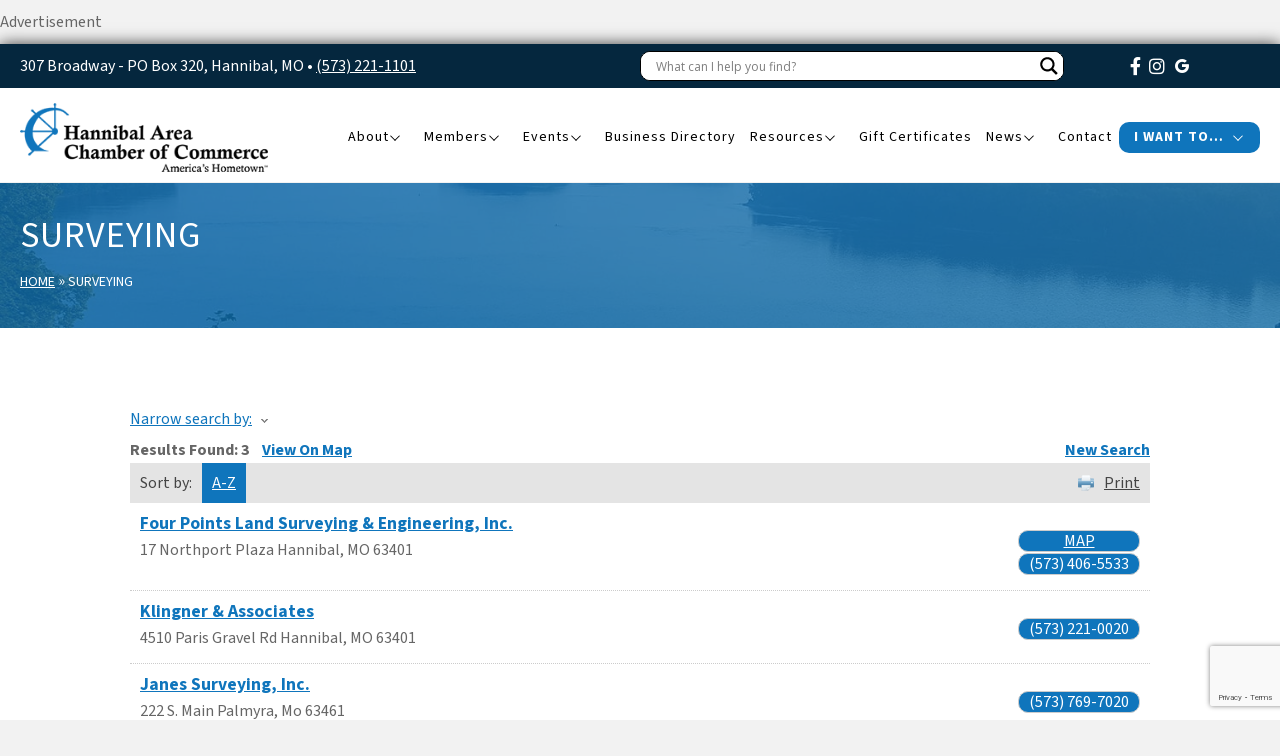

--- FILE ---
content_type: text/html; charset=utf-8
request_url: https://members.hannibalchamber.org/list/category/surveying-203
body_size: 27503
content:

<!DOCTYPE html>
<html dir="ltr" lang="en-US" prefix="og: https://ogp.me/ns#">
<head>
<!-- start injected HTML (CCID=875) -->
<!-- page template: https://www.hannibalchamber.org/chamber-master-heading/ -->
<title>Surveying Category | Hannibal Area Chamber of Commerce</title>
<base href="https://www.hannibalchamber.org" />
<meta name="keywords" content="Hannibal Area Chamber of Commerce,Hannibal,directory,business search,member search" />
<meta name="description" content="Hannibal Area Chamber of Commerce | Surveying" />
<link href="https://members.hannibalchamber.org/integration/customerdefinedcss?_=ceL8aw2" rel="stylesheet" type="text/css" />
<link rel="alternate stylesheet" type="application/rss+xml" title="Surveying Category | Hannibal Area Chamber of Commerce RSS Feed" href="https://members.hannibalchamber.org/list/rss/surveying-203" />
<!-- end injected HTML -->

<meta charset="UTF-8" />
<meta name='viewport' content='width=device-width, initial-scale=1.0' />
<meta http-equiv='X-UA-Compatible' content='IE=edge' />
<link rel="profile" href="https://gmpg.org/xfn/11" />
<title></title>

		<!-- All in One SEO 4.9.3 - aioseo.com -->
	
	<link rel="canonical" href="https://members.hannibalchamber.org/list" />
	<meta name="generator" content="All in One SEO (AIOSEO) 4.9.3" />
		
		
		
		
		
		
		
		<meta property="article:published_time" content="2023-07-17T21:22:55+00:00" />
		<meta property="article:modified_time" content="2024-01-10T15:06:46+00:00" />
		<meta property="article:publisher" content="https://www.facebook.com/HannibalChamber/" />
		<meta name="twitter:card" content="summary" /><meta name="twitter:image" content="https://www.hannibalchamber.org/wp-content/uploads/2018/10/HACC-Logo.png" />
		<script type="application/ld+json" class="aioseo-schema"></script>
		<!-- All in One SEO -->

<link rel='dns-prefetch' href='//fonts.googleapis.com' />
<link href='https://fonts.gstatic.com' crossorigin rel='preconnect' />
<link rel="alternate" type="application/rss+xml" title="Hannibal Area Chamber of Commerce &raquo; Feed" href="https://www.hannibalchamber.org/feed/" />
<link rel="alternate" type="application/rss+xml" title="Hannibal Area Chamber of Commerce &raquo; Comments Feed" href="https://www.hannibalchamber.org/comments/feed/" />


<link rel="preload" href="https://www.hannibalchamber.org/wp-content/plugins/bb-plugin/fonts/fontawesome/5.15.4/webfonts/fa-brands-400.woff2" as="font" type="font/woff2" crossorigin="anonymous">
<link rel="preload" href="https://www.hannibalchamber.org/wp-content/plugins/bb-plugin/fonts/fontawesome/5.15.4/webfonts/fa-solid-900.woff2" as="font" type="font/woff2" crossorigin="anonymous">
<link rel="preload" href="https://www.hannibalchamber.org/wp-content/plugins/bb-plugin/fonts/fontawesome/5.15.4/webfonts/fa-regular-400.woff2" as="font" type="font/woff2" crossorigin="anonymous">
<style id='wp-img-auto-sizes-contain-inline-css'>
img:is([sizes=auto i],[sizes^="auto," i]){contain-intrinsic-size:3000px 1500px}
/*# sourceURL=wp-img-auto-sizes-contain-inline-css */
</style>
<link rel='stylesheet' id='formidable-css' href='https://www.hannibalchamber.org/wp-content/plugins/formidable/css/formidableforms.css?ver=1191539' media='all' />
<style id='wp-emoji-styles-inline-css'>

	img.wp-smiley, img.emoji {
		display: inline !important;
		border: none !important;
		box-shadow: none !important;
		height: 1em !important;
		width: 1em !important;
		margin: 0 0.07em !important;
		vertical-align: -0.1em !important;
		background: none !important;
		padding: 0 !important;
	}
/*# sourceURL=wp-emoji-styles-inline-css */
</style>
<style id='wp-block-library-inline-css'>
:root{--wp-block-synced-color:#7a00df;--wp-block-synced-color--rgb:122,0,223;--wp-bound-block-color:var(--wp-block-synced-color);--wp-editor-canvas-background:#ddd;--wp-admin-theme-color:#007cba;--wp-admin-theme-color--rgb:0,124,186;--wp-admin-theme-color-darker-10:#006ba1;--wp-admin-theme-color-darker-10--rgb:0,107,160.5;--wp-admin-theme-color-darker-20:#005a87;--wp-admin-theme-color-darker-20--rgb:0,90,135;--wp-admin-border-width-focus:2px}@media (min-resolution:192dpi){:root{--wp-admin-border-width-focus:1.5px}}.wp-element-button{cursor:pointer}:root .has-very-light-gray-background-color{background-color:#eee}:root .has-very-dark-gray-background-color{background-color:#313131}:root .has-very-light-gray-color{color:#eee}:root .has-very-dark-gray-color{color:#313131}:root .has-vivid-green-cyan-to-vivid-cyan-blue-gradient-background{background:linear-gradient(135deg,#00d084,#0693e3)}:root .has-purple-crush-gradient-background{background:linear-gradient(135deg,#34e2e4,#4721fb 50%,#ab1dfe)}:root .has-hazy-dawn-gradient-background{background:linear-gradient(135deg,#faaca8,#dad0ec)}:root .has-subdued-olive-gradient-background{background:linear-gradient(135deg,#fafae1,#67a671)}:root .has-atomic-cream-gradient-background{background:linear-gradient(135deg,#fdd79a,#004a59)}:root .has-nightshade-gradient-background{background:linear-gradient(135deg,#330968,#31cdcf)}:root .has-midnight-gradient-background{background:linear-gradient(135deg,#020381,#2874fc)}:root{--wp--preset--font-size--normal:16px;--wp--preset--font-size--huge:42px}.has-regular-font-size{font-size:1em}.has-larger-font-size{font-size:2.625em}.has-normal-font-size{font-size:var(--wp--preset--font-size--normal)}.has-huge-font-size{font-size:var(--wp--preset--font-size--huge)}.has-text-align-center{text-align:center}.has-text-align-left{text-align:left}.has-text-align-right{text-align:right}.has-fit-text{white-space:nowrap!important}#end-resizable-editor-section{display:none}.aligncenter{clear:both}.items-justified-left{justify-content:flex-start}.items-justified-center{justify-content:center}.items-justified-right{justify-content:flex-end}.items-justified-space-between{justify-content:space-between}.screen-reader-text{border:0;clip-path:inset(50%);height:1px;margin:-1px;overflow:hidden;padding:0;position:absolute;width:1px;word-wrap:normal!important}.screen-reader-text:focus{background-color:#ddd;clip-path:none;color:#444;display:block;font-size:1em;height:auto;left:5px;line-height:normal;padding:15px 23px 14px;text-decoration:none;top:5px;width:auto;z-index:100000}html :where(.has-border-color){border-style:solid}html :where([style*=border-top-color]){border-top-style:solid}html :where([style*=border-right-color]){border-right-style:solid}html :where([style*=border-bottom-color]){border-bottom-style:solid}html :where([style*=border-left-color]){border-left-style:solid}html :where([style*=border-width]){border-style:solid}html :where([style*=border-top-width]){border-top-style:solid}html :where([style*=border-right-width]){border-right-style:solid}html :where([style*=border-bottom-width]){border-bottom-style:solid}html :where([style*=border-left-width]){border-left-style:solid}html :where(img[class*=wp-image-]){height:auto;max-width:100%}:where(figure){margin:0 0 1em}html :where(.is-position-sticky){--wp-admin--admin-bar--position-offset:var(--wp-admin--admin-bar--height,0px)}@media screen and (max-width:600px){html :where(.is-position-sticky){--wp-admin--admin-bar--position-offset:0px}}

/*# sourceURL=wp-block-library-inline-css */
</style><style id='global-styles-inline-css'>
:root{--wp--preset--aspect-ratio--square: 1;--wp--preset--aspect-ratio--4-3: 4/3;--wp--preset--aspect-ratio--3-4: 3/4;--wp--preset--aspect-ratio--3-2: 3/2;--wp--preset--aspect-ratio--2-3: 2/3;--wp--preset--aspect-ratio--16-9: 16/9;--wp--preset--aspect-ratio--9-16: 9/16;--wp--preset--color--black: #000000;--wp--preset--color--cyan-bluish-gray: #abb8c3;--wp--preset--color--white: #ffffff;--wp--preset--color--pale-pink: #f78da7;--wp--preset--color--vivid-red: #cf2e2e;--wp--preset--color--luminous-vivid-orange: #ff6900;--wp--preset--color--luminous-vivid-amber: #fcb900;--wp--preset--color--light-green-cyan: #7bdcb5;--wp--preset--color--vivid-green-cyan: #00d084;--wp--preset--color--pale-cyan-blue: #8ed1fc;--wp--preset--color--vivid-cyan-blue: #0693e3;--wp--preset--color--vivid-purple: #9b51e0;--wp--preset--color--fl-heading-text: #333333;--wp--preset--color--fl-body-bg: #f2f2f2;--wp--preset--color--fl-body-text: #666666;--wp--preset--color--fl-accent: #0f75bc;--wp--preset--color--fl-accent-hover: #073a5e;--wp--preset--color--fl-topbar-bg: #ffffff;--wp--preset--color--fl-topbar-text: #757575;--wp--preset--color--fl-topbar-link: #2b7bb9;--wp--preset--color--fl-topbar-hover: #2b7bb9;--wp--preset--color--fl-header-bg: #ffffff;--wp--preset--color--fl-header-text: #757575;--wp--preset--color--fl-header-link: #757575;--wp--preset--color--fl-header-hover: #2b7bb9;--wp--preset--color--fl-nav-bg: #ffffff;--wp--preset--color--fl-nav-link: #757575;--wp--preset--color--fl-nav-hover: #2b7bb9;--wp--preset--color--fl-content-bg: #ffffff;--wp--preset--color--fl-footer-widgets-bg: #ffffff;--wp--preset--color--fl-footer-widgets-text: #757575;--wp--preset--color--fl-footer-widgets-link: #2b7bb9;--wp--preset--color--fl-footer-widgets-hover: #2b7bb9;--wp--preset--color--fl-footer-bg: #ffffff;--wp--preset--color--fl-footer-text: #757575;--wp--preset--color--fl-footer-link: #2b7bb9;--wp--preset--color--fl-footer-hover: #2b7bb9;--wp--preset--gradient--vivid-cyan-blue-to-vivid-purple: linear-gradient(135deg,rgb(6,147,227) 0%,rgb(155,81,224) 100%);--wp--preset--gradient--light-green-cyan-to-vivid-green-cyan: linear-gradient(135deg,rgb(122,220,180) 0%,rgb(0,208,130) 100%);--wp--preset--gradient--luminous-vivid-amber-to-luminous-vivid-orange: linear-gradient(135deg,rgb(252,185,0) 0%,rgb(255,105,0) 100%);--wp--preset--gradient--luminous-vivid-orange-to-vivid-red: linear-gradient(135deg,rgb(255,105,0) 0%,rgb(207,46,46) 100%);--wp--preset--gradient--very-light-gray-to-cyan-bluish-gray: linear-gradient(135deg,rgb(238,238,238) 0%,rgb(169,184,195) 100%);--wp--preset--gradient--cool-to-warm-spectrum: linear-gradient(135deg,rgb(74,234,220) 0%,rgb(151,120,209) 20%,rgb(207,42,186) 40%,rgb(238,44,130) 60%,rgb(251,105,98) 80%,rgb(254,248,76) 100%);--wp--preset--gradient--blush-light-purple: linear-gradient(135deg,rgb(255,206,236) 0%,rgb(152,150,240) 100%);--wp--preset--gradient--blush-bordeaux: linear-gradient(135deg,rgb(254,205,165) 0%,rgb(254,45,45) 50%,rgb(107,0,62) 100%);--wp--preset--gradient--luminous-dusk: linear-gradient(135deg,rgb(255,203,112) 0%,rgb(199,81,192) 50%,rgb(65,88,208) 100%);--wp--preset--gradient--pale-ocean: linear-gradient(135deg,rgb(255,245,203) 0%,rgb(182,227,212) 50%,rgb(51,167,181) 100%);--wp--preset--gradient--electric-grass: linear-gradient(135deg,rgb(202,248,128) 0%,rgb(113,206,126) 100%);--wp--preset--gradient--midnight: linear-gradient(135deg,rgb(2,3,129) 0%,rgb(40,116,252) 100%);--wp--preset--font-size--small: 13px;--wp--preset--font-size--medium: 20px;--wp--preset--font-size--large: 36px;--wp--preset--font-size--x-large: 42px;--wp--preset--spacing--20: 0.44rem;--wp--preset--spacing--30: 0.67rem;--wp--preset--spacing--40: 1rem;--wp--preset--spacing--50: 1.5rem;--wp--preset--spacing--60: 2.25rem;--wp--preset--spacing--70: 3.38rem;--wp--preset--spacing--80: 5.06rem;--wp--preset--shadow--natural: 6px 6px 9px rgba(0, 0, 0, 0.2);--wp--preset--shadow--deep: 12px 12px 50px rgba(0, 0, 0, 0.4);--wp--preset--shadow--sharp: 6px 6px 0px rgba(0, 0, 0, 0.2);--wp--preset--shadow--outlined: 6px 6px 0px -3px rgb(255, 255, 255), 6px 6px rgb(0, 0, 0);--wp--preset--shadow--crisp: 6px 6px 0px rgb(0, 0, 0);}:where(.is-layout-flex){gap: 0.5em;}:where(.is-layout-grid){gap: 0.5em;}body .is-layout-flex{display: flex;}.is-layout-flex{flex-wrap: wrap;align-items: center;}.is-layout-flex > :is(*, div){margin: 0;}body .is-layout-grid{display: grid;}.is-layout-grid > :is(*, div){margin: 0;}:where(.wp-block-columns.is-layout-flex){gap: 2em;}:where(.wp-block-columns.is-layout-grid){gap: 2em;}:where(.wp-block-post-template.is-layout-flex){gap: 1.25em;}:where(.wp-block-post-template.is-layout-grid){gap: 1.25em;}.has-black-color{color: var(--wp--preset--color--black) !important;}.has-cyan-bluish-gray-color{color: var(--wp--preset--color--cyan-bluish-gray) !important;}.has-white-color{color: var(--wp--preset--color--white) !important;}.has-pale-pink-color{color: var(--wp--preset--color--pale-pink) !important;}.has-vivid-red-color{color: var(--wp--preset--color--vivid-red) !important;}.has-luminous-vivid-orange-color{color: var(--wp--preset--color--luminous-vivid-orange) !important;}.has-luminous-vivid-amber-color{color: var(--wp--preset--color--luminous-vivid-amber) !important;}.has-light-green-cyan-color{color: var(--wp--preset--color--light-green-cyan) !important;}.has-vivid-green-cyan-color{color: var(--wp--preset--color--vivid-green-cyan) !important;}.has-pale-cyan-blue-color{color: var(--wp--preset--color--pale-cyan-blue) !important;}.has-vivid-cyan-blue-color{color: var(--wp--preset--color--vivid-cyan-blue) !important;}.has-vivid-purple-color{color: var(--wp--preset--color--vivid-purple) !important;}.has-black-background-color{background-color: var(--wp--preset--color--black) !important;}.has-cyan-bluish-gray-background-color{background-color: var(--wp--preset--color--cyan-bluish-gray) !important;}.has-white-background-color{background-color: var(--wp--preset--color--white) !important;}.has-pale-pink-background-color{background-color: var(--wp--preset--color--pale-pink) !important;}.has-vivid-red-background-color{background-color: var(--wp--preset--color--vivid-red) !important;}.has-luminous-vivid-orange-background-color{background-color: var(--wp--preset--color--luminous-vivid-orange) !important;}.has-luminous-vivid-amber-background-color{background-color: var(--wp--preset--color--luminous-vivid-amber) !important;}.has-light-green-cyan-background-color{background-color: var(--wp--preset--color--light-green-cyan) !important;}.has-vivid-green-cyan-background-color{background-color: var(--wp--preset--color--vivid-green-cyan) !important;}.has-pale-cyan-blue-background-color{background-color: var(--wp--preset--color--pale-cyan-blue) !important;}.has-vivid-cyan-blue-background-color{background-color: var(--wp--preset--color--vivid-cyan-blue) !important;}.has-vivid-purple-background-color{background-color: var(--wp--preset--color--vivid-purple) !important;}.has-black-border-color{border-color: var(--wp--preset--color--black) !important;}.has-cyan-bluish-gray-border-color{border-color: var(--wp--preset--color--cyan-bluish-gray) !important;}.has-white-border-color{border-color: var(--wp--preset--color--white) !important;}.has-pale-pink-border-color{border-color: var(--wp--preset--color--pale-pink) !important;}.has-vivid-red-border-color{border-color: var(--wp--preset--color--vivid-red) !important;}.has-luminous-vivid-orange-border-color{border-color: var(--wp--preset--color--luminous-vivid-orange) !important;}.has-luminous-vivid-amber-border-color{border-color: var(--wp--preset--color--luminous-vivid-amber) !important;}.has-light-green-cyan-border-color{border-color: var(--wp--preset--color--light-green-cyan) !important;}.has-vivid-green-cyan-border-color{border-color: var(--wp--preset--color--vivid-green-cyan) !important;}.has-pale-cyan-blue-border-color{border-color: var(--wp--preset--color--pale-cyan-blue) !important;}.has-vivid-cyan-blue-border-color{border-color: var(--wp--preset--color--vivid-cyan-blue) !important;}.has-vivid-purple-border-color{border-color: var(--wp--preset--color--vivid-purple) !important;}.has-vivid-cyan-blue-to-vivid-purple-gradient-background{background: var(--wp--preset--gradient--vivid-cyan-blue-to-vivid-purple) !important;}.has-light-green-cyan-to-vivid-green-cyan-gradient-background{background: var(--wp--preset--gradient--light-green-cyan-to-vivid-green-cyan) !important;}.has-luminous-vivid-amber-to-luminous-vivid-orange-gradient-background{background: var(--wp--preset--gradient--luminous-vivid-amber-to-luminous-vivid-orange) !important;}.has-luminous-vivid-orange-to-vivid-red-gradient-background{background: var(--wp--preset--gradient--luminous-vivid-orange-to-vivid-red) !important;}.has-very-light-gray-to-cyan-bluish-gray-gradient-background{background: var(--wp--preset--gradient--very-light-gray-to-cyan-bluish-gray) !important;}.has-cool-to-warm-spectrum-gradient-background{background: var(--wp--preset--gradient--cool-to-warm-spectrum) !important;}.has-blush-light-purple-gradient-background{background: var(--wp--preset--gradient--blush-light-purple) !important;}.has-blush-bordeaux-gradient-background{background: var(--wp--preset--gradient--blush-bordeaux) !important;}.has-luminous-dusk-gradient-background{background: var(--wp--preset--gradient--luminous-dusk) !important;}.has-pale-ocean-gradient-background{background: var(--wp--preset--gradient--pale-ocean) !important;}.has-electric-grass-gradient-background{background: var(--wp--preset--gradient--electric-grass) !important;}.has-midnight-gradient-background{background: var(--wp--preset--gradient--midnight) !important;}.has-small-font-size{font-size: var(--wp--preset--font-size--small) !important;}.has-medium-font-size{font-size: var(--wp--preset--font-size--medium) !important;}.has-large-font-size{font-size: var(--wp--preset--font-size--large) !important;}.has-x-large-font-size{font-size: var(--wp--preset--font-size--x-large) !important;}
/*# sourceURL=global-styles-inline-css */
</style>

<style id='classic-theme-styles-inline-css'>
/*! This file is auto-generated */
.wp-block-button__link{color:#fff;background-color:#32373c;border-radius:9999px;box-shadow:none;text-decoration:none;padding:calc(.667em + 2px) calc(1.333em + 2px);font-size:1.125em}.wp-block-file__button{background:#32373c;color:#fff;text-decoration:none}
/*# sourceURL=/wp-includes/css/classic-themes.min.css */
</style>
<link rel='stylesheet' id='vi-style-css' href='https://www.hannibalchamber.org/wp-content/plugins/vervocity-customizations/public/css/vi-style.css?ver=6.9' media='all' />
<link rel='stylesheet' id='vi-footer-style-css' href='https://www.hannibalchamber.org/wp-content/plugins/vervocity-footer/public/css/vi-footer-style.css?ver=6.9' media='all' />
<link rel='stylesheet' id='font-awesome-5-css' href='https://www.hannibalchamber.org/wp-content/plugins/bb-plugin/fonts/fontawesome/5.15.4/css/all.min.css?ver=2.10.0.5' media='all' />
<link rel='stylesheet' id='font-awesome-css' href='https://www.hannibalchamber.org/wp-content/plugins/bb-plugin/fonts/fontawesome/5.15.4/css/v4-shims.min.css?ver=2.10.0.5' media='all' />
<link rel='stylesheet' id='dashicons-css' href='https://www.hannibalchamber.org/wp-includes/css/dashicons.min.css?ver=6.9' media='all' />
<link rel='stylesheet' id='ultimate-icons-css' href='https://www.hannibalchamber.org/wp-content/uploads/bb-plugin/icons/ultimate-icons/style.css?ver=2.10.0.5' media='all' />
<link rel='stylesheet' id='fl-builder-layout-bundle-c4735202dbc8300a07b807cc1301c3ef-css' href='https://www.hannibalchamber.org/wp-content/uploads/bb-plugin/cache/c4735202dbc8300a07b807cc1301c3ef-layout-bundle.css?ver=2.10.0.5-1.5.2.1' media='all' />
<link rel='stylesheet' id='wpdreams-asl-basic-css' href='https://www.hannibalchamber.org/wp-content/plugins/ajax-search-lite/css/style.basic.css?ver=4.13.4' media='all' />
<style id='wpdreams-asl-basic-inline-css'>

					div[id*='ajaxsearchlitesettings'].searchsettings .asl_option_inner label {
						font-size: 0px !important;
						color: rgba(0, 0, 0, 0);
					}
					div[id*='ajaxsearchlitesettings'].searchsettings .asl_option_inner label:after {
						font-size: 11px !important;
						position: absolute;
						top: 0;
						left: 0;
						z-index: 1;
					}
					.asl_w_container {
						width: 100%;
						margin: 0px 0px 0px 0px;
						min-width: 200px;
					}
					div[id*='ajaxsearchlite'].asl_m {
						width: 100%;
					}
					div[id*='ajaxsearchliteres'].wpdreams_asl_results div.resdrg span.highlighted {
						font-weight: bold;
						color: rgba(217, 49, 43, 1);
						background-color: rgba(238, 238, 238, 1);
					}
					div[id*='ajaxsearchliteres'].wpdreams_asl_results .results img.asl_image {
						width: 70px;
						height: 70px;
						object-fit: cover;
					}
					div[id*='ajaxsearchlite'].asl_r .results {
						max-height: none;
					}
					div[id*='ajaxsearchlite'].asl_r {
						position: absolute;
					}
				
						.asl_m, .asl_m .probox {
							background-color: rgba(255, 255, 255, 1) !important;
							background-image: none !important;
							-webkit-background-image: none !important;
							-ms-background-image: none !important;
						}
					
						.asl_m .probox svg {
							fill: rgba(0, 0, 0, 1) !important;
						}
						.asl_m .probox .innericon {
							background-color: rgb(255, 255, 255) !important;
							background-image: none !important;
							-webkit-background-image: none !important;
							-ms-background-image: none !important;
						}
					
						div.asl_m.asl_w {
							border:1px solid rgb(0, 0, 0) !important;border-radius:10px 10px 10px 10px !important;
							box-shadow: none !important;
						}
						div.asl_m.asl_w .probox {border: none !important;}
					
						div.asl_r.asl_w.vertical .results .item::after {
							display: block;
							position: absolute;
							bottom: 0;
							content: '';
							height: 1px;
							width: 100%;
							background: #D8D8D8;
						}
						div.asl_r.asl_w.vertical .results .item.asl_last_item::after {
							display: none;
						}
					
/*# sourceURL=wpdreams-asl-basic-inline-css */
</style>
<link rel='stylesheet' id='wpdreams-asl-instance-css' href='https://www.hannibalchamber.org/wp-content/plugins/ajax-search-lite/css/style-underline.css?ver=4.13.4' media='all' />
<link rel='stylesheet' id='jquery-magnificpopup-css' href='https://www.hannibalchamber.org/wp-content/plugins/bb-plugin/css/jquery.magnificpopup.min.css?ver=2.10.0.5' media='all' />
<link rel='stylesheet' id='bootstrap-css' href='https://www.hannibalchamber.org/wp-content/themes/bb-theme/css/bootstrap.min.css?ver=1.7.19.1' media='all' />
<link rel='stylesheet' id='fl-automator-skin-css' href='https://www.hannibalchamber.org/wp-content/uploads/bb-theme/skin-6952ad7fa8a01.css?ver=1.7.19.1' media='all' />
<link rel='stylesheet' id='fl-child-theme-css' href='https://www.hannibalchamber.org/wp-content/themes/bb-theme-child/style.css?ver=6.9' media='all' />
<link rel='stylesheet' id='pp-animate-css' href='https://www.hannibalchamber.org/wp-content/plugins/bbpowerpack/assets/css/animate.min.css?ver=3.5.1' media='all' />
<link rel='stylesheet' id='fl-builder-google-fonts-b856c3fc5393aeab20ff5af7f6c34e83-css' href='//fonts.googleapis.com/css?family=Source+Sans+3%3A300%2C400%2C700%2C400&#038;ver=6.9' media='all' />
<script src="https://www.hannibalchamber.org/wp-includes/js/jquery/jquery.min.js?ver=3.7.1" id="jquery-core-js"></script>
<script src="https://www.hannibalchamber.org/wp-includes/js/jquery/jquery-migrate.min.js?ver=3.4.1" id="jquery-migrate-js"></script>
<link rel="alternate" title="JSON" type="application/json" href="https://www.hannibalchamber.org/wp-json/wp/v2/pages/5580" /><link rel="EditURI" type="application/rsd+xml" title="RSD" href="https://www.hannibalchamber.org/xmlrpc.php?rsd" />
<link rel='shortlink' href='https://www.hannibalchamber.org/?p=5580' />

<!-- This site is using AdRotate v5.17.2 to display their advertisements - https://ajdg.solutions/ -->
<!-- AdRotate CSS -->
<style type="text/css" media="screen">
	.g { margin:0px; padding:0px; overflow:hidden; line-height:1; zoom:1; }
	.g img { height:auto; }
	.g-col { position:relative; float:left; }
	.g-col:first-child { margin-left: 0; }
	.g-col:last-child { margin-right: 0; }
	@media only screen and (max-width: 480px) {
		.g-col, .g-dyn, .g-single { width:100%; margin-left:0; margin-right:0; }
	}
</style>
<!-- /AdRotate CSS -->

		<script>
			var bb_powerpack = {
				version: '2.40.10',
				getAjaxUrl: function() { return atob( 'aHR0cHM6Ly93d3cuaGFubmliYWxjaGFtYmVyLm9yZy93cC1hZG1pbi9hZG1pbi1hamF4LnBocA==' ); },
				callback: function() {},
				mapMarkerData: {},
				post_id: '5580',
				search_term: '',
				current_page: 'https://www.hannibalchamber.org/chamber-master-heading/',
				conditionals: {
					is_front_page: false,
					is_home: false,
					is_archive: false,
					current_post_type: '',
					is_tax: false,
										is_author: false,
					current_author: false,
					is_search: false,
									}
			};
		</script>
		<script>document.documentElement.className += " js";</script>
				<link rel="preconnect" href="https://fonts.gstatic.com" crossorigin />
				<link rel="preload" as="style" href="//fonts.googleapis.com/css?family=Open+Sans&display=swap" />
								<link rel="stylesheet" href="//fonts.googleapis.com/css?family=Open+Sans&display=swap" media="all" />
				<style>.recentcomments a{display:inline !important;padding:0 !important;margin:0 !important;}</style><link rel="icon" href="https://www.hannibalchamber.org/wp-content/uploads/2021/11/cropped-Hannibal-Chamber-favicon-32x32.png" sizes="32x32" />
<link rel="icon" href="https://www.hannibalchamber.org/wp-content/uploads/2021/11/cropped-Hannibal-Chamber-favicon-192x192.png" sizes="192x192" />
<link rel="apple-touch-icon" href="https://www.hannibalchamber.org/wp-content/uploads/2021/11/cropped-Hannibal-Chamber-favicon-180x180.png" />
<meta name="msapplication-TileImage" content="https://www.hannibalchamber.org/wp-content/uploads/2021/11/cropped-Hannibal-Chamber-favicon-270x270.png" />
<script id="fl-theme-custom-js">jQuery( document ).ready(function() {
	jQuery('body').on('change', "#field_p0jeb", function(){
		var date_val = jQuery(this).val();
		var date_split = date_val.split("/");
		var date_new = date_split[2]+date_split[0]+date_split[1];
		jQuery("#field_jhw8u").val(date_new);
	})
});</script>
<meta name="msvalidate.01" content="A29D2D476F6C8B85B9391F3EFCE8B615" />
<!-- Google tag (gtag.js) -->
<script async src="https://www.googletagmanager.com/gtag/js?id=G-FFZPZW1YN6"></script>
<script>
  window.dataLayer = window.dataLayer || [];
  function gtag(){dataLayer.push(arguments);}
  gtag('js', new Date());

  gtag('config', 'G-FFZPZW1YN6');
</script>
    <script type="text/javascript" src="https://code.jquery.com/jquery-3.7.1.min.js"></script>
    <script type="text/javascript" src="https://code.jquery.com/ui/1.13.2/jquery-ui.min.js"></script>
    <script type="text/javascript" src="https://ajax.aspnetcdn.com/ajax/globalize/0.1.1/globalize.min.js"></script>
    <script type="text/javascript" src="https://ajax.aspnetcdn.com/ajax/globalize/0.1.1/cultures/globalize.culture.en-US.js"></script>
    <script type="text/javascript">
        var MNI = MNI || {};
        MNI.CurrentCulture = 'en-US';
        MNI.CultureDateFormat = 'M/d/yyyy';
        MNI.BaseUrl = 'https://members.hannibalchamber.org';
        MNI.jQuery = jQuery.noConflict(true);
        MNI.Page = {
            Domain: 'members.hannibalchamber.org',
            Context: 211,
            Category: 203,
            Member: null,
            MemberPagePopup: false
        };
    </script>


    <script src="https://www.google.com/recaptcha/enterprise.js?render=6LfI_T8rAAAAAMkWHrLP_GfSf3tLy9tKa839wcWa" async defer></script>
    <script>

        const SITE_KEY = '6LfI_T8rAAAAAMkWHrLP_GfSf3tLy9tKa839wcWa';

        // Repeatedly check if grecaptcha has been loaded, and call the callback once it's available
        function waitForGrecaptcha(callback, retries = 10, interval = 1000) {
            if (typeof grecaptcha !== 'undefined' && grecaptcha.enterprise.execute) {
                callback();
            } else if (retries > 0) { 
                setTimeout(() => {
                    waitForGrecaptcha(callback, retries - 1, interval);
                }, interval);
            } else {
                console.error("grecaptcha is not available after multiple attempts");
            }
        }

        // Generates a reCAPTCHA v3 token using grecaptcha.enterprise and injects it into the given form.
        // If the token input doesn't exist, it creates one. Then it executes the callback with the token.
        function setReCaptchaToken(formElement, callback, action = 'submit') {
            grecaptcha.enterprise.ready(function () {
                grecaptcha.enterprise.execute(SITE_KEY, { action: action }).then(function (token) {

                    MNI.jQuery(function ($) {
                        let input = $(formElement).find("input[name='g-recaptcha-v3']");

                        if (input.length === 0) {
                            input = $('<input>', {
                                type: 'hidden',
                                name: 'g-recaptcha-v3',
                                value: token
                            });
                            $(formElement).append(input);
                        }
                        else
                            $(input).val(token);

                        if (typeof callback === 'function') callback(token);
                    })

                });
            });
        }

    </script>




<script src="https://members.hannibalchamber.org/Content/bundles/MNI?v=34V3-w6z5bLW9Yl7pjO3C5tja0TdKeHFrpRQ0eCPbz81"></script>
    <link rel="stylesheet" href="https://code.jquery.com/ui/1.13.2/themes/base/jquery-ui.css" type="text/css" media="all" />

    <script type="text/javascript">
        MNI.Page.MemberFilter = 'list';
        MNI.jQuery(function ($) {
            MNI.Plugins.AutoComplete.Init('#mn-search-keyword :input', { path: '/list/find', params: { catgid: 203 } });
            MNI.Plugins.AutoComplete.Init('#mn-search-geoip input', { path: '/list/find-geographic' });
        });
    </script>
    <script type="text/javascript" src="https://maps.googleapis.com/maps/api/js?v=3&key=AIzaSyAACLyaFddZFsbbsMCsSY4lq7g6N4ycArE"></script>
<meta name="referrer" content="origin" />
<!-- IE7 Style Hack -->
<!--[if IE 7]>
  <style type="text/css">
    /* Prevents 2-Col QL section from stacking */
    #mn-content #mn-ql ul li {
      width:49%;
    }
    /* Fixes Login Content from Disappearing */
    #mn-content #mn-login {
      height:100%;
    }
    /* Extends buttons out to normal size */
    #mn-content .mn-dealsbuttons {
      width:100%;
    }
    /* Fixes abnormal display of mn deals buttons */
    #mn-content .mn-dealsbuttons span {
      display:block;
      float:right;
    }
    /* Extends Block actions link to normal width */
    #mn-content .mn-memberinfo-block-actions ul li a {
      width:100%;
    }
    /* Extends empty calendar to normal width */
    #mn-content .mn-cal-grid {
      table-layout:fixed;
    }
    /* Removes border issue in IE7 */
    #mn-content .mn-cal-grid td {
      border: 0px none;
    }
    /* Sets share block to normal size and clearance */
    #mn-content .mn-share {
      display:block;
      float:right;
      clear:both;
    }
    /* Fixes padding/margin issues with main calendar */
    #mn-content .mn-cal-days {
      margin:1%;
      padding:1%;
    }
    /* Fixes overlap on member information page sidebar */
    #mn-content .mn-member-sidebar {
      width:34%;
    }
    /* Fixes Share Label Vertical Position */
    #mn-content .mn-details-share .mn-sharelabel {
      margin: auto auto;
      float:left;
    }
  </style>
<![endif]-->
<!-- IE Style Hack -->
<!--[if IE]>
  <style type="text/css">
    #mn-content .mn-listing-sidebar .mn-section-content {
      word-wrap: break-word;
      -ms-word-wrap: break-word;
    }
  </style>
<![endif]--></head>
<body class="wp-singular page-template-default page page-id-5580 wp-theme-bb-theme wp-child-theme-bb-theme-child fl-builder-2-10-0-5 fl-themer-1-5-2-1 fl-theme-1-7-19-1 fl-no-js fl-theme-builder-header fl-theme-builder-header-header fl-theme-builder-footer fl-theme-builder-footer-footer fl-theme-builder-part fl-theme-builder-part-advertisement-row fl-framework-bootstrap fl-preset-default fl-full-width fl-search-active" itemscope="itemscope" itemtype="https://schema.org/WebPage">
<a aria-label="Skip to content" class="fl-screen-reader-text" href="#fl-main-content">Skip to content</a><div class="fl-page">
	<div class="fl-builder-content fl-builder-content-5509 fl-builder-global-templates-locked" data-post-id="5509" data-type="part"><div class="fl-row fl-row-full-width fl-row-bg-none fl-node-6193ba02dedbc fl-row-default-height fl-row-align-center" data-node="6193ba02dedbc">
	<div class="fl-row-content-wrap">
						<div class="fl-row-content fl-row-fixed-width fl-node-content">
		
<div class="fl-col-group fl-node-6193ba02e1cbe" data-node="6193ba02e1cbe">
			<div class="fl-col fl-node-6193ba02e1fc8 fl-col-bg-color" data-node="6193ba02e1fc8">
	<div class="fl-col-content fl-node-content"><div class="fl-module fl-module-rich-text fl-node-6193ba351fac8 vi-ad-text" data-node="6193ba351fac8">
	<div class="fl-module-content fl-node-content">
		<div class="fl-rich-text">
	<p>Advertisement</p>
</div>
	</div>
</div>
<div class="fl-module fl-module-html fl-node-6193ba0919874" data-node="6193ba0919874">
	<div class="fl-module-content fl-node-content">
		<div class="fl-html">
	<!-- Error, Advert is not available at this time due to schedule/geolocation restrictions! --></div>
	</div>
</div>
</div>
</div>
	</div>
		</div>
	</div>
</div>
</div><header class="fl-builder-content fl-builder-content-727 fl-builder-global-templates-locked" data-post-id="727" data-type="header" data-sticky="1" data-sticky-on="" data-sticky-breakpoint="medium" data-shrink="1" data-overlay="0" data-overlay-bg="transparent" data-shrink-image-height="50px" role="banner" itemscope="itemscope" itemtype="http://schema.org/WPHeader"><div class="fl-row fl-row-full-width fl-row-bg-color fl-node-5bd7221ccd2bd fl-row-default-height fl-row-align-center" data-node="5bd7221ccd2bd">
	<div class="fl-row-content-wrap">
						<div class="fl-row-content fl-row-fixed-width fl-node-content">
		
<div class="fl-col-group fl-node-5bd7221ccd2f7 fl-col-group-equal-height fl-col-group-align-center fl-col-group-custom-width" data-node="5bd7221ccd2f7">
			<div class="fl-col fl-node-5bd7221ccd331 fl-col-bg-color fl-col-small fl-col-small-custom-width" data-node="5bd7221ccd331">
	<div class="fl-col-content fl-node-content"><div class="fl-module fl-module-rich-text fl-node-hjfiztvbqm5g" data-node="hjfiztvbqm5g">
	<div class="fl-module-content fl-node-content">
		<div class="fl-rich-text">
	<p>307 Broadway - PO Box 320, Hannibal, MO • <a href="tel:5732211101">(573) 221-1101</a></p>
</div>
	</div>
</div>
</div>
</div>
			<div class="fl-col fl-node-5bdb12bd26cad fl-col-bg-color fl-col-small fl-col-small-custom-width" data-node="5bdb12bd26cad">
	<div class="fl-col-content fl-node-content"><div class="fl-module fl-module-widget fl-node-5bdb12bd269ce vi-header-search" data-node="5bdb12bd269ce">
	<div class="fl-module-content fl-node-content">
		<div class="fl-widget">
<div class="widget AjaxSearchLiteWidget"><h2 class="widgettitle"> </h2><div class="asl_w_container asl_w_container_1" data-id="1" data-instance="1">
	<div id='ajaxsearchlite1'
		data-id="1"
		data-instance="1"
		class="asl_w asl_m asl_m_1 asl_m_1_1">
		<div class="probox">

	
	<div class='prosettings' style='display:none;' data-opened=0>
				<div class='innericon'>
			<svg version="1.1" xmlns="http://www.w3.org/2000/svg" xmlns:xlink="http://www.w3.org/1999/xlink" x="0px" y="0px" width="22" height="22" viewBox="0 0 512 512" enable-background="new 0 0 512 512" xml:space="preserve">
					<polygon transform = "rotate(90 256 256)" points="142.332,104.886 197.48,50 402.5,256 197.48,462 142.332,407.113 292.727,256 "/>
				</svg>
		</div>
	</div>

	
	
	<div class='proinput'>
		<form role="search" action='#' autocomplete="off"
				aria-label="Search form">
			<input aria-label="Search input"
					type='search' class='orig'
					tabindex="0"
					name='phrase'
					placeholder='What can I help you find?'
					value=''
					autocomplete="off"/>
			<input aria-label="Search autocomplete input"
					type='text'
					class='autocomplete'
					tabindex="-1"
					name='phrase'
					value=''
					autocomplete="off" disabled/>
			<input type='submit' value="Start search" style='width:0; height: 0; visibility: hidden;'>
		</form>
	</div>

	
	
	<button class='promagnifier' tabindex="0" aria-label="Search magnifier button">
				<span class='innericon' style="display:block;">
			<svg version="1.1" xmlns="http://www.w3.org/2000/svg" xmlns:xlink="http://www.w3.org/1999/xlink" x="0px" y="0px" width="22" height="22" viewBox="0 0 512 512" enable-background="new 0 0 512 512" xml:space="preserve">
					<path d="M460.355,421.59L353.844,315.078c20.041-27.553,31.885-61.437,31.885-98.037
						C385.729,124.934,310.793,50,218.686,50C126.58,50,51.645,124.934,51.645,217.041c0,92.106,74.936,167.041,167.041,167.041
						c34.912,0,67.352-10.773,94.184-29.158L419.945,462L460.355,421.59z M100.631,217.041c0-65.096,52.959-118.056,118.055-118.056
						c65.098,0,118.057,52.959,118.057,118.056c0,65.096-52.959,118.056-118.057,118.056C153.59,335.097,100.631,282.137,100.631,217.041
						z"/>
				</svg>
		</span>
	</button>

	
	
	<div class='proloading'>

		<div class="asl_loader"><div class="asl_loader-inner asl_simple-circle"></div></div>

			</div>

			<div class='proclose'>
			<svg version="1.1" xmlns="http://www.w3.org/2000/svg" xmlns:xlink="http://www.w3.org/1999/xlink" x="0px"
				y="0px"
				width="12" height="12" viewBox="0 0 512 512" enable-background="new 0 0 512 512"
				xml:space="preserve">
				<polygon points="438.393,374.595 319.757,255.977 438.378,137.348 374.595,73.607 255.995,192.225 137.375,73.622 73.607,137.352 192.246,255.983 73.622,374.625 137.352,438.393 256.002,319.734 374.652,438.378 "/>
			</svg>
		</div>
	
	
</div>	</div>
	<div class='asl_data_container' style="display:none !important;">
		<div class="asl_init_data wpdreams_asl_data_ct"
	style="display:none !important;"
	id="asl_init_id_1"
	data-asl-id="1"
	data-asl-instance="1"
	data-settings="{&quot;homeurl&quot;:&quot;https:\/\/www.hannibalchamber.org\/&quot;,&quot;resultstype&quot;:&quot;vertical&quot;,&quot;resultsposition&quot;:&quot;hover&quot;,&quot;itemscount&quot;:4,&quot;charcount&quot;:0,&quot;highlight&quot;:false,&quot;highlightWholewords&quot;:true,&quot;singleHighlight&quot;:false,&quot;scrollToResults&quot;:{&quot;enabled&quot;:false,&quot;offset&quot;:0},&quot;resultareaclickable&quot;:1,&quot;autocomplete&quot;:{&quot;enabled&quot;:true,&quot;lang&quot;:&quot;en&quot;,&quot;trigger_charcount&quot;:0},&quot;mobile&quot;:{&quot;menu_selector&quot;:&quot;#menu-toggle&quot;},&quot;trigger&quot;:{&quot;click&quot;:&quot;results_page&quot;,&quot;click_location&quot;:&quot;same&quot;,&quot;update_href&quot;:false,&quot;return&quot;:&quot;results_page&quot;,&quot;return_location&quot;:&quot;same&quot;,&quot;facet&quot;:true,&quot;type&quot;:true,&quot;redirect_url&quot;:&quot;?s={phrase}&quot;,&quot;delay&quot;:300},&quot;animations&quot;:{&quot;pc&quot;:{&quot;settings&quot;:{&quot;anim&quot;:&quot;fadedrop&quot;,&quot;dur&quot;:300},&quot;results&quot;:{&quot;anim&quot;:&quot;fadedrop&quot;,&quot;dur&quot;:300},&quot;items&quot;:&quot;voidanim&quot;},&quot;mob&quot;:{&quot;settings&quot;:{&quot;anim&quot;:&quot;fadedrop&quot;,&quot;dur&quot;:300},&quot;results&quot;:{&quot;anim&quot;:&quot;fadedrop&quot;,&quot;dur&quot;:300},&quot;items&quot;:&quot;voidanim&quot;}},&quot;autop&quot;:{&quot;state&quot;:true,&quot;phrase&quot;:&quot;&quot;,&quot;count&quot;:&quot;1&quot;},&quot;resPage&quot;:{&quot;useAjax&quot;:false,&quot;selector&quot;:&quot;#main&quot;,&quot;trigger_type&quot;:true,&quot;trigger_facet&quot;:true,&quot;trigger_magnifier&quot;:false,&quot;trigger_return&quot;:false},&quot;resultsSnapTo&quot;:&quot;left&quot;,&quot;results&quot;:{&quot;width&quot;:&quot;auto&quot;,&quot;width_tablet&quot;:&quot;auto&quot;,&quot;width_phone&quot;:&quot;auto&quot;},&quot;settingsimagepos&quot;:&quot;right&quot;,&quot;closeOnDocClick&quot;:true,&quot;overridewpdefault&quot;:false,&quot;override_method&quot;:&quot;get&quot;}"></div>
	<div id="asl_hidden_data">
		<svg style="position:absolute" height="0" width="0">
			<filter id="aslblur">
				<feGaussianBlur in="SourceGraphic" stdDeviation="4"/>
			</filter>
		</svg>
		<svg style="position:absolute" height="0" width="0">
			<filter id="no_aslblur"></filter>
		</svg>
	</div>
	</div>

	<div id='ajaxsearchliteres1'
	class='vertical wpdreams_asl_results asl_w asl_r asl_r_1 asl_r_1_1'>

	
	<div class="results">

		
		<div class="resdrg">
		</div>

		
	</div>

	
	
</div>

	<div id='__original__ajaxsearchlitesettings1'
		data-id="1"
		class="searchsettings wpdreams_asl_settings asl_w asl_s asl_s_1">
		<form name='options'
		aria-label="Search settings form"
		autocomplete = 'off'>

	
	
	<input type="hidden" name="filters_changed" style="display:none;" value="0">
	<input type="hidden" name="filters_initial" style="display:none;" value="1">

	<div class="asl_option_inner hiddend">
		<input type='hidden' name='qtranslate_lang' id='qtranslate_lang'
				value='0'/>
	</div>

	
	
	<fieldset class="asl_sett_scroll">
		<legend style="display: none;">Generic selectors</legend>
		<div class="asl_option" tabindex="0">
			<div class="asl_option_inner">
				<input type="checkbox" value="exact"
						aria-label="Exact matches only"
						name="asl_gen[]" />
				<div class="asl_option_checkbox"></div>
			</div>
			<div class="asl_option_label">
				Exact matches only			</div>
		</div>
		<div class="asl_option" tabindex="0">
			<div class="asl_option_inner">
				<input type="checkbox" value="title"
						aria-label="Search in title"
						name="asl_gen[]"  checked="checked"/>
				<div class="asl_option_checkbox"></div>
			</div>
			<div class="asl_option_label">
				Search in title			</div>
		</div>
		<div class="asl_option" tabindex="0">
			<div class="asl_option_inner">
				<input type="checkbox" value="content"
						aria-label="Search in content"
						name="asl_gen[]"  checked="checked"/>
				<div class="asl_option_checkbox"></div>
			</div>
			<div class="asl_option_label">
				Search in content			</div>
		</div>
		<div class="asl_option_inner hiddend">
			<input type="checkbox" value="excerpt"
					aria-label="Search in excerpt"
					name="asl_gen[]"  checked="checked"/>
			<div class="asl_option_checkbox"></div>
		</div>
	</fieldset>
	<fieldset class="asl_sett_scroll">
		<legend style="display: none;">Post Type Selectors</legend>
					<div class="asl_option_inner hiddend">
				<input type="checkbox" value="post"
						aria-label="Hidden option, ignore please"
						name="customset[]" checked="checked"/>
			</div>
						<div class="asl_option_inner hiddend">
				<input type="checkbox" value="page"
						aria-label="Hidden option, ignore please"
						name="customset[]" checked="checked"/>
			</div>
						<div class="asl_option_inner hiddend">
				<input type="checkbox" value="outage-reports"
						aria-label="Hidden option, ignore please"
						name="customset[]" checked="checked"/>
			</div>
						<div class="asl_option_inner hiddend">
				<input type="checkbox" value="tribe_events"
						aria-label="Hidden option, ignore please"
						name="customset[]" checked="checked"/>
			</div>
				</fieldset>
	</form>
	</div>
</div>
</div></div>
	</div>
</div>
</div>
</div>
			<div class="fl-col fl-node-5bd7221ccd36b fl-col-bg-color fl-col-small fl-col-small-custom-width" data-node="5bd7221ccd36b">
	<div class="fl-col-content fl-node-content"><div class="fl-module fl-module-icon-group fl-node-5bd7221ccd3a6 vi-social-icons" data-node="5bd7221ccd3a6">
	<div class="fl-module-content fl-node-content">
		<div class="fl-icon-group">
	<span class="fl-icon">
								<a href="https://www.facebook.com/HannibalChamber/" target="_blank" rel="noopener" >
							<i class="fab fa-facebook-f" aria-hidden="true"></i>
						</a>
			</span>
		<span class="fl-icon">
								<a href="https://www.instagram.com/hannibalchamber/" target="_blank" rel="noopener" >
							<i class="fa fa-instagram" aria-hidden="true"></i>
						</a>
			</span>
		<span class="fl-icon">
								<a href="https://www.google.com/maps/place/Hannibal+Area+Chamber+of+Commerce/@39.7089185,-91.3591728,17z/data=!3m1!4b1!4m12!1m6!3m5!1s0x87dde618c5107de1:0xb7ebf57d4251b6be!2sHannibal+Area+Chamber+of+Commerce!8m2!3d39.7089889!4d-91.3570302!3m4!1s0x87dde618c5107de1:0xb7ebf57d4251b6be!8m2!3d39.7089889!4d-91.3570302" target="_blank" rel="noopener" >
							<i class="dashicons dashicons-before dashicons-googleplus" aria-hidden="true"></i>
						</a>
			</span>
	</div>
	</div>
</div>
</div>
</div>
	</div>
		</div>
	</div>
</div>
<div class="fl-row fl-row-full-width fl-row-bg-color fl-node-5bd7221ccd15d fl-row-default-height fl-row-align-center" data-node="5bd7221ccd15d">
	<div class="fl-row-content-wrap">
						<div class="fl-row-content fl-row-fixed-width fl-node-content">
		
<div class="fl-col-group fl-node-5bd7221ccd19c fl-col-group-equal-height fl-col-group-align-center fl-col-group-custom-width" data-node="5bd7221ccd19c">
			<div class="fl-col fl-node-5bd7221ccd1d3 fl-col-bg-color fl-col-small fl-col-small-custom-width" data-node="5bd7221ccd1d3">
	<div class="fl-col-content fl-node-content"><div id="logo1" class="fl-module fl-module-photo fl-node-5bd724e4a60b6" data-node="5bd724e4a60b6">
	<div class="fl-module-content fl-node-content">
		<div role="figure" class="fl-photo fl-photo-align-center" itemscope itemtype="https://schema.org/ImageObject">
	<div class="fl-photo-content fl-photo-img-png">
				<a href="https://www.hannibalchamber.org/" target="_self" itemprop="url">
				<img loading="lazy" decoding="async" class="fl-photo-img wp-image-5459 size-full" src="https://www.hannibalchamber.org/wp-content/uploads/2018/10/HACC-Logo.png" alt="Hannibal Area Chamber of Commerce Logo" height="84" width="300" title="HACC-Logo"  data-no-lazy="1" itemprop="image" />
				</a>
					</div>
	</div>
	</div>
</div>
</div>
</div>
			<div class="fl-col fl-node-5bd7221ccd20e fl-col-bg-color fl-col-small-custom-width" data-node="5bd7221ccd20e">
	<div class="fl-col-content fl-node-content"><div class="fl-module fl-module-pp-advanced-menu fl-node-5bd73821d6582 main-navigation" data-node="5bd73821d6582">
	<div class="fl-module-content fl-node-content">
		<div class="pp-advanced-menu pp-advanced-menu-accordion-collapse pp-menu-default pp-menu-align-right pp-menu-position-below">
   				<div class="pp-advanced-menu-mobile">
			<button class="pp-advanced-menu-mobile-toggle hamburger" tabindex="0" aria-label="Menu" aria-expanded="false">
				<div class="pp-hamburger"><div class="pp-hamburger-box"><div class="pp-hamburger-inner"></div></div></div>			</button>
			</div>
			   	<div class="pp-clear"></div>
	<nav class="pp-menu-nav" aria-label="Menu" itemscope="itemscope" itemtype="https://schema.org/SiteNavigationElement">
		<ul id="menu-main-navigation-no-mega-menu" class="menu pp-advanced-menu-horizontal pp-toggle-arrows"><li id="menu-item-5426" class="menu-item menu-item-type-post_type menu-item-object-page menu-item-has-children pp-has-submenu"><div class="pp-has-submenu-container"><a href="https://www.hannibalchamber.org/about/"><span class="menu-item-text">About<span class="pp-menu-toggle" tabindex="0" aria-expanded="false" aria-label="About: submenu" role="button"></span></span></a></div><ul class="sub-menu">	<li id="menu-item-5429" class="menu-item menu-item-type-post_type menu-item-object-page"><a href="https://www.hannibalchamber.org/about/board-of-directors/"><span class="menu-item-text">Board of Directors</span></a></li>	<li id="menu-item-5430" class="menu-item menu-item-type-post_type menu-item-object-page"><a href="https://www.hannibalchamber.org/about/staff/"><span class="menu-item-text">Staff</span></a></li>	<li id="menu-item-5431" class="menu-item menu-item-type-post_type menu-item-object-page"><a href="https://www.hannibalchamber.org/about/ambassadors/"><span class="menu-item-text">Ambassadors</span></a></li>	<li id="menu-item-5834" class="menu-item menu-item-type-custom menu-item-object-custom"><a target="_blank" rel="noopener noreferrer" href="https://www.hannibalchamber.org/wp-content/uploads/2023/11/HACCGuide-072019LR2.pdf"><span class="menu-item-text">Resource Guide</span></a></li></ul></li><li id="menu-item-5433" class="menu-item menu-item-type-post_type menu-item-object-page menu-item-has-children pp-has-submenu"><div class="pp-has-submenu-container"><a href="https://www.hannibalchamber.org/members-information/"><span class="menu-item-text">Members<span class="pp-menu-toggle" tabindex="0" aria-expanded="false" aria-label="Members: submenu" role="button"></span></span></a></div><ul class="sub-menu">	<li id="menu-item-5607" class="menu-item menu-item-type-custom menu-item-object-custom"><a href="https://members.hannibalchamber.org/members/"><span class="menu-item-text">Business Directory</span></a></li>	<li id="menu-item-5608" class="menu-item menu-item-type-custom menu-item-object-custom"><a href="https://members.hannibalchamber.org/member/newmemberapp/"><span class="menu-item-text">Join Us</span></a></li>	<li id="menu-item-5602" class="menu-item menu-item-type-custom menu-item-object-custom"><a href="https://members.hannibalchamber.org/login/"><span class="menu-item-text">Member Login</span></a></li></ul></li><li id="menu-item-5590" class="menu-item menu-item-type-custom menu-item-object-custom menu-item-has-children pp-has-submenu"><div class="pp-has-submenu-container"><a href="https://members.hannibalchamber.org/events/"><span class="menu-item-text">Events<span class="pp-menu-toggle" tabindex="0" aria-expanded="false" aria-label="Events: submenu" role="button"></span></span></a></div><ul class="sub-menu">	<li id="menu-item-5591" class="menu-item menu-item-type-custom menu-item-object-custom"><a href="https://members.hannibalchamber.org/events/calendar/"><span class="menu-item-text">Events Calendar</span></a></li>	<li id="menu-item-5437" class="menu-item menu-item-type-post_type menu-item-object-page"><a href="https://www.hannibalchamber.org/events-calendar/major-events/"><span class="menu-item-text">Major Events</span></a></li></ul></li><li id="menu-item-5606" class="menu-item menu-item-type-custom menu-item-object-custom"><a href="https://members.hannibalchamber.org/members/"><span class="menu-item-text">Business Directory</span></a></li><li id="menu-item-5470" class="menu-item menu-item-type-post_type menu-item-object-page menu-item-has-children pp-has-submenu"><div class="pp-has-submenu-container"><a href="https://www.hannibalchamber.org/resources/"><span class="menu-item-text">Resources<span class="pp-menu-toggle" tabindex="0" aria-expanded="false" aria-label="Resources: submenu" role="button"></span></span></a></div><ul class="sub-menu">	<li id="menu-item-5439" class="menu-item menu-item-type-post_type menu-item-object-page"><a href="https://www.hannibalchamber.org/resources/business-resources/"><span class="menu-item-text">Business Resources</span></a></li>	<li id="menu-item-5447" class="menu-item menu-item-type-post_type menu-item-object-page"><a href="https://www.hannibalchamber.org/resources/community-resources/"><span class="menu-item-text">Community Resources</span></a></li></ul></li><li id="menu-item-5440" class="menu-item menu-item-type-post_type menu-item-object-page"><a href="https://www.hannibalchamber.org/gift-certificates/"><span class="menu-item-text">Gift Certificates</span></a></li><li id="menu-item-5441" class="menu-item menu-item-type-post_type menu-item-object-page menu-item-has-children pp-has-submenu"><div class="pp-has-submenu-container"><a href="https://www.hannibalchamber.org/news/"><span class="menu-item-text">News<span class="pp-menu-toggle" tabindex="0" aria-expanded="false" aria-label="News: submenu" role="button"></span></span></a></div><ul class="sub-menu">	<li id="menu-item-5443" class="menu-item menu-item-type-post_type menu-item-object-page"><a href="https://www.hannibalchamber.org/news/blog/"><span class="menu-item-text">Blog</span></a></li>	<li id="menu-item-5598" class="menu-item menu-item-type-custom menu-item-object-custom"><a href="https://members.hannibalchamber.org/jobs/"><span class="menu-item-text">Job Postings</span></a></li>	<li id="menu-item-5444" class="menu-item menu-item-type-post_type menu-item-object-page"><a href="https://www.hannibalchamber.org/news/ribbon-cuttings/"><span class="menu-item-text">Ribbon Cuttings</span></a></li></ul></li><li id="menu-item-5448" class="menu-item menu-item-type-post_type menu-item-object-page"><a href="https://www.hannibalchamber.org/contact-us/"><span class="menu-item-text">Contact</span></a></li><li id="menu-item-4843" class="i-want-to menu-item menu-item-type-custom menu-item-object-custom menu-item-has-children pp-has-submenu"><div class="pp-has-submenu-container"><a href="#"><span class="menu-item-text">I want to&#8230;<span class="pp-menu-toggle" tabindex="0" aria-expanded="false" aria-label="I want to...: submenu" role="button"></span></span></a></div><ul class="sub-menu">	<li id="menu-item-5611" class="menu-item menu-item-type-custom menu-item-object-custom"><a href="https://members.hannibalchamber.org/member/newmemberapp/"><span class="menu-item-text">Join the Chamber</span></a></li>	<li id="menu-item-5519" class="menu-item menu-item-type-post_type menu-item-object-page"><a href="https://www.hannibalchamber.org/resources/business-resources/"><span class="menu-item-text">Open a Business</span></a></li>	<li id="menu-item-5520" class="menu-item menu-item-type-post_type menu-item-object-page"><a href="https://www.hannibalchamber.org/resources/business-resources/"><span class="menu-item-text">Relocate a Business</span></a></li>	<li id="menu-item-5605" class="menu-item menu-item-type-custom menu-item-object-custom"><a href="https://members.hannibalchamber.org/jobs/"><span class="menu-item-text">Find a Job</span></a></li>	<li id="menu-item-5603" class="menu-item menu-item-type-custom menu-item-object-custom"><a href="https://members.hannibalchamber.org/login/"><span class="menu-item-text">Login to a Member Account</span></a></li>	<li id="menu-item-5837" class="menu-item menu-item-type-custom menu-item-object-custom"><a href="https://members.hannibalchamber.org/events/calendar/"><span class="menu-item-text">Find an Event</span></a></li></ul></li></ul>	</nav>
</div>
	</div>
</div>
</div>
</div>
	</div>
		</div>
	</div>
</div>
<div class="fl-row fl-row-full-width fl-row-bg-color fl-node-5bdc6cb8b0487 fl-row-default-height fl-row-align-center" data-node="5bdc6cb8b0487">
	<div class="fl-row-content-wrap">
						<div class="fl-row-content fl-row-full-width fl-node-content">
		
<div class="fl-col-group fl-node-5bdc6cb8b76c1" data-node="5bdc6cb8b76c1">
			<div class="fl-col fl-node-5bdc6cb8b7912 fl-col-bg-color" data-node="5bdc6cb8b7912">
	<div class="fl-col-content fl-node-content"><div class="fl-module fl-module-html fl-node-5bdc6cd3573d9 vi-alert" data-node="5bdc6cd3573d9">
	<div class="fl-module-content fl-node-content">
		<div class="fl-html">
	</div>
	</div>
</div>
</div>
</div>
	</div>
		</div>
	</div>
</div>
</header><div class="fl-builder-content fl-builder-content-3897 fl-builder-global-templates-locked" data-post-id="3897" data-type="part"><div class="fl-row fl-row-full-width fl-row-bg-photo fl-node-5bf2e983631b4 fl-row-default-height fl-row-align-center fl-row-bg-overlay" data-node="5bf2e983631b4">
	<div class="fl-row-content-wrap">
						<div class="fl-row-content fl-row-fixed-width fl-node-content">
		
<div class="fl-col-group fl-node-5bf2e98365470" data-node="5bf2e98365470">
			<div class="fl-col fl-node-5bf2e98365649 fl-col-bg-color" data-node="5bf2e98365649">
	<div class="fl-col-content fl-node-content"><div class="fl-module fl-module-pp-heading fl-node-5bf2e98363050" data-node="5bf2e98363050">
	<div class="fl-module-content fl-node-content">
		<div class="pp-heading-content">
		<div class="pp-heading  pp-left">
		
		<h1 class="heading-title">

			
			<span class="title-text pp-primary-title">Surveying</span>

			
			
		</h1>

		
	</div>

	
	</div>
	</div>
</div>
<div class="fl-module fl-module-pp-breadcrumbs fl-node-f5n4o91z7jub" data-node="f5n4o91z7jub">
	<div class="fl-module-content fl-node-content">
		<div class="pp-breadcrumbs pp-breadcrumbs-navxt">
	<span property="itemListElement" typeof="ListItem"><a property="item" typeof="WebPage" title="Go to Hannibal Area Chamber of Commerce." href="https://www.hannibalchamber.org" class="home" ><span property="name">Home</span></a><meta property="position" content="1"></span> »  <span property="itemListElement" typeof="ListItem"><span property="name" class="post post-page current-item">Surveying</span><meta property="url" content="https://www.hannibalchamber.org/chamber-master-heading/"><meta property="position" content="2"></span></div>	</div>
</div>
</div>
</div>
	</div>
		</div>
	</div>
</div>
</div>	<div id="fl-main-content" class="fl-page-content" itemprop="mainContentOfPage" role="main">

		
<div class="fl-content-full container">
	<div class="row">
		<div class="fl-content col-md-12">
			<article class="fl-post post-5580 page type-page status-publish hentry" id="fl-post-5580" itemscope="itemscope" itemtype="https://schema.org/CreativeWork">

		<header class="fl-post-header">
		<h1 class="fl-post-title" itemprop="headline">Surveying</h1>
			</header><!-- .fl-post-header -->
			<div class="fl-post-content clearfix" itemprop="text">
		<p>    <div id="mn-content" class="mn-content">
        






<div id="mn-directory-category" class="mn-module-content">
        

<div class="mn-dealsbuttons">
        </div>




<div class="mn-banner mn-banner-premier"><div id="mn-banner"><noscript><iframe src="https://members.hannibalchamber.org/sponsors/adsframe?context=211&amp;catgid=203&amp;maxWidth=480&amp;maxHeight=60&amp;max=1&amp;rotate=False" width="480" height="60" scrolling="no" frameborder="0" allowtransparency="true" marginwidth="0" marginheight="0"></iframe></noscript></div></div>
<script type="text/javascript">
    var _mnisq=_mnisq||[];
    _mnisq.push(["domain","members.hannibalchamber.org"],["context",211],["category",203],["max",1],["rotate",1],["maxWidth",480],["maxHeight",60],["create","mn-banner"]);
    (function(b,d,a,c){b.getElementById(d)||(c=b.getElementsByTagName(a)[0],a=b.createElement(a),a.type="text/javascript",a.async=!0,a.src="https://members.hannibalchamber.org/Content/Script/Ads.min.js",c.parentNode.insertBefore(a,c))})(document,"mni-ads-script","script");
</script>

    



<script type="text/javascript">
    MNI.jQuery(function ($) {
        MNI.Plugins.Toggler.Init({
            'mn-form-toggler1': 1,
            'mn-form-toggler2': 2
        });
        $('#mn-search-location :input').multiselect({
            header: 'Choose locations below:',
            noneSelectedText: 'Any Location',
            selectedList: 4
        });
    });
</script>

<div id="mn-directory-searchfilters" class="mn-section mn-filter-section">
        <div id="mn-form-toggler1" class="mn-form-toggler">
                <span class="mn-section-head-text"><a href="javascript:void(0)" title="Toggle to view search filters">Narrow search by:<span class="mn-toggler-arrow"></span></a></span>
        </div>
        <div id="mn-form-togglable1" class="mn-form-togglable mn-form-togglable-inactive">
<form action="https://members.hannibalchamber.org/list/category/surveying-203" class="mn-form" method="get">            <div id="mn-search-keyword" class="mn-form-row">
                <label>
                    <span class="mn-form-name">Keyword:</span>
                    <span class="mn-form-field"><input class="mn-form-text mn-placeholder" name="q" type="text" title="Enter Keyword" maxlength="255"/></span>
                </label>
            </div>
            <input id="mn-search-clientstate" type="hidden" name="st" value="0" />
            <div class="mn-actions">
                <ul>
                    <li class="mn-action-search"><input type="submit" class="mn-button" title="Search" value="Search" /></li>
                </ul>
            </div>
</form>    </div>
</div>


    <div id="mn-directory-searchresults" class="mn-section">
        <div class="mn-section-content mn-results-sort-section"> 
                <div id="mn-resultstop" class="mn-actions">
	    <div class="mn-results-found">
            <span class="mn-resultstitle">Results Found: </span>
            <span class="mn-resultscount">3</span>
                <span class="mn-results-viewmap"><a href="https://members.hannibalchamber.org/map/cat/surveying">View On Map</a></span>
            <span class="mn-new-search"><a href="https://members.hannibalchamber.org/list">new search</a></span>
        </div>
	     <ul class="mn-sort-options">                        
            <li class="mn-sort-disptext">Sort by:</li>
                <li class="mn-sort-alpha mn-sort-tab">
        <a href="https://members.hannibalchamber.org/list/category/surveying-203?o=alpha" rel="nofollow">A-Z</a>
    </li>

            <li class="mn-sort-print"><a href="https://members.hannibalchamber.org/list/category/surveying-203?rendermode=print" rel="nofollow" onclick="return!MNI.Window.Print(this)" target="_blank">Print</a></li>
        </ul>
    </div>

        </div>
        <div id="mn-directory-listings">
            <div id="mn-members" class="mn-members1col">
            <div class="mn-list-item-odd">






<div itemscope="itemscope" itemtype="http://schema.org/LocalBusiness" data-memid="461" id="mn-listing461" class="mn-listing mn-nonsponsor mn-search-result-priority-highlight-30" data-id="461">
    <div class="mn-listingcontent">
        <div class="mn-listing-main">
		    <div class="mn-title" itemprop="name">
                <a href="https://members.hannibalchamber.org/list/member/four-points-land-surveying-engineering-inc-461" target="_self">Four Points Land Surveying & Engineering, Inc.</a>
                		    </div>
		            <div class="mn-image mn-image-empty"></div>

		    <div itemprop="description" class="mn-desc"></div>
            <div itemprop="address" itemscope="itemscope" itemtype="http://schema.org/PostalAddress" class="mn-address"><div itemprop="streetAddress" class="mn-address1">17 Northport Plaza</div>
<div itemprop="citystatezip" class="mn-citystatezip"><span itemprop="addressLocality" class="mn-cityspan">Hannibal</span><span class="mn-commaspan">, </span><span itemprop="addressRegion" class="mn-stspan">MO</span> <span itemprop="postalCode" class="mn-zipspan">63401</span></div>
</div>
        </div>
        <div class="mn-listing-side">
			<div class="mn-results-links">
				<ul>
                                        <li class="mn-maplink"><a href="https://members.hannibalchamber.org/list/member/four-points-land-surveying-engineering-inc-461#map" rel="nofollow" onclick="MNI.Hit.MemberMap(461)">Map</a></li>
		                        <li class="mn-phone" title="Primary Phone">(573) 406-5533</li>
                                				</ul>
			</div>
        </div>
		<div class="mn-clear"></div>
    </div>
</div>
</div>
            <div class="mn-list-item-even">






<div itemscope="itemscope" itemtype="http://schema.org/LocalBusiness" data-memid="282" id="mn-listing282" class="mn-listing mn-nonsponsor mn-search-result-priority-highlight-10" data-id="282">
    <div class="mn-listingcontent">
        <div class="mn-listing-main">
		    <div class="mn-title" itemprop="name">
                <a href="https://members.hannibalchamber.org/list/member/klingner-associates-282" target="_self">Klingner & Associates</a>
                		    </div>
		            <div class="mn-image mn-image-empty"></div>

		    <div itemprop="description" class="mn-desc"></div>
            <div itemprop="address" itemscope="itemscope" itemtype="http://schema.org/PostalAddress" class="mn-address"><div itemprop="streetAddress" class="mn-address1">4510 Paris Gravel Rd</div>
<div itemprop="citystatezip" class="mn-citystatezip"><span itemprop="addressLocality" class="mn-cityspan">Hannibal</span><span class="mn-commaspan">, </span><span itemprop="addressRegion" class="mn-stspan">MO</span> <span itemprop="postalCode" class="mn-zipspan">63401</span></div>
</div>
        </div>
        <div class="mn-listing-side">
			<div class="mn-results-links">
				<ul>
                		                        <li class="mn-phone" title="Primary Phone">(573) 221-0020</li>
                                				</ul>
			</div>
        </div>
		<div class="mn-clear"></div>
    </div>
</div>
</div>
            <div class="mn-list-item-odd">






<div itemscope="itemscope" itemtype="http://schema.org/LocalBusiness" data-memid="701" id="mn-listing701" class="mn-listing mn-nonsponsor mn-search-result-priority-highlight-10" data-id="701">
    <div class="mn-listingcontent">
        <div class="mn-listing-main">
		    <div class="mn-title" itemprop="name">
                <a href="https://members.hannibalchamber.org/list/member/janes-surveying-inc-701" target="_self">Janes Surveying, Inc.</a>
                		    </div>
		            <div class="mn-image mn-image-empty"></div>

		    <div itemprop="description" class="mn-desc"></div>
            <div itemprop="address" itemscope="itemscope" itemtype="http://schema.org/PostalAddress" class="mn-address"><div itemprop="streetAddress" class="mn-address1">222 S. Main</div>
<div itemprop="citystatezip" class="mn-citystatezip"><span itemprop="addressLocality" class="mn-cityspan">Palmyra</span><span class="mn-commaspan">, </span><span itemprop="addressRegion" class="mn-stspan">Mo</span> <span itemprop="postalCode" class="mn-zipspan">63461</span></div>
</div>
        </div>
        <div class="mn-listing-side">
			<div class="mn-results-links">
				<ul>
                		                        <li class="mn-phone" title="Primary Phone">(573) 769-7020</li>
                                				</ul>
			</div>
        </div>
		<div class="mn-clear"></div>
    </div>
</div>
</div>

    <div class="mn-clear"></div>
</div>
        </div>
    </div>
</div>



<div id="mn-footer-navigation">
        <a href="https://members.hannibalchamber.org/list/">Business Directory</a>  
                <a href="https://members.hannibalchamber.org/events/">Events Calendar</a>
                        <a href="https://members.hannibalchamber.org/jobs/">Job Postings</a>
                    <a href="https://members.hannibalchamber.org/member/NewMemberApp/">Join The Chamber</a>
</div>

    <div id="mn-footer" class="mn-footer-pblogo">
        <a href="http://www.growthzone.com/" target="_blank"><img alt="GrowthZone - Membership Management Software" src="https://public.chambermaster.com/content/images/powbyCM_100x33.png" border="0" /></a>
    </div>
        <div class="mn-clear"></div>
    </div>
</p>
	</div><!-- .fl-post-content -->
	
</article>

<!-- .fl-post -->
		</div>
	</div>
</div>


	</div><!-- .fl-page-content -->
	<footer class="fl-builder-content fl-builder-content-3805 fl-builder-global-templates-locked" data-post-id="3805" data-type="footer" itemscope="itemscope" itemtype="http://schema.org/WPFooter"><div class="fl-row fl-row-full-width fl-row-bg-photo fl-node-5bda0dbb7799d fl-row-default-height fl-row-align-center fl-row-bg-overlay fl-row-bg-fixed" data-node="5bda0dbb7799d">
	<div class="fl-row-content-wrap">
						<div class="fl-row-content fl-row-fixed-width fl-node-content">
		
<div class="fl-col-group fl-node-5bda0dbb7a5bd fl-col-group-custom-width" data-node="5bda0dbb7a5bd">
			<div class="fl-col fl-node-5bda11db0128a fl-col-bg-color fl-col-small fl-col-small-custom-width" data-node="5bda11db0128a">
	<div class="fl-col-content fl-node-content"><div class="fl-module fl-module-pp-heading fl-node-hbf1voia3xts" data-node="hbf1voia3xts">
	<div class="fl-module-content fl-node-content">
		<div class="pp-heading-content">
		<div class="pp-heading  pp-left pp-dual-heading">
		
		<h3 class="heading-title">

			
			<span class="title-text pp-primary-title">Contact</span>

											<span class="title-text pp-secondary-title">Us</span>
			
			
		</h3>

		
	</div>

	
	</div>
	</div>
</div>
<div class="fl-module fl-module-html fl-node-5bda11db011d9" data-node="5bda11db011d9">
	<div class="fl-module-content fl-node-content">
		<div class="fl-html">
	<h5>Hannibal Area Chamber of Commerce</h5>
307 Broadway<br />
PO Box 230<br />
Hannibal, MO 63401<br />
<h5>Phone Number</h5>
<a href="tel:5732211101">(573) 221-1101</a>
</div>
	</div>
</div>
<div class="fl-module fl-module-pp-smart-button fl-node-6182bb4f1b209" data-node="6182bb4f1b209">
	<div class="fl-module-content fl-node-content">
		<div class="pp-button-wrap pp-button-width-auto pp-button-has-icon">
	<a href="https://www.hannibalchamber.org/contact-us/" target="_self" class="pp-button" role="button" aria-label="CONTACT US ONLINE">
						<span class="pp-button-text">CONTACT US ONLINE</span>
						<i class="pp-button-icon pp-button-icon-after ua-icon ua-icon-arrow-right2"></i>
			</a>
</div>
	</div>
</div>
</div>
</div>
			<div class="fl-col fl-node-5bda0dbb7a7b3 fl-col-bg-color fl-col-small fl-col-small-custom-width" data-node="5bda0dbb7a7b3">
	<div class="fl-col-content fl-node-content"><div class="fl-module fl-module-pp-heading fl-node-vfrueawcg5it" data-node="vfrueawcg5it">
	<div class="fl-module-content fl-node-content">
		<div class="pp-heading-content">
		<div class="pp-heading  pp-left pp-dual-heading">
		
		<h3 class="heading-title">

			
			<span class="title-text pp-primary-title">News</span>

											<span class="title-text pp-secondary-title">Alerts</span>
			
			
		</h3>

		
	</div>

	
	</div>
	</div>
</div>
<div class="fl-module fl-module-rich-text fl-node-5bda128ebca4f" data-node="5bda128ebca4f">
	<div class="fl-module-content fl-node-content">
		<div class="fl-rich-text">
	<p>Sign up for our news alerts and keep up with everything going on at the Hannibal Area Chamber of Commerce.</p>
</div>
	</div>
</div>
<div class="fl-module fl-module-pp-formidable-form fl-node-loku87n3bygw" data-node="loku87n3bygw">
	<div class="fl-module-content fl-node-content">
		<div class="pp-ff-content">
	<h3 class="pp-form-title">
		</h3>
	<p class="pp-form-description">
		</p>
    <div class="frm_forms  with_frm_style frm_style_formidable-style" id="frm_form_3_container" data-token="47c94b45637439d4463cc1901214d559">
<form enctype="multipart/form-data" method="post" class="frm-show-form  frm_pro_form " id="form_newsletter-signup" data-token="47c94b45637439d4463cc1901214d559">
<div class="frm_form_fields ">
<fieldset>
<legend class="frm_screen_reader">Newsletter Signup</legend>

<div class="frm_fields_container">
<input type="hidden" name="frm_action" value="create" />
<input type="hidden" name="form_id" value="3" />
<input type="hidden" name="frm_hide_fields_3" id="frm_hide_fields_3" value="" />
<input type="hidden" name="form_key" value="newsletter-signup" />
<input type="hidden" name="item_meta[0]" value="" />
<input type="hidden" id="frm_submit_entry_3" name="frm_submit_entry_3" value="89ef2da73b" /><input type="hidden" name="_wp_http_referer" value="/chamber-master-heading/" /><div id="frm_field_101_container" class="frm_form_field form-field  frm_required_field frm_top_container frm_first frm_half">
    <label for="field_qh4icy" class="frm_primary_label">First Name
        <span class="frm_required">*</span>
    </label>
    <input  type="text" id="field_qh4icy" name="item_meta[101]" value=""  data-reqmsg="First Name cannot be blank." aria-required="true" data-invmsg="Name is invalid" aria-invalid="false"   />
    
    
</div>
<div id="frm_field_102_container" class="frm_form_field form-field  frm_required_field frm_top_container frm_half">
    <label for="field_ocfup1" class="frm_primary_label">Last Name
        <span class="frm_required">*</span>
    </label>
    <input  type="text" id="field_ocfup1" name="item_meta[102]" value=""  data-reqmsg="Last Name cannot be blank." aria-required="true" data-invmsg="Last is invalid" aria-invalid="false"   />
    
    
</div>
<div id="frm_field_104_container" class="frm_form_field form-field  frm_required_field frm_top_container frm6 frm_first">
    <label for="field_29yf4d" class="frm_primary_label">Email
        <span class="frm_required">*</span>
    </label>
    <input type="email" id="field_29yf4d" name="item_meta[104]" value=""  data-reqmsg="Email cannot be blank." aria-required="true" data-invmsg="Please enter a valid email address" aria-invalid="false"  />
    
    
</div>
<div id="frm_field_109_container" class="frm_form_field form-field  frm_required_field frm_top_container frm6">
    <label for="field_tp8vl" id="field_tp8vl_label" class="frm_primary_label">What is 2 +1?
        <span class="frm_required" aria-hidden="true">*</span>
    </label>
    <input type="number" id="field_tp8vl" name="item_meta[109]" value="" data-reqmsg="Please check your math and enter the correct answer for the math problem." aria-required="true" data-invmsg="Number is invalid" aria-invalid="false"   aria-describedby="frm_desc_field_tp8vl" min="0" max="9999999" step="any" />
    <div class="frm_description" id="frm_desc_field_tp8vl">Just making sure you are human and not a robot.</div>
    
</div>
	<input type="hidden" name="item_key" value="" />
			<div id="frm_field_111_container">
			<label for="field_a1ag7" >
				If you are human, leave this field blank.			</label>
			<input  id="field_a1ag7" type="text" class="frm_form_field form-field frm_verify" name="item_meta[111]" value=""  />
		</div>
		<input name="frm_state" type="hidden" value="4aaaQ59BL5oZMk0jbpRfl/UCx7ULuMCUhgAWePnLrGwSfpg83nblrj9MXuGUPrse" /><div class="frm_submit">

<button class="frm_button_submit frm_final_submit" type="submit"   formnovalidate="formnovalidate">Sign Up</button>

</div></div>
</fieldset>
</div>

</form>
</div>
</div>
	</div>
</div>
</div>
</div>
			<div class="fl-col fl-node-5bda0dbb7a7f7 fl-col-bg-color fl-col-small fl-col-small-custom-width" data-node="5bda0dbb7a7f7">
	<div class="fl-col-content fl-node-content"><div class="fl-module fl-module-pp-heading fl-node-9s5zgdprym4b" data-node="9s5zgdprym4b">
	<div class="fl-module-content fl-node-content">
		<div class="pp-heading-content">
		<div class="pp-heading  pp-left pp-dual-heading">
		
		<h3 class="heading-title">

			
			<span class="title-text pp-primary-title">I Want</span>

											<span class="title-text pp-secondary-title">To...</span>
			
			
		</h3>

		
	</div>

	
	</div>
	</div>
</div>
<div class="fl-module fl-module-pp-advanced-menu fl-node-6182bb95831db vi-i-want-to" data-node="6182bb95831db">
	<div class="fl-module-content fl-node-content">
		<div class="pp-advanced-menu pp-advanced-menu-accordion-collapse pp-menu-default pp-menu-align-left pp-menu-position-below">
   	   	<div class="pp-clear"></div>
	<nav class="pp-menu-nav" aria-label="Menu" itemscope="itemscope" itemtype="https://schema.org/SiteNavigationElement">
		<ul id="menu-i-want-to-menu" class="menu pp-advanced-menu-vertical pp-toggle-none"><li id="menu-item-5920" class="menu-item menu-item-type-custom menu-item-object-custom"><a href="https://members.hannibalchamber.org/member/newmemberapp/"><span class="menu-item-text">Join The Chamber</span></a></li><li id="menu-item-5498" class="menu-item menu-item-type-post_type menu-item-object-page"><a href="https://www.hannibalchamber.org/resources/business-resources/"><span class="menu-item-text">Open a Business</span></a></li><li id="menu-item-5499" class="menu-item menu-item-type-post_type menu-item-object-page"><a href="https://www.hannibalchamber.org/resources/business-resources/"><span class="menu-item-text">Relocate a Business</span></a></li><li id="menu-item-5599" class="menu-item menu-item-type-custom menu-item-object-custom"><a href="https://members.hannibalchamber.org/jobs/"><span class="menu-item-text">Find a Job</span></a></li><li id="menu-item-5601" class="menu-item menu-item-type-custom menu-item-object-custom"><a href="https://members.hannibalchamber.org/login/"><span class="menu-item-text">Login to a Member Account</span></a></li><li id="menu-item-5838" class="menu-item menu-item-type-custom menu-item-object-custom"><a href="https://members.hannibalchamber.org/events/calendar/"><span class="menu-item-text">Find an Event</span></a></li></ul>	</nav>
</div>
	</div>
</div>
</div>
</div>
	</div>
		</div>
	</div>
</div>
<div class="fl-row fl-row-full-width fl-row-bg-none fl-node-5c0abe879e7fc fl-row-default-height fl-row-align-center" data-node="5c0abe879e7fc">
	<div class="fl-row-content-wrap">
						<div class="fl-row-content fl-row-fixed-width fl-node-content">
		
<div class="fl-col-group fl-node-5c0abe87a2752" data-node="5c0abe87a2752">
			<div class="fl-col fl-node-5c0abe87a28d3 fl-col-bg-color" data-node="5c0abe87a28d3">
	<div class="fl-col-content fl-node-content"><div class="fl-module fl-module-rich-text fl-node-txe3hqn8jp5d" data-node="txe3hqn8jp5d">
	<div class="fl-module-content fl-node-content">
		<div class="fl-rich-text">
	<p><a title="Hannibal Chamber Privacy Policy" href="/privacy-policy/">Privacy Policy</a></p>
</div>
	</div>
</div>
</div>
</div>
	</div>
		</div>
	</div>
</div>
</footer>	</div><!-- .fl-page -->
<script>
				( function() {
					const style = document.createElement( 'style' );
					style.appendChild( document.createTextNode( '#frm_field_111_container {visibility:hidden;overflow:hidden;width:0;height:0;position:absolute;}' ) );
					document.head.appendChild( style );
					document.currentScript?.remove();
				} )();
			</script><script type="speculationrules">
{"prefetch":[{"source":"document","where":{"and":[{"href_matches":"/*"},{"not":{"href_matches":["/wp-*.php","/wp-admin/*","/wp-content/uploads/*","/wp-content/*","/wp-content/plugins/*","/wp-content/themes/bb-theme-child/*","/wp-content/themes/bb-theme/*","/*\\?(.+)"]}},{"not":{"selector_matches":"a[rel~=\"nofollow\"]"}},{"not":{"selector_matches":".no-prefetch, .no-prefetch a"}}]},"eagerness":"conservative"}]}
</script>
<div class="vi-footer"><div class="copyright"> © 2026 Hannibal Area Chamber of Commerce</div><div class="developed-by"><a target="_blank" title="Vervocity Interactive" href="https://vervocity.io">
        <img alt="Site Developed by Vervocity Interactive" src="https://vervocity.io/wp-content/uploads/2020/03/vervocity-logo-100x25-1.png" /></a></div></div><script id="adrotate-clicker-js-extra">
var click_object = {"ajax_url":"https://www.hannibalchamber.org/wp-admin/admin-ajax.php"};
//# sourceURL=adrotate-clicker-js-extra
</script>
<script src="https://www.hannibalchamber.org/wp-content/plugins/adrotate/library/jquery.clicker.js" id="adrotate-clicker-js"></script>
<script src="https://www.hannibalchamber.org/wp-content/plugins/vervocity-customizations/public/js/vi-js.js?ver=6.9" id="responsive-tables-js"></script>
<script src="https://www.hannibalchamber.org/wp-content/plugins/bb-plugin/js/libs/jquery.imagesloaded.min.js?ver=2.10.0.5" id="imagesloaded-js"></script>
<script src="https://www.hannibalchamber.org/wp-content/plugins/bb-plugin/js/libs/jquery.ba-throttle-debounce.min.js?ver=2.10.0.5" id="jquery-throttle-js"></script>
<script src="https://www.hannibalchamber.org/wp-content/uploads/bb-plugin/cache/06a5382451ccbe6ef0d1e84b6cb12efb-layout-bundle.js?ver=2.10.0.5-1.5.2.1" id="fl-builder-layout-bundle-06a5382451ccbe6ef0d1e84b6cb12efb-js"></script>
<script id="wd-asl-ajaxsearchlite-js-before">
window.ASL = typeof window.ASL !== 'undefined' ? window.ASL : {}; window.ASL.wp_rocket_exception = "DOMContentLoaded"; window.ASL.ajaxurl = "https:\/\/www.hannibalchamber.org\/wp-admin\/admin-ajax.php"; window.ASL.backend_ajaxurl = "https:\/\/www.hannibalchamber.org\/wp-admin\/admin-ajax.php"; window.ASL.asl_url = "https:\/\/www.hannibalchamber.org\/wp-content\/plugins\/ajax-search-lite\/"; window.ASL.detect_ajax = 1; window.ASL.media_query = 4780; window.ASL.version = 4780; window.ASL.pageHTML = ""; window.ASL.additional_scripts = []; window.ASL.script_async_load = false; window.ASL.init_only_in_viewport = true; window.ASL.font_url = "https:\/\/www.hannibalchamber.org\/wp-content\/plugins\/ajax-search-lite\/css\/fonts\/icons2.woff2"; window.ASL.highlight = {"enabled":false,"data":[]}; window.ASL.analytics = {"method":0,"tracking_id":"","string":"?ajax_search={asl_term}","event":{"focus":{"active":true,"action":"focus","category":"ASL","label":"Input focus","value":"1"},"search_start":{"active":false,"action":"search_start","category":"ASL","label":"Phrase: {phrase}","value":"1"},"search_end":{"active":true,"action":"search_end","category":"ASL","label":"{phrase} | {results_count}","value":"1"},"magnifier":{"active":true,"action":"magnifier","category":"ASL","label":"Magnifier clicked","value":"1"},"return":{"active":true,"action":"return","category":"ASL","label":"Return button pressed","value":"1"},"facet_change":{"active":false,"action":"facet_change","category":"ASL","label":"{option_label} | {option_value}","value":"1"},"result_click":{"active":true,"action":"result_click","category":"ASL","label":"{result_title} | {result_url}","value":"1"}}};
window.ASL_INSTANCES = [];window.ASL_INSTANCES[1] = {"homeurl":"https:\/\/www.hannibalchamber.org\/","resultstype":"vertical","resultsposition":"hover","itemscount":4,"charcount":0,"highlight":false,"highlightWholewords":true,"singleHighlight":false,"scrollToResults":{"enabled":false,"offset":0},"resultareaclickable":1,"autocomplete":{"enabled":true,"lang":"en","trigger_charcount":0},"mobile":{"menu_selector":"#menu-toggle"},"trigger":{"click":"results_page","click_location":"same","update_href":false,"return":"results_page","return_location":"same","facet":true,"type":true,"redirect_url":"?s={phrase}","delay":300},"animations":{"pc":{"settings":{"anim":"fadedrop","dur":300},"results":{"anim":"fadedrop","dur":300},"items":"voidanim"},"mob":{"settings":{"anim":"fadedrop","dur":300},"results":{"anim":"fadedrop","dur":300},"items":"voidanim"}},"autop":{"state":true,"phrase":"","count":"1"},"resPage":{"useAjax":false,"selector":"#main","trigger_type":true,"trigger_facet":true,"trigger_magnifier":false,"trigger_return":false},"resultsSnapTo":"left","results":{"width":"auto","width_tablet":"auto","width_phone":"auto"},"settingsimagepos":"right","closeOnDocClick":true,"overridewpdefault":false,"override_method":"get"};
//# sourceURL=wd-asl-ajaxsearchlite-js-before
</script>
<script src="https://www.hannibalchamber.org/wp-content/plugins/ajax-search-lite/js/min/plugin/merged/asl.min.js?ver=4780" id="wd-asl-ajaxsearchlite-js"></script>
<script src="https://www.hannibalchamber.org/wp-content/plugins/bb-plugin/js/libs/jquery.magnificpopup.min.js?ver=2.10.0.5" id="jquery-magnificpopup-js"></script>
<script src="https://www.hannibalchamber.org/wp-content/plugins/bb-plugin/js/libs/jquery.fitvids.min.js?ver=1.2" id="jquery-fitvids-js"></script>
<script src="https://www.hannibalchamber.org/wp-content/themes/bb-theme/js/bootstrap.min.js?ver=1.7.19.1" id="bootstrap-js"></script>
<script id="fl-automator-js-extra">
var themeopts = {"medium_breakpoint":"992","mobile_breakpoint":"768","lightbox":"enabled","scrollTopPosition":"800"};
//# sourceURL=fl-automator-js-extra
</script>
<script src="https://www.hannibalchamber.org/wp-content/themes/bb-theme/js/theme.min.js?ver=1.7.19.1" id="fl-automator-js"></script>
<script id="formidable-js-extra">
var frm_js = {"ajax_url":"https://www.hannibalchamber.org/wp-admin/admin-ajax.php","images_url":"https://www.hannibalchamber.org/wp-content/plugins/formidable/images","loading":"Loading\u2026","remove":"Remove","offset":"4","nonce":"683e6fbb73","id":"ID","no_results":"No results match","file_spam":"That file looks like Spam.","calc_error":"There is an error in the calculation in the field with key","empty_fields":"Please complete the preceding required fields before uploading a file.","focus_first_error":"1","include_alert_role":"1","include_resend_email":""};
var frm_password_checks = {"eight-char":{"label":"Eight characters minimum","regex":"/^.{8,}$/","message":"Passwords require at least 8 characters"},"lowercase":{"label":"One lowercase letter","regex":"#[a-z]+#","message":"Passwords must include at least one lowercase letter"},"uppercase":{"label":"One uppercase letter","regex":"#[A-Z]+#","message":"Passwords must include at least one uppercase letter"},"number":{"label":"One number","regex":"#[0-9]+#","message":"Passwords must include at least one number"},"special-char":{"label":"One special character","regex":"/(?=.*[^a-zA-Z0-9])/","message":"Password is invalid"}};
var frmCheckboxI18n = {"errorMsg":{"min_selections":"This field requires a minimum of %1$d selected options but only %2$d were submitted."}};
//# sourceURL=formidable-js-extra
</script>
<script src="https://www.hannibalchamber.org/wp-content/plugins/formidable-pro/js/frm.min.js?ver=6.27-jquery" id="formidable-js"></script>
<script id="formidable-js-after">
window.frm_js.repeaterRowDeleteConfirmation = "Are you sure you want to delete this row?";
window.frm_js.datepickerLibrary = "default";
//# sourceURL=formidable-js-after
</script>
<script id="wp-emoji-settings" type="application/json">
{"baseUrl":"https://s.w.org/images/core/emoji/17.0.2/72x72/","ext":".png","svgUrl":"https://s.w.org/images/core/emoji/17.0.2/svg/","svgExt":".svg","source":{"concatemoji":"https://www.hannibalchamber.org/wp-includes/js/wp-emoji-release.min.js?ver=6.9"}}
</script>
<script type="module">
/*! This file is auto-generated */
const a=JSON.parse(document.getElementById("wp-emoji-settings").textContent),o=(window._wpemojiSettings=a,"wpEmojiSettingsSupports"),s=["flag","emoji"];function i(e){try{var t={supportTests:e,timestamp:(new Date).valueOf()};sessionStorage.setItem(o,JSON.stringify(t))}catch(e){}}function c(e,t,n){e.clearRect(0,0,e.canvas.width,e.canvas.height),e.fillText(t,0,0);t=new Uint32Array(e.getImageData(0,0,e.canvas.width,e.canvas.height).data);e.clearRect(0,0,e.canvas.width,e.canvas.height),e.fillText(n,0,0);const a=new Uint32Array(e.getImageData(0,0,e.canvas.width,e.canvas.height).data);return t.every((e,t)=>e===a[t])}function p(e,t){e.clearRect(0,0,e.canvas.width,e.canvas.height),e.fillText(t,0,0);var n=e.getImageData(16,16,1,1);for(let e=0;e<n.data.length;e++)if(0!==n.data[e])return!1;return!0}function u(e,t,n,a){switch(t){case"flag":return n(e,"\ud83c\udff3\ufe0f\u200d\u26a7\ufe0f","\ud83c\udff3\ufe0f\u200b\u26a7\ufe0f")?!1:!n(e,"\ud83c\udde8\ud83c\uddf6","\ud83c\udde8\u200b\ud83c\uddf6")&&!n(e,"\ud83c\udff4\udb40\udc67\udb40\udc62\udb40\udc65\udb40\udc6e\udb40\udc67\udb40\udc7f","\ud83c\udff4\u200b\udb40\udc67\u200b\udb40\udc62\u200b\udb40\udc65\u200b\udb40\udc6e\u200b\udb40\udc67\u200b\udb40\udc7f");case"emoji":return!a(e,"\ud83e\u1fac8")}return!1}function f(e,t,n,a){let r;const o=(r="undefined"!=typeof WorkerGlobalScope&&self instanceof WorkerGlobalScope?new OffscreenCanvas(300,150):document.createElement("canvas")).getContext("2d",{willReadFrequently:!0}),s=(o.textBaseline="top",o.font="600 32px Arial",{});return e.forEach(e=>{s[e]=t(o,e,n,a)}),s}function r(e){var t=document.createElement("script");t.src=e,t.defer=!0,document.head.appendChild(t)}a.supports={everything:!0,everythingExceptFlag:!0},new Promise(t=>{let n=function(){try{var e=JSON.parse(sessionStorage.getItem(o));if("object"==typeof e&&"number"==typeof e.timestamp&&(new Date).valueOf()<e.timestamp+604800&&"object"==typeof e.supportTests)return e.supportTests}catch(e){}return null}();if(!n){if("undefined"!=typeof Worker&&"undefined"!=typeof OffscreenCanvas&&"undefined"!=typeof URL&&URL.createObjectURL&&"undefined"!=typeof Blob)try{var e="postMessage("+f.toString()+"("+[JSON.stringify(s),u.toString(),c.toString(),p.toString()].join(",")+"));",a=new Blob([e],{type:"text/javascript"});const r=new Worker(URL.createObjectURL(a),{name:"wpTestEmojiSupports"});return void(r.onmessage=e=>{i(n=e.data),r.terminate(),t(n)})}catch(e){}i(n=f(s,u,c,p))}t(n)}).then(e=>{for(const n in e)a.supports[n]=e[n],a.supports.everything=a.supports.everything&&a.supports[n],"flag"!==n&&(a.supports.everythingExceptFlag=a.supports.everythingExceptFlag&&a.supports[n]);var t;a.supports.everythingExceptFlag=a.supports.everythingExceptFlag&&!a.supports.flag,a.supports.everything||((t=a.source||{}).concatemoji?r(t.concatemoji):t.wpemoji&&t.twemoji&&(r(t.twemoji),r(t.wpemoji)))});
//# sourceURL=https://www.hannibalchamber.org/wp-includes/js/wp-emoji-loader.min.js
</script>
<script>
/*<![CDATA[*/
/*]]>*/
</script>
<script>(function(){function c(){var b=a.contentDocument||a.contentWindow.document;if(b){var d=b.createElement('script');d.innerHTML="window.__CF$cv$params={r:'9c3685e6bd92511a',t:'MTc2OTMzMTAyNy4wMDAwMDA='};var a=document.createElement('script');a.nonce='';a.src='/cdn-cgi/challenge-platform/scripts/jsd/main.js';document.getElementsByTagName('head')[0].appendChild(a);";b.getElementsByTagName('head')[0].appendChild(d)}}if(document.body){var a=document.createElement('iframe');a.height=1;a.width=1;a.style.position='absolute';a.style.top=0;a.style.left=0;a.style.border='none';a.style.visibility='hidden';document.body.appendChild(a);if('loading'!==document.readyState)c();else if(window.addEventListener)document.addEventListener('DOMContentLoaded',c);else{var e=document.onreadystatechange||function(){};document.onreadystatechange=function(b){e(b);'loading'!==document.readyState&&(document.onreadystatechange=e,c())}}}})();</script></body>
</html>





--- FILE ---
content_type: text/html; charset=utf-8
request_url: https://www.google.com/recaptcha/enterprise/anchor?ar=1&k=6LfI_T8rAAAAAMkWHrLP_GfSf3tLy9tKa839wcWa&co=aHR0cHM6Ly9tZW1iZXJzLmhhbm5pYmFsY2hhbWJlci5vcmc6NDQz&hl=en&v=PoyoqOPhxBO7pBk68S4YbpHZ&size=invisible&anchor-ms=20000&execute-ms=30000&cb=olc5hz44lorh
body_size: 48682
content:
<!DOCTYPE HTML><html dir="ltr" lang="en"><head><meta http-equiv="Content-Type" content="text/html; charset=UTF-8">
<meta http-equiv="X-UA-Compatible" content="IE=edge">
<title>reCAPTCHA</title>
<style type="text/css">
/* cyrillic-ext */
@font-face {
  font-family: 'Roboto';
  font-style: normal;
  font-weight: 400;
  font-stretch: 100%;
  src: url(//fonts.gstatic.com/s/roboto/v48/KFO7CnqEu92Fr1ME7kSn66aGLdTylUAMa3GUBHMdazTgWw.woff2) format('woff2');
  unicode-range: U+0460-052F, U+1C80-1C8A, U+20B4, U+2DE0-2DFF, U+A640-A69F, U+FE2E-FE2F;
}
/* cyrillic */
@font-face {
  font-family: 'Roboto';
  font-style: normal;
  font-weight: 400;
  font-stretch: 100%;
  src: url(//fonts.gstatic.com/s/roboto/v48/KFO7CnqEu92Fr1ME7kSn66aGLdTylUAMa3iUBHMdazTgWw.woff2) format('woff2');
  unicode-range: U+0301, U+0400-045F, U+0490-0491, U+04B0-04B1, U+2116;
}
/* greek-ext */
@font-face {
  font-family: 'Roboto';
  font-style: normal;
  font-weight: 400;
  font-stretch: 100%;
  src: url(//fonts.gstatic.com/s/roboto/v48/KFO7CnqEu92Fr1ME7kSn66aGLdTylUAMa3CUBHMdazTgWw.woff2) format('woff2');
  unicode-range: U+1F00-1FFF;
}
/* greek */
@font-face {
  font-family: 'Roboto';
  font-style: normal;
  font-weight: 400;
  font-stretch: 100%;
  src: url(//fonts.gstatic.com/s/roboto/v48/KFO7CnqEu92Fr1ME7kSn66aGLdTylUAMa3-UBHMdazTgWw.woff2) format('woff2');
  unicode-range: U+0370-0377, U+037A-037F, U+0384-038A, U+038C, U+038E-03A1, U+03A3-03FF;
}
/* math */
@font-face {
  font-family: 'Roboto';
  font-style: normal;
  font-weight: 400;
  font-stretch: 100%;
  src: url(//fonts.gstatic.com/s/roboto/v48/KFO7CnqEu92Fr1ME7kSn66aGLdTylUAMawCUBHMdazTgWw.woff2) format('woff2');
  unicode-range: U+0302-0303, U+0305, U+0307-0308, U+0310, U+0312, U+0315, U+031A, U+0326-0327, U+032C, U+032F-0330, U+0332-0333, U+0338, U+033A, U+0346, U+034D, U+0391-03A1, U+03A3-03A9, U+03B1-03C9, U+03D1, U+03D5-03D6, U+03F0-03F1, U+03F4-03F5, U+2016-2017, U+2034-2038, U+203C, U+2040, U+2043, U+2047, U+2050, U+2057, U+205F, U+2070-2071, U+2074-208E, U+2090-209C, U+20D0-20DC, U+20E1, U+20E5-20EF, U+2100-2112, U+2114-2115, U+2117-2121, U+2123-214F, U+2190, U+2192, U+2194-21AE, U+21B0-21E5, U+21F1-21F2, U+21F4-2211, U+2213-2214, U+2216-22FF, U+2308-230B, U+2310, U+2319, U+231C-2321, U+2336-237A, U+237C, U+2395, U+239B-23B7, U+23D0, U+23DC-23E1, U+2474-2475, U+25AF, U+25B3, U+25B7, U+25BD, U+25C1, U+25CA, U+25CC, U+25FB, U+266D-266F, U+27C0-27FF, U+2900-2AFF, U+2B0E-2B11, U+2B30-2B4C, U+2BFE, U+3030, U+FF5B, U+FF5D, U+1D400-1D7FF, U+1EE00-1EEFF;
}
/* symbols */
@font-face {
  font-family: 'Roboto';
  font-style: normal;
  font-weight: 400;
  font-stretch: 100%;
  src: url(//fonts.gstatic.com/s/roboto/v48/KFO7CnqEu92Fr1ME7kSn66aGLdTylUAMaxKUBHMdazTgWw.woff2) format('woff2');
  unicode-range: U+0001-000C, U+000E-001F, U+007F-009F, U+20DD-20E0, U+20E2-20E4, U+2150-218F, U+2190, U+2192, U+2194-2199, U+21AF, U+21E6-21F0, U+21F3, U+2218-2219, U+2299, U+22C4-22C6, U+2300-243F, U+2440-244A, U+2460-24FF, U+25A0-27BF, U+2800-28FF, U+2921-2922, U+2981, U+29BF, U+29EB, U+2B00-2BFF, U+4DC0-4DFF, U+FFF9-FFFB, U+10140-1018E, U+10190-1019C, U+101A0, U+101D0-101FD, U+102E0-102FB, U+10E60-10E7E, U+1D2C0-1D2D3, U+1D2E0-1D37F, U+1F000-1F0FF, U+1F100-1F1AD, U+1F1E6-1F1FF, U+1F30D-1F30F, U+1F315, U+1F31C, U+1F31E, U+1F320-1F32C, U+1F336, U+1F378, U+1F37D, U+1F382, U+1F393-1F39F, U+1F3A7-1F3A8, U+1F3AC-1F3AF, U+1F3C2, U+1F3C4-1F3C6, U+1F3CA-1F3CE, U+1F3D4-1F3E0, U+1F3ED, U+1F3F1-1F3F3, U+1F3F5-1F3F7, U+1F408, U+1F415, U+1F41F, U+1F426, U+1F43F, U+1F441-1F442, U+1F444, U+1F446-1F449, U+1F44C-1F44E, U+1F453, U+1F46A, U+1F47D, U+1F4A3, U+1F4B0, U+1F4B3, U+1F4B9, U+1F4BB, U+1F4BF, U+1F4C8-1F4CB, U+1F4D6, U+1F4DA, U+1F4DF, U+1F4E3-1F4E6, U+1F4EA-1F4ED, U+1F4F7, U+1F4F9-1F4FB, U+1F4FD-1F4FE, U+1F503, U+1F507-1F50B, U+1F50D, U+1F512-1F513, U+1F53E-1F54A, U+1F54F-1F5FA, U+1F610, U+1F650-1F67F, U+1F687, U+1F68D, U+1F691, U+1F694, U+1F698, U+1F6AD, U+1F6B2, U+1F6B9-1F6BA, U+1F6BC, U+1F6C6-1F6CF, U+1F6D3-1F6D7, U+1F6E0-1F6EA, U+1F6F0-1F6F3, U+1F6F7-1F6FC, U+1F700-1F7FF, U+1F800-1F80B, U+1F810-1F847, U+1F850-1F859, U+1F860-1F887, U+1F890-1F8AD, U+1F8B0-1F8BB, U+1F8C0-1F8C1, U+1F900-1F90B, U+1F93B, U+1F946, U+1F984, U+1F996, U+1F9E9, U+1FA00-1FA6F, U+1FA70-1FA7C, U+1FA80-1FA89, U+1FA8F-1FAC6, U+1FACE-1FADC, U+1FADF-1FAE9, U+1FAF0-1FAF8, U+1FB00-1FBFF;
}
/* vietnamese */
@font-face {
  font-family: 'Roboto';
  font-style: normal;
  font-weight: 400;
  font-stretch: 100%;
  src: url(//fonts.gstatic.com/s/roboto/v48/KFO7CnqEu92Fr1ME7kSn66aGLdTylUAMa3OUBHMdazTgWw.woff2) format('woff2');
  unicode-range: U+0102-0103, U+0110-0111, U+0128-0129, U+0168-0169, U+01A0-01A1, U+01AF-01B0, U+0300-0301, U+0303-0304, U+0308-0309, U+0323, U+0329, U+1EA0-1EF9, U+20AB;
}
/* latin-ext */
@font-face {
  font-family: 'Roboto';
  font-style: normal;
  font-weight: 400;
  font-stretch: 100%;
  src: url(//fonts.gstatic.com/s/roboto/v48/KFO7CnqEu92Fr1ME7kSn66aGLdTylUAMa3KUBHMdazTgWw.woff2) format('woff2');
  unicode-range: U+0100-02BA, U+02BD-02C5, U+02C7-02CC, U+02CE-02D7, U+02DD-02FF, U+0304, U+0308, U+0329, U+1D00-1DBF, U+1E00-1E9F, U+1EF2-1EFF, U+2020, U+20A0-20AB, U+20AD-20C0, U+2113, U+2C60-2C7F, U+A720-A7FF;
}
/* latin */
@font-face {
  font-family: 'Roboto';
  font-style: normal;
  font-weight: 400;
  font-stretch: 100%;
  src: url(//fonts.gstatic.com/s/roboto/v48/KFO7CnqEu92Fr1ME7kSn66aGLdTylUAMa3yUBHMdazQ.woff2) format('woff2');
  unicode-range: U+0000-00FF, U+0131, U+0152-0153, U+02BB-02BC, U+02C6, U+02DA, U+02DC, U+0304, U+0308, U+0329, U+2000-206F, U+20AC, U+2122, U+2191, U+2193, U+2212, U+2215, U+FEFF, U+FFFD;
}
/* cyrillic-ext */
@font-face {
  font-family: 'Roboto';
  font-style: normal;
  font-weight: 500;
  font-stretch: 100%;
  src: url(//fonts.gstatic.com/s/roboto/v48/KFO7CnqEu92Fr1ME7kSn66aGLdTylUAMa3GUBHMdazTgWw.woff2) format('woff2');
  unicode-range: U+0460-052F, U+1C80-1C8A, U+20B4, U+2DE0-2DFF, U+A640-A69F, U+FE2E-FE2F;
}
/* cyrillic */
@font-face {
  font-family: 'Roboto';
  font-style: normal;
  font-weight: 500;
  font-stretch: 100%;
  src: url(//fonts.gstatic.com/s/roboto/v48/KFO7CnqEu92Fr1ME7kSn66aGLdTylUAMa3iUBHMdazTgWw.woff2) format('woff2');
  unicode-range: U+0301, U+0400-045F, U+0490-0491, U+04B0-04B1, U+2116;
}
/* greek-ext */
@font-face {
  font-family: 'Roboto';
  font-style: normal;
  font-weight: 500;
  font-stretch: 100%;
  src: url(//fonts.gstatic.com/s/roboto/v48/KFO7CnqEu92Fr1ME7kSn66aGLdTylUAMa3CUBHMdazTgWw.woff2) format('woff2');
  unicode-range: U+1F00-1FFF;
}
/* greek */
@font-face {
  font-family: 'Roboto';
  font-style: normal;
  font-weight: 500;
  font-stretch: 100%;
  src: url(//fonts.gstatic.com/s/roboto/v48/KFO7CnqEu92Fr1ME7kSn66aGLdTylUAMa3-UBHMdazTgWw.woff2) format('woff2');
  unicode-range: U+0370-0377, U+037A-037F, U+0384-038A, U+038C, U+038E-03A1, U+03A3-03FF;
}
/* math */
@font-face {
  font-family: 'Roboto';
  font-style: normal;
  font-weight: 500;
  font-stretch: 100%;
  src: url(//fonts.gstatic.com/s/roboto/v48/KFO7CnqEu92Fr1ME7kSn66aGLdTylUAMawCUBHMdazTgWw.woff2) format('woff2');
  unicode-range: U+0302-0303, U+0305, U+0307-0308, U+0310, U+0312, U+0315, U+031A, U+0326-0327, U+032C, U+032F-0330, U+0332-0333, U+0338, U+033A, U+0346, U+034D, U+0391-03A1, U+03A3-03A9, U+03B1-03C9, U+03D1, U+03D5-03D6, U+03F0-03F1, U+03F4-03F5, U+2016-2017, U+2034-2038, U+203C, U+2040, U+2043, U+2047, U+2050, U+2057, U+205F, U+2070-2071, U+2074-208E, U+2090-209C, U+20D0-20DC, U+20E1, U+20E5-20EF, U+2100-2112, U+2114-2115, U+2117-2121, U+2123-214F, U+2190, U+2192, U+2194-21AE, U+21B0-21E5, U+21F1-21F2, U+21F4-2211, U+2213-2214, U+2216-22FF, U+2308-230B, U+2310, U+2319, U+231C-2321, U+2336-237A, U+237C, U+2395, U+239B-23B7, U+23D0, U+23DC-23E1, U+2474-2475, U+25AF, U+25B3, U+25B7, U+25BD, U+25C1, U+25CA, U+25CC, U+25FB, U+266D-266F, U+27C0-27FF, U+2900-2AFF, U+2B0E-2B11, U+2B30-2B4C, U+2BFE, U+3030, U+FF5B, U+FF5D, U+1D400-1D7FF, U+1EE00-1EEFF;
}
/* symbols */
@font-face {
  font-family: 'Roboto';
  font-style: normal;
  font-weight: 500;
  font-stretch: 100%;
  src: url(//fonts.gstatic.com/s/roboto/v48/KFO7CnqEu92Fr1ME7kSn66aGLdTylUAMaxKUBHMdazTgWw.woff2) format('woff2');
  unicode-range: U+0001-000C, U+000E-001F, U+007F-009F, U+20DD-20E0, U+20E2-20E4, U+2150-218F, U+2190, U+2192, U+2194-2199, U+21AF, U+21E6-21F0, U+21F3, U+2218-2219, U+2299, U+22C4-22C6, U+2300-243F, U+2440-244A, U+2460-24FF, U+25A0-27BF, U+2800-28FF, U+2921-2922, U+2981, U+29BF, U+29EB, U+2B00-2BFF, U+4DC0-4DFF, U+FFF9-FFFB, U+10140-1018E, U+10190-1019C, U+101A0, U+101D0-101FD, U+102E0-102FB, U+10E60-10E7E, U+1D2C0-1D2D3, U+1D2E0-1D37F, U+1F000-1F0FF, U+1F100-1F1AD, U+1F1E6-1F1FF, U+1F30D-1F30F, U+1F315, U+1F31C, U+1F31E, U+1F320-1F32C, U+1F336, U+1F378, U+1F37D, U+1F382, U+1F393-1F39F, U+1F3A7-1F3A8, U+1F3AC-1F3AF, U+1F3C2, U+1F3C4-1F3C6, U+1F3CA-1F3CE, U+1F3D4-1F3E0, U+1F3ED, U+1F3F1-1F3F3, U+1F3F5-1F3F7, U+1F408, U+1F415, U+1F41F, U+1F426, U+1F43F, U+1F441-1F442, U+1F444, U+1F446-1F449, U+1F44C-1F44E, U+1F453, U+1F46A, U+1F47D, U+1F4A3, U+1F4B0, U+1F4B3, U+1F4B9, U+1F4BB, U+1F4BF, U+1F4C8-1F4CB, U+1F4D6, U+1F4DA, U+1F4DF, U+1F4E3-1F4E6, U+1F4EA-1F4ED, U+1F4F7, U+1F4F9-1F4FB, U+1F4FD-1F4FE, U+1F503, U+1F507-1F50B, U+1F50D, U+1F512-1F513, U+1F53E-1F54A, U+1F54F-1F5FA, U+1F610, U+1F650-1F67F, U+1F687, U+1F68D, U+1F691, U+1F694, U+1F698, U+1F6AD, U+1F6B2, U+1F6B9-1F6BA, U+1F6BC, U+1F6C6-1F6CF, U+1F6D3-1F6D7, U+1F6E0-1F6EA, U+1F6F0-1F6F3, U+1F6F7-1F6FC, U+1F700-1F7FF, U+1F800-1F80B, U+1F810-1F847, U+1F850-1F859, U+1F860-1F887, U+1F890-1F8AD, U+1F8B0-1F8BB, U+1F8C0-1F8C1, U+1F900-1F90B, U+1F93B, U+1F946, U+1F984, U+1F996, U+1F9E9, U+1FA00-1FA6F, U+1FA70-1FA7C, U+1FA80-1FA89, U+1FA8F-1FAC6, U+1FACE-1FADC, U+1FADF-1FAE9, U+1FAF0-1FAF8, U+1FB00-1FBFF;
}
/* vietnamese */
@font-face {
  font-family: 'Roboto';
  font-style: normal;
  font-weight: 500;
  font-stretch: 100%;
  src: url(//fonts.gstatic.com/s/roboto/v48/KFO7CnqEu92Fr1ME7kSn66aGLdTylUAMa3OUBHMdazTgWw.woff2) format('woff2');
  unicode-range: U+0102-0103, U+0110-0111, U+0128-0129, U+0168-0169, U+01A0-01A1, U+01AF-01B0, U+0300-0301, U+0303-0304, U+0308-0309, U+0323, U+0329, U+1EA0-1EF9, U+20AB;
}
/* latin-ext */
@font-face {
  font-family: 'Roboto';
  font-style: normal;
  font-weight: 500;
  font-stretch: 100%;
  src: url(//fonts.gstatic.com/s/roboto/v48/KFO7CnqEu92Fr1ME7kSn66aGLdTylUAMa3KUBHMdazTgWw.woff2) format('woff2');
  unicode-range: U+0100-02BA, U+02BD-02C5, U+02C7-02CC, U+02CE-02D7, U+02DD-02FF, U+0304, U+0308, U+0329, U+1D00-1DBF, U+1E00-1E9F, U+1EF2-1EFF, U+2020, U+20A0-20AB, U+20AD-20C0, U+2113, U+2C60-2C7F, U+A720-A7FF;
}
/* latin */
@font-face {
  font-family: 'Roboto';
  font-style: normal;
  font-weight: 500;
  font-stretch: 100%;
  src: url(//fonts.gstatic.com/s/roboto/v48/KFO7CnqEu92Fr1ME7kSn66aGLdTylUAMa3yUBHMdazQ.woff2) format('woff2');
  unicode-range: U+0000-00FF, U+0131, U+0152-0153, U+02BB-02BC, U+02C6, U+02DA, U+02DC, U+0304, U+0308, U+0329, U+2000-206F, U+20AC, U+2122, U+2191, U+2193, U+2212, U+2215, U+FEFF, U+FFFD;
}
/* cyrillic-ext */
@font-face {
  font-family: 'Roboto';
  font-style: normal;
  font-weight: 900;
  font-stretch: 100%;
  src: url(//fonts.gstatic.com/s/roboto/v48/KFO7CnqEu92Fr1ME7kSn66aGLdTylUAMa3GUBHMdazTgWw.woff2) format('woff2');
  unicode-range: U+0460-052F, U+1C80-1C8A, U+20B4, U+2DE0-2DFF, U+A640-A69F, U+FE2E-FE2F;
}
/* cyrillic */
@font-face {
  font-family: 'Roboto';
  font-style: normal;
  font-weight: 900;
  font-stretch: 100%;
  src: url(//fonts.gstatic.com/s/roboto/v48/KFO7CnqEu92Fr1ME7kSn66aGLdTylUAMa3iUBHMdazTgWw.woff2) format('woff2');
  unicode-range: U+0301, U+0400-045F, U+0490-0491, U+04B0-04B1, U+2116;
}
/* greek-ext */
@font-face {
  font-family: 'Roboto';
  font-style: normal;
  font-weight: 900;
  font-stretch: 100%;
  src: url(//fonts.gstatic.com/s/roboto/v48/KFO7CnqEu92Fr1ME7kSn66aGLdTylUAMa3CUBHMdazTgWw.woff2) format('woff2');
  unicode-range: U+1F00-1FFF;
}
/* greek */
@font-face {
  font-family: 'Roboto';
  font-style: normal;
  font-weight: 900;
  font-stretch: 100%;
  src: url(//fonts.gstatic.com/s/roboto/v48/KFO7CnqEu92Fr1ME7kSn66aGLdTylUAMa3-UBHMdazTgWw.woff2) format('woff2');
  unicode-range: U+0370-0377, U+037A-037F, U+0384-038A, U+038C, U+038E-03A1, U+03A3-03FF;
}
/* math */
@font-face {
  font-family: 'Roboto';
  font-style: normal;
  font-weight: 900;
  font-stretch: 100%;
  src: url(//fonts.gstatic.com/s/roboto/v48/KFO7CnqEu92Fr1ME7kSn66aGLdTylUAMawCUBHMdazTgWw.woff2) format('woff2');
  unicode-range: U+0302-0303, U+0305, U+0307-0308, U+0310, U+0312, U+0315, U+031A, U+0326-0327, U+032C, U+032F-0330, U+0332-0333, U+0338, U+033A, U+0346, U+034D, U+0391-03A1, U+03A3-03A9, U+03B1-03C9, U+03D1, U+03D5-03D6, U+03F0-03F1, U+03F4-03F5, U+2016-2017, U+2034-2038, U+203C, U+2040, U+2043, U+2047, U+2050, U+2057, U+205F, U+2070-2071, U+2074-208E, U+2090-209C, U+20D0-20DC, U+20E1, U+20E5-20EF, U+2100-2112, U+2114-2115, U+2117-2121, U+2123-214F, U+2190, U+2192, U+2194-21AE, U+21B0-21E5, U+21F1-21F2, U+21F4-2211, U+2213-2214, U+2216-22FF, U+2308-230B, U+2310, U+2319, U+231C-2321, U+2336-237A, U+237C, U+2395, U+239B-23B7, U+23D0, U+23DC-23E1, U+2474-2475, U+25AF, U+25B3, U+25B7, U+25BD, U+25C1, U+25CA, U+25CC, U+25FB, U+266D-266F, U+27C0-27FF, U+2900-2AFF, U+2B0E-2B11, U+2B30-2B4C, U+2BFE, U+3030, U+FF5B, U+FF5D, U+1D400-1D7FF, U+1EE00-1EEFF;
}
/* symbols */
@font-face {
  font-family: 'Roboto';
  font-style: normal;
  font-weight: 900;
  font-stretch: 100%;
  src: url(//fonts.gstatic.com/s/roboto/v48/KFO7CnqEu92Fr1ME7kSn66aGLdTylUAMaxKUBHMdazTgWw.woff2) format('woff2');
  unicode-range: U+0001-000C, U+000E-001F, U+007F-009F, U+20DD-20E0, U+20E2-20E4, U+2150-218F, U+2190, U+2192, U+2194-2199, U+21AF, U+21E6-21F0, U+21F3, U+2218-2219, U+2299, U+22C4-22C6, U+2300-243F, U+2440-244A, U+2460-24FF, U+25A0-27BF, U+2800-28FF, U+2921-2922, U+2981, U+29BF, U+29EB, U+2B00-2BFF, U+4DC0-4DFF, U+FFF9-FFFB, U+10140-1018E, U+10190-1019C, U+101A0, U+101D0-101FD, U+102E0-102FB, U+10E60-10E7E, U+1D2C0-1D2D3, U+1D2E0-1D37F, U+1F000-1F0FF, U+1F100-1F1AD, U+1F1E6-1F1FF, U+1F30D-1F30F, U+1F315, U+1F31C, U+1F31E, U+1F320-1F32C, U+1F336, U+1F378, U+1F37D, U+1F382, U+1F393-1F39F, U+1F3A7-1F3A8, U+1F3AC-1F3AF, U+1F3C2, U+1F3C4-1F3C6, U+1F3CA-1F3CE, U+1F3D4-1F3E0, U+1F3ED, U+1F3F1-1F3F3, U+1F3F5-1F3F7, U+1F408, U+1F415, U+1F41F, U+1F426, U+1F43F, U+1F441-1F442, U+1F444, U+1F446-1F449, U+1F44C-1F44E, U+1F453, U+1F46A, U+1F47D, U+1F4A3, U+1F4B0, U+1F4B3, U+1F4B9, U+1F4BB, U+1F4BF, U+1F4C8-1F4CB, U+1F4D6, U+1F4DA, U+1F4DF, U+1F4E3-1F4E6, U+1F4EA-1F4ED, U+1F4F7, U+1F4F9-1F4FB, U+1F4FD-1F4FE, U+1F503, U+1F507-1F50B, U+1F50D, U+1F512-1F513, U+1F53E-1F54A, U+1F54F-1F5FA, U+1F610, U+1F650-1F67F, U+1F687, U+1F68D, U+1F691, U+1F694, U+1F698, U+1F6AD, U+1F6B2, U+1F6B9-1F6BA, U+1F6BC, U+1F6C6-1F6CF, U+1F6D3-1F6D7, U+1F6E0-1F6EA, U+1F6F0-1F6F3, U+1F6F7-1F6FC, U+1F700-1F7FF, U+1F800-1F80B, U+1F810-1F847, U+1F850-1F859, U+1F860-1F887, U+1F890-1F8AD, U+1F8B0-1F8BB, U+1F8C0-1F8C1, U+1F900-1F90B, U+1F93B, U+1F946, U+1F984, U+1F996, U+1F9E9, U+1FA00-1FA6F, U+1FA70-1FA7C, U+1FA80-1FA89, U+1FA8F-1FAC6, U+1FACE-1FADC, U+1FADF-1FAE9, U+1FAF0-1FAF8, U+1FB00-1FBFF;
}
/* vietnamese */
@font-face {
  font-family: 'Roboto';
  font-style: normal;
  font-weight: 900;
  font-stretch: 100%;
  src: url(//fonts.gstatic.com/s/roboto/v48/KFO7CnqEu92Fr1ME7kSn66aGLdTylUAMa3OUBHMdazTgWw.woff2) format('woff2');
  unicode-range: U+0102-0103, U+0110-0111, U+0128-0129, U+0168-0169, U+01A0-01A1, U+01AF-01B0, U+0300-0301, U+0303-0304, U+0308-0309, U+0323, U+0329, U+1EA0-1EF9, U+20AB;
}
/* latin-ext */
@font-face {
  font-family: 'Roboto';
  font-style: normal;
  font-weight: 900;
  font-stretch: 100%;
  src: url(//fonts.gstatic.com/s/roboto/v48/KFO7CnqEu92Fr1ME7kSn66aGLdTylUAMa3KUBHMdazTgWw.woff2) format('woff2');
  unicode-range: U+0100-02BA, U+02BD-02C5, U+02C7-02CC, U+02CE-02D7, U+02DD-02FF, U+0304, U+0308, U+0329, U+1D00-1DBF, U+1E00-1E9F, U+1EF2-1EFF, U+2020, U+20A0-20AB, U+20AD-20C0, U+2113, U+2C60-2C7F, U+A720-A7FF;
}
/* latin */
@font-face {
  font-family: 'Roboto';
  font-style: normal;
  font-weight: 900;
  font-stretch: 100%;
  src: url(//fonts.gstatic.com/s/roboto/v48/KFO7CnqEu92Fr1ME7kSn66aGLdTylUAMa3yUBHMdazQ.woff2) format('woff2');
  unicode-range: U+0000-00FF, U+0131, U+0152-0153, U+02BB-02BC, U+02C6, U+02DA, U+02DC, U+0304, U+0308, U+0329, U+2000-206F, U+20AC, U+2122, U+2191, U+2193, U+2212, U+2215, U+FEFF, U+FFFD;
}

</style>
<link rel="stylesheet" type="text/css" href="https://www.gstatic.com/recaptcha/releases/PoyoqOPhxBO7pBk68S4YbpHZ/styles__ltr.css">
<script nonce="2-KMGkljitvnxadG5UVh7Q" type="text/javascript">window['__recaptcha_api'] = 'https://www.google.com/recaptcha/enterprise/';</script>
<script type="text/javascript" src="https://www.gstatic.com/recaptcha/releases/PoyoqOPhxBO7pBk68S4YbpHZ/recaptcha__en.js" nonce="2-KMGkljitvnxadG5UVh7Q">
      
    </script></head>
<body><div id="rc-anchor-alert" class="rc-anchor-alert"></div>
<input type="hidden" id="recaptcha-token" value="[base64]">
<script type="text/javascript" nonce="2-KMGkljitvnxadG5UVh7Q">
      recaptcha.anchor.Main.init("[\x22ainput\x22,[\x22bgdata\x22,\x22\x22,\[base64]/[base64]/[base64]/[base64]/[base64]/UltsKytdPUU6KEU8MjA0OD9SW2wrK109RT4+NnwxOTI6KChFJjY0NTEyKT09NTUyOTYmJk0rMTxjLmxlbmd0aCYmKGMuY2hhckNvZGVBdChNKzEpJjY0NTEyKT09NTYzMjA/[base64]/[base64]/[base64]/[base64]/[base64]/[base64]/[base64]\x22,\[base64]\\u003d\\u003d\x22,\x22JMKcWhbDh8OEwoNTw7QTEsOZCyrDghPCtSAyw60Uw77Du8Kcw7bCsWIRHlpuUMO2IMO/K8Obw7TDhSlwwrHCmMO/fR8jdcOPUMOYwpbDs8OSLBfDiMKyw4Qww5YuWyjDkMKefQ/CkFZQw47Cv8KEbcKpwqHCp18Qw6zDtcKGCsOiFsOYwpAmEHnCkxw1d0h3wp7CrSQ7MMKAw4LCoyjDkMOXwok0Dw3Cj3HCm8O3wrJaElRUwrMgQVjCjA/CvsOEaTsQwrfDsAgtXGUYeXssWxzDoAV9w5EUw45dIcKjw5ZofMOJTMK9woRYw7o3czRmw7zDvmBww5V5MsO5w4UywqTDjU7CswkuZ8O+w5BMwqJBZMKpwr/[base64]/DoMOrCMOhw5dXw6rCk8KCw6nDnFrDmVDDmMOow5rCrW/Cu3TCpsKZw6ggw6htwr1SWxkDw7nDkcK8w4Aqwr7DrMKcQsOlwqpMHsOUw5kZIXDCnFdiw7l3w7s9w5o1wpXCusO5GEPCtWnDhBPCtTPDvMK/wpLCm8OZbsOIdcO6Zk5tw45Gw4bCh1zDpsOZBMOFw6dOw4PDpShxORzDoCvCvANswrDDjz4AHzrDtMKkThxDw7hJR8KKMGvCvgt0N8OPw6p7w5bDtcKgUg/DmcKMwpJpAsO/Uk7DsRYcwoBVw6tfFWUMwovCh8OWw7oFL1pJETnCpMKUDsKracOVw5BHDToPwqgXw57CgUUfw4HDhcKULMO6K8KOHMKpTETCq3lqVk3Ds8K1woVcKsOXw5jDnsKXVl/CvArDq8KZKsKNwoA3wq/CmsOHw57DkMK0Q8Ozw4LCk0opdsO/wo/CocOmMADDsBcME8OoDEBPwpfDr8OgU3jDlCoZbcOSwotISEJAQQDDvcKUw4thXMKzD3fCmQjDg8K/w7tZwqQkwpLDilXDqxVpwonDqsKCwo9HIMKnf8ONOwzChsKVDmQQwrJmOE4FRmXCrcKAwoY0QUNcP8KEwo/DkUDDosKLw71Sw79+wobDssKQDho9csOWJSvCuSjDoMOsw4BgGEfCucKmT0rDiMKIw6QXw515woYFMkXDhsO7AsKNdcKXV0t0wpnDhG1/CjvCunduLMKsCkpCwrnCmsKHKXfDocK1EcK+w63CrsOuDMO7wowQwqvDj8K7PsOowo7Dg8KkdMKJF2jCjhPCsjwFeMKOw5XDiMO8w4h+w7wGAMKIw51gDALDrDZ2A8OPLcK0fyg/w7pCW8O0AcKVwrDCscOAwrF7ThHCscO9wozCnQ/DrB3DusO1CsKSwr7DkWvDpV/Dty7Ctkk+wrkxcMO8w5rChsOpw5p+wq3DhcO6YyZiw6V/U8OHeEB3w5ojw6rDuFIDUBHCuG7Cn8Kgw5hEWcOcwoQyw6Agwp7DnMKlAlBdwrnCmnwTN8KIBcK7PMORwqvCn3IqecK/wrHCocOWBxZ3w53DrcOwwoRFbsOSwpHCsThHSnrDpDTCscOGw4kDw5PDk8KcwrDDnhbDqV3CmizDj8OLwod3w6FgfMKvwqhiYCIyVsKYAHUpAcKTwpdUw5nCmg/DnVvDoXbDkcKFwpbCukLDk8Kkwr7ClkjCq8Orw4LCowQ/[base64]/[base64]/CmMOnw5IKwpI+w5syP8KSZsKVw4QHwqwVbX/[base64]/[base64]/CiMOrfix+wr7CicKjDMOBw73CgEzCnV3CjcOOwojDmMKZa2LDpkTDhljDjMK5QcOXRhobcEdGw5TCuFJtwr3DucOwTsKyw5zCthA/wrtbS8OkwrEYAW9+BXHDuF/CuWYwZ8Odw54nRsOOwq9zehzCvzApworDgcOVLsOYfsK/E8OBwqDCpsKYw6NCwr5PcMOQdnTDoEN2w5/DhhHDsBEqw5sfAMORwp59w4PDn8OswqZRawsLw6/CgMORMELCkcKHHMKlw5Rnw7QsIcO8HMO1LMKmw5k4X8OHVgbCv3wAZ3Ukw4XCumclwqTCu8KUNcKPN8OdwpHDvsO0E13DjMKlJEAsw4LCnMOHbsKaeCHCk8K0ACPDvMKHwopbwpFJwq/Di8OQVXlId8O/[base64]/ecOfw4Eiw4bCl8KFJcK2YX1Bwr4LHGlgw6bCu0XCp0fCrsOuwrU2bEPCtcKAD8OBw6BDByzCpsKSJMKKw7XChMOZZMKeMAUEb8OECjxRwqjCn8KPTsOvw6gHe8K8WW94U2BKw71wOMK9wqbCoHjCpnvDvQkMw7nDpsKyw7bDucOWeMK7HBoDwro/w60jVMKjw65NIwdpw5tdRk0/E8ORw7XCm8OoccOMwqXDrxXDuDrCryLDjBVkScOAw7VqwodVw5wuwq4Qwr/Ch3jDlXF/[base64]/CqcOsw758I8KZEhwjSsO4NwnDi3QRw6suPsO3A8OWwpZOaBVKR8OQICzDkVtUeSvCsXnDridhasOsw7rCi8K7XQ5Jw5AVwpVGwrZValQxwoEtwpLCkGbDhsK1eXFrGsOQOBAQwqIZZ0c/[base64]/[base64]/[base64]/[base64]/[base64]/DnXTDjcOMwrYXw597MjLDq8OzTDPDj8K9w57CsMKGTTBjAcKowoDDiWwgTVBvw5AwXE/DpHDDny9nDcK5w6UPw5zDu3XDs2rDpD3DuXfDjwzDg8K5R8KxRCEGw5ceGSlXw4slw7wtUcKOND8fbEdnJQ4VwqzCuW/DlyPDhMOXwqI5wqV/wq/DocK9w58oTMOdwoDDvcOpCyTCnWPDgMK4wqIuwowGw50XJmjCtj9Fw4RNQV3CkcKvP8O/W2bDqkU8IcKKwq87dmodHcOcwpXCryUxwpPDqMKHw4nCncOwHBoFbMKRwqLCj8OyXyXDkMK+w6rCmRnCpsOywqfCncKQwrxREjPCvMKZRMO7UCDDusKYwprCiykVwpnDlFQowo7Cq1wvwoTCvMKwwol3w7wDwr3DpcKFYsODwpbDrDVFw68zwr1SwpjDsMK/w7EJw6thIsKkOmbDnG/DusO6w50Vw6g4w4Ufw5Q3WxpAAcKVB8KHwr8fMR3DsQnDpMKWfWUvUcKpC1wlw44zw6XCisOXw6HCmcO3EsKhSsKJYXzDicO1MMOxw5zDnsOaL8Kqw6bCkVDDqizCvhDDpWw8AMKyAcOeRD7DnMKNM1wfw5rDoT7CjEcDwobDoMKKwpYgwrTCr8O/N8KQJsK6DcOewpsFGibCj11sUCfCuMOYWh40BcKww4E/wpYgU8OWw4VMw5V8wrZUR8OWJMKhw7BFWBluw7xGwrPCmMKoacOSaz3CiMKXwoVfw6PDg8KYaMOWw4/DlcKwwp8lw4DCqMO/HmvDh203wo/DuMOGYUxHWMOuPmbDscKuwqVEw6vDtsOBwr5OwrnDplsPw7R0w6Eaw6gPfDXDjH7ClGHCjA7ChsOZalTCpU5PPsKXUjrDncOjw4QLCgBvZCpSPcOSw53CsMO9N2/DnzUORVUbI17CiR4IVHcDHjs0csKiCG/Dj8K1BsKpwr3DssKyXGh9UGPCgcKbcMKewqrCtR7DnmbCpsOZwo7ClTELAcKXwqLDkBjCmmrCv8KWwpnDh8OPdEhwJ3/Ds1kOUBRyFsOIwrLCmF1NY2h8Ui/CvsK3RcOnZMKHHcKmIsOOw61AMgDDmMOlBQfDhsKbw5k/MsOEw49+wofCsG9YwpDDmlYOMsOFXMO1QMOmaljCm3/[base64]/Cm8OPdEEgOcOxw4fCjCDClsKcw4/DvsK4JMOtFm4qHCVcw5nCnltOw7nDscKww5l6wq8bwovClgPCpMOefcOxwqh3fmEGEMOQwowHw5rCiMO/wqdCN8KcBcORRXLDrMKmw67DujTCpcK1VMO3fcO4KWlVZjIjwpcAw712wrTDmUHCjlp1TsOuNDDDh0hUU8Oow7/Csn5AwpHChBhlGGjCn2XDl2lEw6BDS8OdSQ5hw5EyAA42wqPCthbDucOFw51QDMO6A8OeGcK4w6Y+JsK5w7HDo8KgbMKAw6zDgcO+GkrDjsKkw4k4SFzClG/Dri8uTMKhVFhiw4PDoz3CgcKgFmjCjnhUw49Rw7TDqcKkwrfChcKSKQzCr1vCpcKpw7jCssOwf8O7w4wJwqzCvsKLcVQpaxwNBcKnwqrChGfDrnnCqDccwqw6w6zCosK9CsKZKDnDsxEzTsOmwofCkU8rZk0sw5bCpgogwoRXV3/[base64]/[base64]/DhMKNw4rCt8KAcmTChX02b8OLwrbDi8KzwrxIKgd9Ax7CtS1GworDlHIQw53CrsKyw5TCl8OuwpbDsWfDmMODw7jDq0/CtATCjsKKUyF6wrgnbW/Cv8O8w6LChlvDiHnDsMOtIiBuwrsww74zQjwvSG8CURlAT8KBJsOlBMKNwqHClQ/DhsO9w5FeVB1TOX/CuXMEw4HCvcOqw7bCmih7wojDvS54w7nChS52w7EeZMKKwqddOMKxw6kaTiYKw6/DpTdEOS1yIcKBw5IaEzIHFMKkZQrDtsKQDWnCjcKEOcOAKFXDtMKMw6IkJsKaw6RwwqnDoG05w5bCuWDClnjCnsKIw5/CkANOMcO2w78iTgLDmcKQDnU6w4gYHsOASjVbTcO6woh0WsKvw5rDtl/[base64]/ChGzCsQgLw6HDi8OOcjcmw7FBDWfCssOHw7/CsyzDjgLDpB3CkMOlwpxHw7wPw6XDvl7Cn8KgQMKZw5EsblZ0w4EOw6NgUVAIZcKOw70BwoDDvC9kwofCn1PCi3HCg254w5XDvsKew67CtCsBwpJEw5RSDMKHwonDnMOewrzCkcK/d2Uswr/Cp8K6WSnDgsO9w6USw7nDqsK4w69VfmXDvcKjHgnCjcKgwr4ndzt3w5MRIcOfw7TCj8OWJ3gTwpdLVsODwr1LKw1sw5t9QmPDrcKpZSDDgkstLsOlwpLCl8Kgw4XDqsObwr5Cw5PCksOvwol1w5LDscKxwp/[base64]/wpRtwqlYwqDCuUt6HsO6wpTDlkk0w4LCm0nCk8KjNkXDl8O/[base64]/CjU5EBMO4w6/Dr3p+DcO/b8OyIS7DpMK9QyHCjsKEw50DwokVYADCh8OiwrUqSMOvw7weS8KQU8KqFMO4fitTw4xfwrFUw5zDhUvDhhfCoMOrw4rCrsOvDsKywrLCnTHDkMKeRMO8UUEsSyIFCcKpwoLChDJdw7/ChEzCrQnChVhywrjDrcKswrdtMlASw47CjXzDmcKNJWcdw6hFUcKmw7gywqclw5bDi0fDo0xEwoUEwrMPwo/Dq8KZwrLCjcKuw4EkEcKuw77ChyzDqsOPTVHClSPCs8KnPQjClcK6YFnCk8ODwr42Fiwhwq/Dqk0DXcOxT8OTwobCpCTCmMK2X8OMwqjDlhJfIS7CgSPDiMKGwrMYwoTChcOww6zDjyHChcKyw5bCuUkxwr/CqVbDvsKnJVQbIR3CjMO3ZDbCrcKLw6IqwpTDjRsqwol0w57Co1bDoMO7w6LCqcOrFcOKGsOldMOcFMK4w6BWU8OSw5fDm3VWbsOWbMKbWMO1asOoBw/DucKLwp0HA0XCtX7CiMO/[base64]/wrbCqMO5woRoLcO3wod/cwDCsmwXw5HCpsOvw7DCvFYdPTzCjnBgwpIDLcObwpzChy3DtsO0w4UFwqQ+w4pFw7c8wp7DksOzwqbCoMOvC8KKwpJKw5XClgwCfcOfOcKJwrjDhMO9wp7DgsKnTcK1w5XCqw5iwrxRwpV8Xj/Dk0TCnjlodi8mw5RFNcOXLMK1wrNiCcKLPcO/ahwew7jCksKtw6HDonXDvjnDqHh8w65wwpoUw73CkxYnwq3CsgBsH8Kfwoc3wp3Dr8K/wp8BwqIEfsKcZBXCmXYMG8OZJ2Ymw5/Cg8OtY8KPAl4JwqpoesKLd8KAw6Iyw5bCkMO0azcmw5UwwojCiC7Co8Knb8OZImTDj8KgwqUNw702w4rCi33Donspw5MFKn3DiDkjNsO+wpjDh0knwqrCmMO8emInwrbDrsOEw5rCp8OPaA8NwooKwo7CqSAZYgnCjD/ChsKXw7XCviAIE8KHWsKRwo3DkUPDqW/[base64]/wpvDpjYuXsO7J8OYdUk6w57DvcO1B13DtcKpw64neBHDosK2w7dpTMK/[base64]/[base64]/CjsKew5/DlsKkDcOdwpPDqwDCncOyw5XDhDnCnUDCqMOLScODw4klbjBUwoxOHhofw6TDhcKSw4fCj8Ocwp7DjcKdwrJQeMKkw6TCicO6w5UCYCrDkmRmUgAGw4Atwp9Mwq7Ct3bDsGQYMzbDqsOvanrCkwXDkMK2KzvCm8Kqw6rCvMK/fkZ3fH9yJ8KewpYPB0LCu3xSwpbDjGx+w7ICwoTDhsOBJ8OJw6/DpMKgA2jCn8ORBMKQwp5VwqTDn8OOM17DnEUyw5bDkmwlcsK9bWVUw4rCiMOuw4jDusKQLkzDtjMJI8OEJcKUasOLw4RUBj3DnMOZw5XDp8O6wrnChsKKw40jE8K7w4nDtcOvf0/ClcKTe8ONw45nwpfDpsKPwqt9b8OUfMKiwrAkwrHCpMK6SnDDvMKzw5TDiFk4woM0b8K1wopvclPDosOEBQJtw5XCnxxCwqXDvVrCuRDDkDrCkjd3wr3Dh8KbwpPCqcOUwpgGe8OCXsKXUcOGHWPChMKZD3lCwqjDtT8+wokdPHgFPlMTw6/[base64]/DgcOZTkRTwr5FeMOyLMOqw4PCpiQeKcOpwphtEjcPE8OpwprCg2fCkMO5w6LDrsKqw67Co8KkCMKQRzZdZ2DDmMKew5JPHsO6w6zCsEPCl8KVw7rDk8Kpw6zDqsOgw6/ChcKJw5Idw5I3w6/DjMKGeHjDgMOFABhDw74+KwMVw7vDoVPCokHDh8Oaw6MzWV7CkwJow7HCkGzDtMKJQ8KcYMKNWwfCm8OCeyfDnVwTa8K0F8OVw44/[base64]/[base64]/[base64]/CvcOEwqoQJsKHY8Kkw7hsR8KUccKVw4Esw5RhwrTDsMK7wobCiTXCqsKvw60iecOqZcKwOsKgSUjChsOpTiUXegYJw5U6wobDk8OnwqI+w77ClVwEw43Cp8O4wqLDksObwpjCt8KoIMKkMsKZR0cQXMOFKMKCKcO/w54Vwp8gbgNvLMOHw7AXLsOwwr/[base64]/DpsOIeWkQwrIpw4vDozPDr2DCicOvw488LQHDq3PDosO+QsOkaMK2asOzPD3Dj0pvwpJEasODABdNfBBBwo3Cn8KbCFLDgMO/[base64]/[base64]/DrMK/[base64]/[base64]/DpV/CucK1w7jCrmzCgMOEw4zCiC7CmsKySsK5KRjDg2rCnkLDucONNlwfwpXDq8Krw7dDUlNlwofDrj3DuMKpegLClsOzw4LCmsKUwp/CrsKkw6QWwoTCr2fCpn7CqELDscO9LgzCl8O+D8OeEcKjDkt7woHCmGXCglAHw6DCncKlwr5ZOMO/EQRgX8Krwp8GwpHCoMO7JMKRcTRzwo7Dn0PDigkvLn3Cj8Okw4txwoNawo/CuyrCksO3XMKRwrkYD8KkBMKMw6HDk1cRAsOGZUTCrC/DqxE6GMOOw57Dn3hoUMK/wqNoCsOaXhrCkMKNPsOtaMOZDWLCgsOdEsOuPV8PNkTCg8OPJ8OHw4ksCzJmw5QgZMKMw4nDkMOCKMKpwqlbUXHDohbCl04OCcKnLsOYw5jDrjnDs8K7H8OHWnrCt8OfCW8/ShvCpAXCusOgwrbDqQXDv2h/[base64]/w5LDtgYSFHBAXcO1worDogABw5g/e8K1wpU1HcOyw6zDp3hbwp8Gwq1lwrMRwpHCt1rCkcK7GCDCvk/DqMOGT2/CisKLTkHCjMOtf30ow5DCl3vDscOWRcKdWjLCqcKJw6PCrcKIwoPDuEMqcHt5RMKgEFl7wpBPWcOEwrNPJydlw6jCqzEQPnpdwq7Dh8OXNsOtw6UYw5F1w4wnw63Dt1hcDWR9JTNqIGnDucOsWHIhI1HDuk/Dlh/[base64]/[base64]/[base64]/Dr8KawpDDoW/[base64]/[base64]/wonCgBJANcOrcQfDtMKjwrp2OTbDtlvDu1XDv8KUwpfDocKtw7Fka3jCuSjDtAZZUcKUwovCt3bCvznCnz5zIsOWw6koFxdVAcKIw4ACwrjCpcOPw5tVwr/[base64]/DjcO/c8KqJQfDqHsUwrx1w7zCkcOMwrTChMOMBsKjwrtuw6MswpjCscKDQG5/G3NXwrEtwrUpwqjDusKEw63DvlnDhTTDgcKRLy/Cs8KKAcOpa8KcBMKWRDrDs8OswqcTwr3Cp0VHF3zCm8Kiwr4Ld8KBYmnChRrDoyQtw4JfXHRlwowYWcKRBH3CuC3Ct8OGw7guwoMCw7jDuG7DpcOqw6Y9wo5Uw7NUwoEQHyLDhsKhwp8wGsKxWcK/[base64]/EEnDo1l/[base64]/DjMKhQcKHw7Brax3DlWtMPFzDiMOXwr3DuCvCoFrCoFHDvMKuDBNvDcKpFHoywqM/woLDosO7JcOFacO4Gg4Nw7XCq3pVDcK6wovCjMKfcsKrw4/CjcO5cXFECMOABsOAwofChXfCi8KBcXXCvsOGaCPDoMOvFygLwrZuwokHwobCsHvDucKnw5EYPMOnScOVLMK/fMO2EsOCfMOmEcK+wqU2wrQUwqJEwo56UMK6b2fCj8OBTzQgHhcqPcKQRsKON8OywqFgcTHCn27CrADDu8Oqw6onWSzDq8KNwoDCkMOyw4/CrcOjw7FedMK9N004wovCrsKxXjXCiQJOb8Oyf2PDs8KRwo5jDMKkwrlFw6/Dm8O1Diczw57Ct8K0O1kuw6jDoSzDsWPDoMO1C8OvPwkTw7rDpiHCsTvDqTV7w4huL8OFwrXDp0xzwrt4w5EvZ8Ksw4cNGynCvSTDjcKcw41AJMKswpQew6tOw7pQw7cPw6I+w6vDl8K/M3XCrSZnwqs+wpLDoX/Dtw90wqJvw71iwq4xw53CvAV+NsKUX8Ozw4vCn8OGw5M/wo/[base64]/CljoYwq7DhhARwrbDm8KzwovCrMK6XsKGwrHChFXCtFnCgXZjw7XDkHHCk8KfH3pdQ8Oww4fChjFtIkPCgcOuC8OEwpfDmSrCo8OsNcOAIzxKTsOpVMOwf3YTQMORHMKfwpHCgMOdwqbDowp1wr5Yw6HDrsOYKMKLCMK1HcObEsOZScKxw67Dn13CpFXDhkg/KcKsw4rCscOSwoTDg8KtT8OMwpzDvFRlKTTDhhbDhB8WLsKNw5/[base64]/Dul5rw4LCqMO2wrLCtnsywpXCjXnCjsK1DcKAw4LCm20+w7teeF/DhMOdwrwYw6R5WWtUw5bDvn0hwpZKwoPDiiAJPAVow5ocwpXCoGIWw6xkw6rDvk7Ch8OnGsOww4PDncKPYcOUw5IPRsKmwo0Swq8cw4jDmsOYHEQqwrbCgcOEwo0Nw6DCgwfDncK/OgnDqiBPwprCpMKSwqNCw7hOdMKPPAp3GjV/DcKgR8K5w7dzCT/CvcOqJ0LDo8OOw5PDvcKDw7Mea8O8KsOwK8O+UlIcw7d3FmXChsOLw50rw70zZChvwovDoAjDosO1w556woBUUMOcP8KKwrgOw44pwrPDnzzDvsKfdw5kwo/DoDnCmXTClH3Dk1zDkFXDosK+wrJnT8KVc0hLOMKrVsKdHhZ+JQLDkS7DqcOIw6rCiyxLw60ASHslw4MWwrFSwr/ChWDCjnp/w4cMaXLCm8Kbw6XCu8OycnpYZ8KzPkA5wptOQ8KVVcOVU8Klw7ZZw6bDisKlw7dRw7oxasKJw5XCp1HDvwVEwqHCosO+J8Kdwrp0E33DigbClcK/D8OzOsKbFxjCoWh9FcK/w43CgMOpwoxtw4PCucKeBsOeOn9JGcKgGQhwRzrCtcKcw4ZuwpjDtBvDn8KuUsKGw6YkasKbw4nCiMKcaA/DtEbCtMKgT8OKw43CiiXCoSIUJsOgMMORwrvDrjzDvMK7wprCo8Ktwqs3GTTCusOlBUcIQsKNwoojw5oSwq/[base64]/DvMKEw413VFEVwpvCr0vDlcKBUmZaN8O0CScXw6LClsOuw6LCjxJWwp9lw4VUwqTCu8K4JGxyw5fCj8OPBMO/w7Nnex3Cq8O1PBcxw5Q4XsKBwrXDqSvCrHDDhsOeGxPCs8Okw4/DhsKhWGjDjMKTw4RCXB/DmsKcw49Dw4TCiHxVdVPDtwfCr8OTTiTCh8KyLUQnYsO7MsKcLsOBwpYOw4vCmDErA8KLGsORH8KtN8OccRPCgFrCpnbDv8KPAcOVIMKSw7lhdsKKVMO8wrQtwqA5HVg/ZsOfexLCvcKlwqTDiMK7w4zCmsOHAMKsbcO8cMOgHcOuwpQHwpfCtirDrVR7eCjCtsKMQRzDvSw1BXnDqlNYwpAsV8KJaGLCmyR6wpshwoHCuj/DhcK8w4Unw7tyw4VcI2nDusKXwoQaeUpQwrbClxrCncOgMMOPd8OQwpzCriwnKiNtKWrCmGfCgRXDlnrCoVo7clVhT8KHGiTCl23ClF7Cp8K+w7HDkcOVDMKNwq8QB8OmOMOtwpDCh1bCqBJYJcKrwroeX3xOWFA1MMOaY1bDgsOnw6ITw6N/wqtHPA/[base64]/[base64]/[base64]/CuMODwogNw7x0BjN3wr/CvRx4HVYGesOxw6rCkk3DsMOhW8OxCxIoJ3HCh13DsMOdw7DCnDjCtsK/DMK1w6oFw7nDqcO4w6gDJsOlJMK/[base64]/CpMO6wpzDhirCgEkfwo5rw4vDscKRwojDgcORwpDClS3Co8OYNUs6ditewrPDmizDgMKpLcOBBcO4w4XCpsOpEsKiw5zCtlHDicOeZ8K3JhHDhQ4FwotOwrNHZcOSwrjCpxgtwoBRNCoxwoDCiHzCiMKPYMOxwr/DqH8JDSvCmBMWZFjCuAhZw6AYNcKcwq5qbMK+wqUUwrY4FMK7AcKgw6TDu8KNw4gwIXfDhVjCm3c4fl07w6VOworCtcKCw70wa8Oyw7zCsxrCpCjDiF/ChcOtwqBhw7DDqsOabcOdS8K4wrMpwoICNVHDhMO7wqTChMKlPn3Dg8Kiwo/Ctz8/wrVGw64cwoEMKlgXwpjDg8OQdn94w69MKGl0NMOQc8OTwrZLc0fDv8K/cWrCgDsIMcOQf0/DjMONXcK5Xg5MeGDDisKiaV5Iw57CvCrCtMK6KAnDmcOYCC8wwpZbw4gyw5gxw7dzasO9KXLDt8KYNcODMTVCwpHDjQLCjcOtw4l6w7cOY8K1w4Rtw6cUworDk8Otw6sWLX5Vw53Dj8K/VsK5VyDCvmhzwpLCgsO7w648ACopw5vDgsO8bk9Ewo3DusK2fcOrw6jCjXk+dxjCjsKXS8Oqw6jDoQnChMK/wp7Dk8OTYXJQNcKHwq91wqzCoMKAwpnCvjjDmsKjwq8ZWMOewrFAP8KZwpd8dcKhBcKzw6V/LMKSY8OAwo3Di00/w6llwqIvwqsgO8O9w5UWw40bw7NkwrrCuMORw6d6E2zDo8K/wp8WVMKKw7oHw6ABwqvCrHjCp012wqrDo8Oxw6lGw5dZLcKSYcKbw6/CkjLCvwHDtW3CkMOrbcOLe8OeMcKGKsKfw6N3w7/DusKsw5LDusKHw4TDksOSERcFwrokasOsEGrDvcKueQrDsDkhC8KiL8KjKcKvwph+wp8uw5xOwqdyJAJddS3ChCALw4LDrcO5XnXDhV/[base64]/Cj8K6OzHCv8KIw7HCoBIFw7PCplB8wppkFsKWw6YFLsOGT8KqAcOSP8ORw4rDhR/CqMOUUmBNZl7DtcOnT8KPDWAaQgc8w7VRwqlpRcONw5kZSBZ+H8OdQsOWw4DDiSXClsOIwrTCtQfDiDDDpMKOIMO3wrJURsKiY8KyTzrDvcOOwoLDg0xVw7PDhsKXAg/DocKQw5XClyvDocO3VjAPwpAaYsOOw5Ihw7fDs2XDnRkRJMK8wpwnYMKPQ3XDsxJrwrfDusOOJ8OVw7DCgRDDmsKsAzTCt3rDt8OXS8KdbMO/worCvMKhC8KywoHCv8KDw7vCnSPCvsOiLXVxQxXCvkh5w71Awptow5nCm2BRLMKuZsO1FsKvwpgqR8Ojwr3CpsKzOB/[base64]/CoFcCUTwswrXCtMK6aMKAw79iPcKXwqYzfUzCm1DDojt7wp5Ww5LCljfClMKxw5rDuA/DvxPDrCwTAMKwa8OnwpZ5V0nDusOzOcK4wo7CuikCw7fDmsKPWyNDwooBB8O1w5lxw4DCpyzDvVHCnGvCmF9iw6x/G0rCmnrDocOpw4sRKW/DpsKudUUbwrvDt8OVw63DkjkSMMKUw7ALw6E8M8OUdcO4TcKowpA9G8OdRMKGEMO+wqbCqMK5TTMiSCZVCit9wrVIwojDmsKyS8OcUwfDqMONZX4Sc8OzIMOMw77ChsKUZh5Xw73Cmh7DmSnCiMK6woXDuTduw4cEBx/CtW7CmsKMwolfABc+CivDu0HDsl7Ct8K+dMKPw4/[base64]/w4ViwoXDvMKweTwcA8OzaDTCrmXDmMOiwotFwo0UwrIww7bDnMOmw4fCmFrDqQnCtcOGXcKRSFMkFHzDvj/[base64]/Cs8ONN8K7w5Mmw7sQUn7Cs8K1TMKNwqzCrsOmwqs+w4vCrcOrJhkHw4HCmsOhwqtUworDisKTwoFCwr7DrHrDlEFADkNlw4sQwpDCoVXCimfDgkJTNkcufsKZFcO3wrPDl2zDsSzDncOVY09/[base64]/Dq8KhDMOEUcOfRcKEwrPDvcOGWkpxNwPCvMOmHnTCiF3Dqg8+w5oeGsKXwrFbw5/CuXpgw73DqcKswoN2GMOJwqLCs1/DpsKjw5JCKDQSwrPCg8O/w6fCrGYZU2k4HEHCjsOnwpbCiMO9wp9Uw5Nvw6bCvsOAw7d0cEPCrk/DqG4VfxHDvcK6HsKiEWpRw4LDhUQSezfCnMOhwoAwWcObU1dXGU5uwrJCwoDDuMO7w7XCrkMswpPDscKRwpnDqxJydwpHwq3DuEpawq0dHsK5QMOqVBlrw5rCnsOBSjtcaR3CrMOZRg7ClcKZXBtTVgIBw4pfEnvDpcO1YcKCwpJPwqXDk8KGOU/Cp0RzWS9cBMKfw6zDuXTCm8Ojw6QBbGVuwq1pIcOVRMOuwo4lbmsQYcKjwpYkAFNTOgPDlxrDpsOxFcOlw5Ygw5BOTsKhwpgpdMKWwrgpCRDDjMK/RcOGw7PDpcOqwpfCoTDDmcOYw5dEIcOed8OuYRzCoyTCnsKSHUrDiMOAF8KnBWDDqsO2OxUbw5PDjMKpCMO3EGTCsgDDuMKvwqzDs2cIUVl8w6oKwpx1w4vCtXrCvsKJwrHCh0dRJw5LwogbCRZndQvCm8OJHMKwPA9HTzbDkMKjOkHDscK/Z0DDuMO8HMOyw4kPwpwfdjfCksKCwpvCkMKTw7rCpsOOw4nCnsO4wqPCmMOQRcOmXR3Dl2PCmsOSd8OfwrIDX3dOCA7DsQEkVWTCgzUCw5Y4ZwgPLcKEwrzDo8O+wrLCvknDo2TCj110H8O4QsKIw5pUAmLCl0piw4hrwrLDtjpuw7rCpy/DliBfZTTDow3DkCJ0w7YQZsO3EcKkP1nDhMOtwofDmcKswojDl8KWKcKkasKdwqlnwovDicK6wr0BwrLDjsOTCT/CgRM0w4vDvzDCtnHCrMKXwqV0wojDo3fCmR0bccKww7DCmcOKLzbCkcOZwotKw5XCizvCpsO1aMKjw67CgMO/woBwP8KXFcOew4XCuR/CksOPw7zDvGzDg2sKY8KiGsOPRcKxwosxw6vDpwELOsOQwpjCnHMoOsO0wqrDmMKDBsKRwpLCg8Kfw6t2ZG1FwpoVLsKkw4fDskMvwpHDnlfCnTrDtsKcw686RcKQwp11BhAUw4PDk3o7YzYaGcKlAsO4dArDlX/Cmlp4JBNUwqvCg0YvcMKJE8ONMRTDkFBYNMKhw6w6bsOTwrd+V8KtwrTDkHMjX2B1NjseX8Ksw7rDpMO8ZMOtw44Mw6vCoD/ClCxgwozCs0TCnsOFwqQ/wqXCiVbDrXNwwoQGw4HDmhEAwoIIw6zCkXLCkydKLnhrUiV2w5LCoMOzNsK2Rgc0a8OVwqrCuMOuw7fClcOzwo0LIwvDgxk9w4UUacO+wp7DnWLCmcKhw71Vw4rDksKPXhjDpsKZw6/Dr08ePlPDlMOJwphxOUlhUMKPwpDCtsO1S10/wp7DrMOsw4TCmcO2woJqB8Olf8OGw54Tw6rDoW1qRwZkG8KhanzCq8OxeHQvw53CrMK6wosOPh7CsHrCnsO1PsK5bgfCjkt9w4cqClLDj8ORRsKlHVhNQ8KsEWN9woQ3w7/[base64]/ClcOiw4jCrhpGYsKQScO2PiDCg0nDnsKzwrh5YcOYw6sXZcOhw58AwohiJMK2JT7DjFfCksKMPgInw70YIgPChyh7woTCnMOsQsOKYMOwZMKmwpfCi8KJwrFfw59XZyTDgUBWYGdAw59MSMKGwqstwq/DgwMxNMKPHiVcRcO+woPDtBhmwrhnFn/DggTCmFXCrkbCuMK7K8K1w6oFLTotw7hXw7I9wrhLS1vCjMO/XxPDvzJeLMK/w4zCuB9xSG7DlQjCgcKQwrYNwqEuFhxEU8Kcwp1Lw5VKw61SbgkxTMOwwrdtw6DDlMKUDcO/fxtbS8OrID04bjzDocOKPsKPPcKpXMKsw47CvsO6w5M4w5sNw7zCtGphIQQmw4LDlMKywpVWw5sHD2Ikw7PDjUDCtsOGOEbCisO9w5XDpwvCvVrChMKVKMOeH8O/[base64]/CtMKgw5fCqcKCwoAFcsKLVlQCLSjDs8KFw6h6L3/Do8K4wqRROxs7wpBtNlzDtFLCs3chwpnDuH3ChMOPA8OBw5luw7sUeGMdUwskw7DDkk8Sw63CvA3DjA4hf2jCrcK3MB3CpMOLcMKgwpY/[base64]/[base64]/DkMOpw5fDlMOhwo9ewrTDosKjRAYyw498wrvCnS/[base64]/wovDpcK6UzzCqMObw7/ChsKCwpYNTcOowrXDnV/DvRDDh8KHw6PDjyjDjHI5WnZPw6hHKcOkA8Obw5tpw79owq7Cj8OKwr8Pw6/[base64]/ccOBExl/V8Okw6pNw7tMLsK+NMO2wpcAwp42w5jCj8O7VxLCkcObw7M0dDzDvMOWUcO+MEzDtEHDs8O1MmklA8O7LsKQP2kaJ8OYUsKRScKKdMOcNShENVk/GcORLyBMfTTDrRVyw5tCClpBesKuc03DrAgAwqFzw6pGR0pqw53CnsKTOUtXwpdXw51Kw4zDphrDuFXDqcKEQQXCmlbDl8O3OMOmw64yZMKnJTPDm8KSw7HDkEfCsFHDuWUMworDhEDCrMOjJcOOdBN8BWvClsOXwqNqw54/w4lEw7jCpsKobsKOQ8Kaw61eUQ9UXcKpEnRtwqxYFWwqw5oOw7dPFjQeLlliw7/CpnvDozLDi8KewpAUw6rDhAfDusOdFifDnX8MwrrDux84UR3Dh1F6wrnDtwA0wpnChMKsw43DvRvDvDrCq2sCYDwTw7/CkxQlw5DCp8OrwozDlE8AwrhaHlTCtixywpTDtsOich7Cs8OrbiPChBbDtsOUw5XCocKiwoLDicOEEkjCqsKyeAkLI8OewoDDrz4ObW8NQcKuAcKjZGDCiGbCncOOcyXCusKJGMOQQMKlwopJF8O9Q8OjGzh1D8K1wq1KVkzDuMO9VcKbPcKv\x22],null,[\x22conf\x22,null,\x226LfI_T8rAAAAAMkWHrLP_GfSf3tLy9tKa839wcWa\x22,0,null,null,null,1,[21,125,63,73,95,87,41,43,42,83,102,105,109,121],[1017145,275],0,null,null,null,null,0,null,0,null,700,1,null,1,\[base64]/76lBhnEnQkZnOKMAhmv8xEZ\x22,0,0,null,null,1,null,0,0,null,null,null,0],\x22https://members.hannibalchamber.org:443\x22,null,[3,1,1],null,null,null,1,3600,[\x22https://www.google.com/intl/en/policies/privacy/\x22,\x22https://www.google.com/intl/en/policies/terms/\x22],\x225rvYmjfDieu4ruD2CkA0MMy9XGfBclyNHGkmpgz+yMc\\u003d\x22,1,0,null,1,1769373697054,0,0,[236,114,12,82],null,[205],\x22RC-c5-jEs9uKBhbcw\x22,null,null,null,null,null,\x220dAFcWeA7c4Tu9Yrgnp6e2fjlBPPQNHes6rGSiASnx8as42MdXF2VDh3D-yQEYd4bPKl--F7tRPYDDiEze8TIhOA8wdqNnznxh-Q\x22,1769456497212]");
    </script></body></html>

--- FILE ---
content_type: text/css
request_url: https://www.hannibalchamber.org/wp-content/uploads/bb-plugin/cache/c4735202dbc8300a07b807cc1301c3ef-layout-bundle.css?ver=2.10.0.5-1.5.2.1
body_size: 14236
content:
.fl-builder-content *,.fl-builder-content *:before,.fl-builder-content *:after {-webkit-box-sizing: border-box;-moz-box-sizing: border-box;box-sizing: border-box;}.fl-row:before,.fl-row:after,.fl-row-content:before,.fl-row-content:after,.fl-col-group:before,.fl-col-group:after,.fl-col:before,.fl-col:after,.fl-module:not([data-accepts]):before,.fl-module:not([data-accepts]):after,.fl-module-content:before,.fl-module-content:after {display: table;content: " ";}.fl-row:after,.fl-row-content:after,.fl-col-group:after,.fl-col:after,.fl-module:not([data-accepts]):after,.fl-module-content:after {clear: both;}.fl-clear {clear: both;}.fl-row,.fl-row-content {margin-left: auto;margin-right: auto;min-width: 0;}.fl-row-content-wrap {position: relative;}.fl-builder-mobile .fl-row-bg-photo .fl-row-content-wrap {background-attachment: scroll;}.fl-row-bg-video,.fl-row-bg-video .fl-row-content,.fl-row-bg-embed,.fl-row-bg-embed .fl-row-content {position: relative;}.fl-row-bg-video .fl-bg-video,.fl-row-bg-embed .fl-bg-embed-code {bottom: 0;left: 0;overflow: hidden;position: absolute;right: 0;top: 0;}.fl-row-bg-video .fl-bg-video video,.fl-row-bg-embed .fl-bg-embed-code video {bottom: 0;left: 0px;max-width: none;position: absolute;right: 0;top: 0px;}.fl-row-bg-video .fl-bg-video video {min-width: 100%;min-height: 100%;width: auto;height: auto;}.fl-row-bg-video .fl-bg-video iframe,.fl-row-bg-embed .fl-bg-embed-code iframe {pointer-events: none;width: 100vw;height: 56.25vw; max-width: none;min-height: 100vh;min-width: 177.77vh; position: absolute;top: 50%;left: 50%;-ms-transform: translate(-50%, -50%); -webkit-transform: translate(-50%, -50%); transform: translate(-50%, -50%);}.fl-bg-video-fallback {background-position: 50% 50%;background-repeat: no-repeat;background-size: cover;bottom: 0px;left: 0px;position: absolute;right: 0px;top: 0px;}.fl-row-bg-slideshow,.fl-row-bg-slideshow .fl-row-content {position: relative;}.fl-row .fl-bg-slideshow {bottom: 0;left: 0;overflow: hidden;position: absolute;right: 0;top: 0;z-index: 0;}.fl-builder-edit .fl-row .fl-bg-slideshow * {bottom: 0;height: auto !important;left: 0;position: absolute !important;right: 0;top: 0;}.fl-row-bg-overlay .fl-row-content-wrap:after {border-radius: inherit;content: '';display: block;position: absolute;top: 0;right: 0;bottom: 0;left: 0;z-index: 0;}.fl-row-bg-overlay .fl-row-content {position: relative;z-index: 1;}.fl-row-default-height .fl-row-content-wrap,.fl-row-custom-height .fl-row-content-wrap {display: -webkit-box;display: -webkit-flex;display: -ms-flexbox;display: flex;min-height: 100vh;}.fl-row-overlap-top .fl-row-content-wrap {display: -webkit-inline-box;display: -webkit-inline-flex;display: -moz-inline-box;display: -ms-inline-flexbox;display: inline-flex;width: 100%;}.fl-row-default-height .fl-row-content-wrap,.fl-row-custom-height .fl-row-content-wrap {min-height: 0;}.fl-row-default-height .fl-row-content,.fl-row-full-height .fl-row-content,.fl-row-custom-height .fl-row-content {-webkit-box-flex: 1 1 auto; -moz-box-flex: 1 1 auto;-webkit-flex: 1 1 auto;-ms-flex: 1 1 auto;flex: 1 1 auto;}.fl-row-default-height .fl-row-full-width.fl-row-content,.fl-row-full-height .fl-row-full-width.fl-row-content,.fl-row-custom-height .fl-row-full-width.fl-row-content {max-width: 100%;width: 100%;}.fl-row-default-height.fl-row-align-center .fl-row-content-wrap,.fl-row-full-height.fl-row-align-center .fl-row-content-wrap,.fl-row-custom-height.fl-row-align-center .fl-row-content-wrap {-webkit-align-items: center;-webkit-box-align: center;-webkit-box-pack: center;-webkit-justify-content: center;-ms-flex-align: center;-ms-flex-pack: center;justify-content: center;align-items: center;}.fl-row-default-height.fl-row-align-bottom .fl-row-content-wrap,.fl-row-full-height.fl-row-align-bottom .fl-row-content-wrap,.fl-row-custom-height.fl-row-align-bottom .fl-row-content-wrap {-webkit-align-items: flex-end;-webkit-justify-content: flex-end;-webkit-box-align: end;-webkit-box-pack: end;-ms-flex-align: end;-ms-flex-pack: end;justify-content: flex-end;align-items: flex-end;}.fl-col-group-equal-height {display: flex;flex-wrap: wrap;width: 100%;}.fl-col-group-equal-height.fl-col-group-has-child-loading {flex-wrap: nowrap;}.fl-col-group-equal-height .fl-col,.fl-col-group-equal-height .fl-col-content {display: flex;flex: 1 1 auto;}.fl-col-group-equal-height .fl-col-content {flex-direction: column;flex-shrink: 1;min-width: 1px;max-width: 100%;width: 100%;}.fl-col-group-equal-height:before,.fl-col-group-equal-height .fl-col:before,.fl-col-group-equal-height .fl-col-content:before,.fl-col-group-equal-height:after,.fl-col-group-equal-height .fl-col:after,.fl-col-group-equal-height .fl-col-content:after{content: none;}.fl-col-group-nested.fl-col-group-equal-height.fl-col-group-align-top .fl-col-content,.fl-col-group-equal-height.fl-col-group-align-top .fl-col-content {justify-content: flex-start;}.fl-col-group-nested.fl-col-group-equal-height.fl-col-group-align-center .fl-col-content,.fl-col-group-equal-height.fl-col-group-align-center .fl-col-content {justify-content: center;}.fl-col-group-nested.fl-col-group-equal-height.fl-col-group-align-bottom .fl-col-content,.fl-col-group-equal-height.fl-col-group-align-bottom .fl-col-content {justify-content: flex-end;}.fl-col-group-equal-height.fl-col-group-align-center .fl-col-group {width: 100%;}.fl-col {float: left;min-height: 1px;}.fl-col-bg-overlay .fl-col-content {position: relative;}.fl-col-bg-overlay .fl-col-content:after {border-radius: inherit;content: '';display: block;position: absolute;top: 0;right: 0;bottom: 0;left: 0;z-index: 0;}.fl-col-bg-overlay .fl-module {position: relative;z-index: 2;}.single:not(.woocommerce).single-fl-builder-template .fl-content {width: 100%;}.fl-builder-layer {position: absolute;top:0;left:0;right: 0;bottom: 0;z-index: 0;pointer-events: none;overflow: hidden;}.fl-builder-shape-layer {z-index: 0;}.fl-builder-shape-layer.fl-builder-bottom-edge-layer {z-index: 1;}.fl-row-bg-overlay .fl-builder-shape-layer {z-index: 1;}.fl-row-bg-overlay .fl-builder-shape-layer.fl-builder-bottom-edge-layer {z-index: 2;}.fl-row-has-layers .fl-row-content {z-index: 1;}.fl-row-bg-overlay .fl-row-content {z-index: 2;}.fl-builder-layer > * {display: block;position: absolute;top:0;left:0;width: 100%;}.fl-builder-layer + .fl-row-content {position: relative;}.fl-builder-layer .fl-shape {fill: #aaa;stroke: none;stroke-width: 0;width:100%;}@supports (-webkit-touch-callout: inherit) {.fl-row.fl-row-bg-parallax .fl-row-content-wrap,.fl-row.fl-row-bg-fixed .fl-row-content-wrap {background-position: center !important;background-attachment: scroll !important;}}@supports (-webkit-touch-callout: none) {.fl-row.fl-row-bg-fixed .fl-row-content-wrap {background-position: center !important;background-attachment: scroll !important;}}.fl-clearfix:before,.fl-clearfix:after {display: table;content: " ";}.fl-clearfix:after {clear: both;}.sr-only {position: absolute;width: 1px;height: 1px;padding: 0;overflow: hidden;clip: rect(0,0,0,0);white-space: nowrap;border: 0;}.fl-builder-content .fl-button:is(a, button),.fl-builder-content a.fl-button:visited {border-radius: 4px;display: inline-block;font-size: 16px;font-weight: normal;line-height: 18px;padding: 12px 24px;text-decoration: none;text-shadow: none;}.fl-builder-content .fl-button:hover {text-decoration: none;}.fl-builder-content .fl-button:active {position: relative;top: 1px;}.fl-builder-content .fl-button-width-full .fl-button {width: 100%;display: block;text-align: center;}.fl-builder-content .fl-button-width-custom .fl-button {display: inline-block;text-align: center;max-width: 100%;}.fl-builder-content .fl-button-left {text-align: left;}.fl-builder-content .fl-button-center {text-align: center;}.fl-builder-content .fl-button-right {text-align: right;}.fl-builder-content .fl-button i {font-size: 1.3em;height: auto;margin-right:8px;vertical-align: middle;width: auto;}.fl-builder-content .fl-button i.fl-button-icon-after {margin-left: 8px;margin-right: 0;}.fl-builder-content .fl-button-has-icon .fl-button-text {vertical-align: middle;}.fl-icon-wrap {display: inline-block;}.fl-icon {display: table-cell;vertical-align: middle;}.fl-icon a {text-decoration: none;}.fl-icon i {float: right;height: auto;width: auto;}.fl-icon i:before {border: none !important;height: auto;width: auto;}.fl-icon-text {display: table-cell;text-align: left;padding-left: 15px;vertical-align: middle;}.fl-icon-text-empty {display: none;}.fl-icon-text *:last-child {margin: 0 !important;padding: 0 !important;}.fl-icon-text a {text-decoration: none;}.fl-icon-text span {display: block;}.fl-icon-text span.mce-edit-focus {min-width: 1px;}.fl-module img {max-width: 100%;}.fl-photo {line-height: 0;position: relative;}.fl-photo-align-left {text-align: left;}.fl-photo-align-center {text-align: center;}.fl-photo-align-right {text-align: right;}.fl-photo-content {display: inline-block;line-height: 0;position: relative;max-width: 100%;}.fl-photo-img-svg {width: 100%;}.fl-photo-content img {display: inline;height: auto;max-width: 100%;}.fl-photo-crop-circle img {-webkit-border-radius: 100%;-moz-border-radius: 100%;border-radius: 100%;}.fl-photo-caption {font-size: 13px;line-height: 18px;overflow: hidden;text-overflow: ellipsis;}.fl-photo-caption-below {padding-bottom: 20px;padding-top: 10px;}.fl-photo-caption-hover {background: rgba(0,0,0,0.7);bottom: 0;color: #fff;left: 0;opacity: 0;filter: alpha(opacity = 0);padding: 10px 15px;position: absolute;right: 0;-webkit-transition:opacity 0.3s ease-in;-moz-transition:opacity 0.3s ease-in;transition:opacity 0.3s ease-in;}.fl-photo-content:hover .fl-photo-caption-hover {opacity: 100;filter: alpha(opacity = 100);}.fl-builder-pagination,.fl-builder-pagination-load-more {padding: 40px 0;}.fl-builder-pagination ul.page-numbers {list-style: none;margin: 0;padding: 0;text-align: center;}.fl-builder-pagination li {display: inline-block;list-style: none;margin: 0;padding: 0;}.fl-builder-pagination li a.page-numbers,.fl-builder-pagination li span.page-numbers {border: 1px solid #e6e6e6;display: inline-block;padding: 5px 10px;margin: 0 0 5px;}.fl-builder-pagination li a.page-numbers:hover,.fl-builder-pagination li span.current {background: #f5f5f5;text-decoration: none;}.fl-slideshow,.fl-slideshow * {-webkit-box-sizing: content-box;-moz-box-sizing: content-box;box-sizing: content-box;}.fl-slideshow .fl-slideshow-image img {max-width: none !important;}.fl-slideshow-social {line-height: 0 !important;}.fl-slideshow-social * {margin: 0 !important;}.fl-builder-content .bx-wrapper .bx-viewport {background: transparent;border: none;box-shadow: none;left: 0;}.mfp-wrap button.mfp-arrow,.mfp-wrap button.mfp-arrow:active,.mfp-wrap button.mfp-arrow:hover,.mfp-wrap button.mfp-arrow:focus {background: transparent !important;border: none !important;outline: none;position: absolute;top: 50%;box-shadow: none !important;}.mfp-wrap .mfp-close,.mfp-wrap .mfp-close:active,.mfp-wrap .mfp-close:hover,.mfp-wrap .mfp-close:focus {background: transparent !important;border: none !important;outline: none;position: absolute;top: 0;box-shadow: none !important;}.admin-bar .mfp-wrap .mfp-close,.admin-bar .mfp-wrap .mfp-close:active,.admin-bar .mfp-wrap .mfp-close:hover,.admin-bar .mfp-wrap .mfp-close:focus {top: 32px!important;}img.mfp-img {padding: 0;}.mfp-counter {display: none;}.mfp-wrap .mfp-preloader.fa {font-size: 30px;}.fl-form-field {margin-bottom: 15px;}.fl-form-field input.fl-form-error {border-color: #DD6420;}.fl-form-error-message {clear: both;color: #DD6420;display: none;padding-top: 8px;font-size: 12px;font-weight: lighter;}.fl-form-button-disabled {opacity: 0.5;}.fl-animation {opacity: 0;}body.fl-no-js .fl-animation {opacity: 1;}.fl-builder-preview .fl-animation,.fl-builder-edit .fl-animation,.fl-animated {opacity: 1;}.fl-animated {animation-fill-mode: both;}.fl-button.fl-button-icon-animation i {width: 0 !important;opacity: 0;transition: all 0.2s ease-out;}.fl-button.fl-button-icon-animation:hover i {opacity: 1 !important;}.fl-button.fl-button-icon-animation i.fl-button-icon-after {margin-left: 0px !important;}.fl-button.fl-button-icon-animation:hover i.fl-button-icon-after {margin-left: 10px !important;}.fl-button.fl-button-icon-animation i.fl-button-icon-before {margin-right: 0 !important;}.fl-button.fl-button-icon-animation:hover i.fl-button-icon-before {margin-right: 20px !important;margin-left: -10px;}@media (max-width: 1200px) {}@media (max-width: 992px) { .fl-col-group.fl-col-group-medium-reversed {display: -webkit-flex;display: flex;-webkit-flex-wrap: wrap-reverse;flex-wrap: wrap-reverse;flex-direction: row-reverse;} }@media (max-width: 768px) { .fl-row-content-wrap {background-attachment: scroll !important;}.fl-row-bg-parallax .fl-row-content-wrap {background-attachment: scroll !important;background-position: center center !important;}.fl-col-group.fl-col-group-equal-height {display: block;}.fl-col-group.fl-col-group-equal-height.fl-col-group-custom-width {display: -webkit-box;display: -webkit-flex;display: flex;}.fl-col-group.fl-col-group-responsive-reversed {display: -webkit-flex;display: flex;-webkit-flex-wrap: wrap-reverse;flex-wrap: wrap-reverse;flex-direction: row-reverse;}.fl-col-group.fl-col-group-responsive-reversed .fl-col:not(.fl-col-small-custom-width) {flex-basis: 100%;width: 100% !important;}.fl-col-group.fl-col-group-medium-reversed:not(.fl-col-group-responsive-reversed) {display: unset;display: unset;-webkit-flex-wrap: unset;flex-wrap: unset;flex-direction: unset;}.fl-col {clear: both;float: none;margin-left: auto;margin-right: auto;width: auto !important;}.fl-col-small:not(.fl-col-small-full-width) {max-width: 400px;}.fl-block-col-resize {display:none;}.fl-row[data-node] .fl-row-content-wrap {margin: 0;padding-left: 0;padding-right: 0;}.fl-row[data-node] .fl-bg-video,.fl-row[data-node] .fl-bg-slideshow {left: 0;right: 0;}.fl-col[data-node] .fl-col-content {margin: 0;padding-left: 0;padding-right: 0;} }@media (min-width: 1201px) {html .fl-visible-large:not(.fl-visible-desktop),html .fl-visible-medium:not(.fl-visible-desktop),html .fl-visible-mobile:not(.fl-visible-desktop) {display: none;}}@media (min-width: 993px) and (max-width: 1200px) {html .fl-visible-desktop:not(.fl-visible-large),html .fl-visible-medium:not(.fl-visible-large),html .fl-visible-mobile:not(.fl-visible-large) {display: none;}}@media (min-width: 769px) and (max-width: 992px) {html .fl-visible-desktop:not(.fl-visible-medium),html .fl-visible-large:not(.fl-visible-medium),html .fl-visible-mobile:not(.fl-visible-medium) {display: none;}}@media (max-width: 768px) {html .fl-visible-desktop:not(.fl-visible-mobile),html .fl-visible-large:not(.fl-visible-mobile),html .fl-visible-medium:not(.fl-visible-mobile) {display: none;}}.fl-col-content {display: flex;flex-direction: column;}.fl-row-fixed-width {max-width: 1800px;}.fl-builder-content > .fl-module-box {margin: 0;}.fl-row-content-wrap {margin-top: 0px;margin-right: 0px;margin-bottom: 0px;margin-left: 0px;padding-top: 20px;padding-right: 20px;padding-bottom: 20px;padding-left: 20px;}.fl-module-content, .fl-module:where(.fl-module:not(:has(> .fl-module-content))) {margin-top: 20px;margin-right: 20px;margin-bottom: 20px;margin-left: 20px;}.fl-node-5bd7221ccd2bd {color: #ffffff;}.fl-builder-content .fl-node-5bd7221ccd2bd *:not(input):not(textarea):not(select):not(a):not(h1):not(h2):not(h3):not(h4):not(h5):not(h6):not(.fl-menu-mobile-toggle) {color: inherit;}.fl-builder-content .fl-node-5bd7221ccd2bd .fl-row-content-wrap a {color: #ffffff;}.fl-builder-content .fl-node-5bd7221ccd2bd .fl-row-content-wrap a:hover {color: #ffffff;}.fl-builder-content .fl-node-5bd7221ccd2bd h1,.fl-builder-content .fl-node-5bd7221ccd2bd h2,.fl-builder-content .fl-node-5bd7221ccd2bd h3,.fl-builder-content .fl-node-5bd7221ccd2bd h4,.fl-builder-content .fl-node-5bd7221ccd2bd h5,.fl-builder-content .fl-node-5bd7221ccd2bd h6,.fl-builder-content .fl-node-5bd7221ccd2bd h1 a,.fl-builder-content .fl-node-5bd7221ccd2bd h2 a,.fl-builder-content .fl-node-5bd7221ccd2bd h3 a,.fl-builder-content .fl-node-5bd7221ccd2bd h4 a,.fl-builder-content .fl-node-5bd7221ccd2bd h5 a,.fl-builder-content .fl-node-5bd7221ccd2bd h6 a {color: #ffffff;}.fl-node-5bd7221ccd2bd > .fl-row-content-wrap {background-color: #05273e;border-top-width: 1px;border-right-width: 0px;border-bottom-width: 1px;border-left-width: 0px;} .fl-node-5bd7221ccd2bd > .fl-row-content-wrap {padding-top:0px;padding-bottom:0px;}.fl-node-5bd7221ccd15d > .fl-row-content-wrap {background-color: #ffffff;border-top-width: 1px;border-right-width: 0px;border-bottom-width: 1px;border-left-width: 0px;} .fl-node-5bd7221ccd15d > .fl-row-content-wrap {padding-top:15px;padding-bottom:10px;}@media ( max-width: 992px ) { .fl-node-5bd7221ccd15d.fl-row > .fl-row-content-wrap {padding-right:0px;padding-left:0px;}}@media ( max-width: 768px ) { .fl-node-5bd7221ccd15d.fl-row > .fl-row-content-wrap {padding-right:0px;padding-bottom:0px;padding-left:0px;}} .fl-node-5bdc6cb8b0487 > .fl-row-content-wrap {padding-top:0px;padding-right:0px;padding-bottom:0px;padding-left:0px;}.fl-node-5bd7221ccd1d3 {width: 20%;}.fl-node-5bd7221ccd1d3 > .fl-col-content {border-top-width: 1px;border-right-width: 1px;border-bottom-width: 1px;border-left-width: 1px;border-top-left-radius: 0px;border-top-right-radius: 0px;border-bottom-left-radius: 0px;border-bottom-right-radius: 0px;box-shadow: 0px 0px 0px 0px rgba(0, 0, 0, 0.5);}@media(max-width: 1200px) {.fl-builder-content .fl-node-5bd7221ccd1d3 {width: 15% !important;max-width: none;-webkit-box-flex: 0 1 auto;-moz-box-flex: 0 1 auto;-webkit-flex: 0 1 auto;-ms-flex: 0 1 auto;flex: 0 1 auto;}}@media(max-width: 992px) {.fl-builder-content .fl-node-5bd7221ccd1d3 {width: 80% !important;max-width: none;-webkit-box-flex: 0 1 auto;-moz-box-flex: 0 1 auto;-webkit-flex: 0 1 auto;-ms-flex: 0 1 auto;flex: 0 1 auto;}}@media(max-width: 768px) {.fl-builder-content .fl-node-5bd7221ccd1d3 {width: 70% !important;max-width: none;clear: none;float: left;}}@media ( max-width: 992px ) { .fl-node-5bd7221ccd1d3.fl-col > .fl-col-content {padding-left:20px;}}@media ( max-width: 768px ) { .fl-node-5bd7221ccd1d3.fl-col > .fl-col-content {padding-right:20px;padding-bottom:10px;padding-left:20px;}}.fl-node-5bd7221ccd331 {width: 50%;}.fl-node-5bd7221ccd331 > .fl-col-content {border-top-width: 1px;border-right-width: 1px;border-bottom-width: 1px;border-left-width: 1px;border-top-left-radius: 0px;border-top-right-radius: 0px;border-bottom-left-radius: 0px;border-bottom-right-radius: 0px;box-shadow: 0px 0px 0px 0px rgba(0, 0, 0, 0.5);}@media(max-width: 992px) {.fl-builder-content .fl-node-5bd7221ccd331 {width: 100% !important;max-width: none;-webkit-box-flex: 0 1 auto;-moz-box-flex: 0 1 auto;-webkit-flex: 0 1 auto;-ms-flex: 0 1 auto;flex: 0 1 auto;}}@media(max-width: 768px) {.fl-builder-content .fl-node-5bd7221ccd331 {width: 100% !important;max-width: none;clear: none;float: left;}}.fl-node-5bdc6cb8b7912 {width: 100%;}.fl-node-5bd7221ccd20e {width: 80%;}.fl-node-5bd7221ccd20e > .fl-col-content {border-top-width: 1px;border-right-width: 1px;border-bottom-width: 1px;border-left-width: 1px;border-top-left-radius: 0px;border-top-right-radius: 0px;border-bottom-left-radius: 0px;border-bottom-right-radius: 0px;box-shadow: 0px 0px 0px 0px rgba(0, 0, 0, 0.5);}@media(max-width: 1200px) {.fl-builder-content .fl-node-5bd7221ccd20e {width: 85% !important;max-width: none;-webkit-box-flex: 0 1 auto;-moz-box-flex: 0 1 auto;-webkit-flex: 0 1 auto;-ms-flex: 0 1 auto;flex: 0 1 auto;}}@media(max-width: 992px) {.fl-builder-content .fl-node-5bd7221ccd20e {width: 20% !important;max-width: none;-webkit-box-flex: 0 1 auto;-moz-box-flex: 0 1 auto;-webkit-flex: 0 1 auto;-ms-flex: 0 1 auto;flex: 0 1 auto;}}@media(max-width: 768px) {.fl-builder-content .fl-node-5bd7221ccd20e {width: 30% !important;max-width: none;clear: none;float: left;}}@media ( max-width: 768px ) { .fl-node-5bd7221ccd20e.fl-col > .fl-col-content {padding-right:20px;}}.fl-node-5bdb12bd26cad {width: 34.02%;}.fl-node-5bdb12bd26cad > .fl-col-content {border-top-left-radius: 0px;border-top-right-radius: 0px;border-bottom-left-radius: 0px;border-bottom-right-radius: 0px;box-shadow: 0px 0px 0px 0px rgba(0, 0, 0, 0.5);}@media(max-width: 992px) {.fl-builder-content .fl-node-5bdb12bd26cad {width: 70% !important;max-width: none;-webkit-box-flex: 0 1 auto;-moz-box-flex: 0 1 auto;-webkit-flex: 0 1 auto;-ms-flex: 0 1 auto;flex: 0 1 auto;}}@media(max-width: 768px) {.fl-builder-content .fl-node-5bdb12bd26cad {width: 60% !important;max-width: none;clear: none;float: left;}}.fl-node-5bd7221ccd36b {width: 15.98%;}.fl-node-5bd7221ccd36b > .fl-col-content {border-top-width: 1px;border-right-width: 1px;border-bottom-width: 1px;border-left-width: 1px;border-top-left-radius: 0px;border-top-right-radius: 0px;border-bottom-left-radius: 0px;border-bottom-right-radius: 0px;box-shadow: 0px 0px 0px 0px rgba(0, 0, 0, 0.5);}@media(max-width: 992px) {.fl-builder-content .fl-node-5bd7221ccd36b {width: 30% !important;max-width: none;-webkit-box-flex: 0 1 auto;-moz-box-flex: 0 1 auto;-webkit-flex: 0 1 auto;-ms-flex: 0 1 auto;flex: 0 1 auto;}}@media(max-width: 768px) {.fl-builder-content .fl-node-5bd7221ccd36b {width: 40% !important;max-width: none;clear: none;float: left;}}.fl-icon-group .fl-icon {display: inline-block;margin-bottom: 10px;margin-top: 10px;}.fl-node-5bd7221ccd3a6 .fl-icon i,.fl-node-5bd7221ccd3a6 .fl-icon i:before {color: #ffffff;}.fl-node-5bd7221ccd3a6 .fl-icon i:hover,.fl-node-5bd7221ccd3a6 .fl-icon i:hover:before,.fl-node-5bd7221ccd3a6 .fl-icon a:hover i,.fl-node-5bd7221ccd3a6 .fl-icon a:hover i:before {color: #f1f1f1;}.fl-node-5bd7221ccd3a6 .fl-icon i, .fl-node-5bd7221ccd3a6 .fl-icon i:before {font-size: 18px;}.fl-node-5bd7221ccd3a6 .fl-icon-wrap .fl-icon-text {height: 31.5px;}@media(max-width: 1200px) {.fl-node-5bd7221ccd3a6 .fl-icon-wrap .fl-icon-text {height: 31.5px;}}@media(max-width: 992px) {.fl-node-5bd7221ccd3a6 .fl-icon-wrap .fl-icon-text {height: 31.5px;}}@media(max-width: 768px) {.fl-node-5bd7221ccd3a6 .fl-icon-wrap .fl-icon-text {height: 31.5px;}}.fl-node-5bd7221ccd3a6 .fl-icon-group {text-align: center;}.fl-node-5bd7221ccd3a6 .fl-icon + .fl-icon {margin-left: 5px;} .fl-node-5bd7221ccd3a6 > .fl-module-content {margin-top:0px;margin-bottom:0px;}@media ( max-width: 992px ) { .fl-node-5bd7221ccd3a6.fl-module > .fl-module-content {margin-right:0px;margin-left:0px;}}@media ( max-width: 768px ) { .fl-node-5bd7221ccd3a6.fl-module > .fl-module-content {margin-top:0px;}}img.mfp-img {padding-bottom: 40px !important;}.fl-builder-edit .fl-fill-container img {transition: object-position .5s;}.fl-fill-container :is(.fl-module-content, .fl-photo, .fl-photo-content, img) {height: 100% !important;width: 100% !important;}@media (max-width: 768px) { .fl-photo-content,.fl-photo-img {max-width: 100%;} }.fl-node-5bd724e4a60b6, .fl-node-5bd724e4a60b6 .fl-photo {text-align: center;}@media(max-width: 992px) {.fl-node-5bd724e4a60b6, .fl-node-5bd724e4a60b6 .fl-photo {text-align: left;}} .fl-node-5bd724e4a60b6 > .fl-module-content {margin-top:0px;margin-right:0px;margin-bottom:0px;margin-left:0px;}.pp-advanced-menu ul,.pp-advanced-menu li {list-style: none;margin: 0;padding: 0;}.pp-advanced-menu .menu:before,.pp-advanced-menu .menu:after {content: '';display: table;clear: both;}.pp-advanced-menu:not(.off-canvas):not(.full-screen) .pp-advanced-menu-horizontal {display: inline-flex;flex-wrap: wrap;align-items: center;}.pp-advanced-menu .menu {padding-left: 0;}.pp-advanced-menu li {position: relative;}.pp-advanced-menu a {display: block;text-decoration: none;outline: 0;}.pp-advanced-menu a:hover,.pp-advanced-menu a:focus {text-decoration: none;outline: 0;}.pp-advanced-menu .sub-menu {width: 220px;}.pp-advanced-menu .pp-menu-nav {outline: 0;}.fl-module[data-node] .pp-advanced-menu .pp-advanced-menu-expanded .sub-menu {background-color: transparent;-webkit-box-shadow: none;-ms-box-shadow: none;box-shadow: none;}.pp-advanced-menu .pp-has-submenu:focus,.pp-advanced-menu .pp-has-submenu .sub-menu:focus,.pp-advanced-menu .pp-has-submenu-container:focus {outline: 0;}.pp-advanced-menu .pp-has-submenu-container {position: relative;}.pp-advanced-menu .pp-advanced-menu-accordion .pp-has-submenu > .sub-menu {display: none;}.pp-advanced-menu .pp-advanced-menu-horizontal .pp-has-submenu.pp-active .hide-heading > .sub-menu {box-shadow: none;display: block !important;}.pp-advanced-menu .pp-menu-toggle {position: absolute;top: 50%;right: 10px;cursor: pointer;}.pp-advanced-menu .pp-toggle-arrows .pp-menu-toggle:before,.pp-advanced-menu .pp-toggle-none .pp-menu-toggle:before {content: '';border-color: #333;}.pp-advanced-menu .pp-menu-expanded .pp-menu-toggle {display: none;}.pp-advanced-menu-mobile {display: flex;align-items: center;justify-content: center;}.fl-module-pp-advanced-menu .pp-advanced-menu-mobile-toggle {position: relative;padding: 8px;background-color: transparent;border: none;color: #333;border-radius: 0;cursor: pointer;line-height: 0;display: inline-flex;align-items: center;justify-content: center;}.pp-advanced-menu-mobile-toggle.text {width: 100%;text-align: center;}.pp-advanced-menu-mobile-toggle.hamburger .pp-advanced-menu-mobile-toggle-label,.pp-advanced-menu-mobile-toggle.hamburger-label .pp-advanced-menu-mobile-toggle-label {display: inline-block;margin-left: 10px;line-height: 0.8;}.pp-advanced-menu-mobile-toggle.hamburger .pp-svg-container,.pp-advanced-menu-mobile-toggle.hamburger-label .pp-svg-container {display: inline-block;position: relative;width: 1.4em;height: 1.4em;vertical-align: middle;}.pp-advanced-menu-mobile-toggle.hamburger .hamburger-menu,.pp-advanced-menu-mobile-toggle.hamburger-label .hamburger-menu {position: absolute;top: 0;left: 0;right: 0;bottom: 0;}.pp-advanced-menu-mobile-toggle.hamburger .hamburger-menu rect,.pp-advanced-menu-mobile-toggle.hamburger-label .hamburger-menu rect {fill: currentColor;}.pp-advanced-menu-mobile-toggle .pp-hamburger {font: inherit;display: inline-block;overflow: visible;margin: 0;cursor: pointer;transition-timing-function: linear;transition-duration: .15s;transition-property: opacity,filter;text-transform: none;color: inherit;border: 0;background-color: transparent;line-height: 0;}.pp-advanced-menu-mobile-toggle .pp-hamburger:focus {outline: none;}.pp-advanced-menu-mobile-toggle .pp-hamburger .pp-hamburger-box {position: relative;display: inline-block;width: 30px;height: 18px;}.pp-advanced-menu-mobile-toggle .pp-hamburger-box .pp-hamburger-inner {top: 50%;display: block;margin-top: -2px;}.pp-advanced-menu-mobile-toggle .pp-hamburger .pp-hamburger-box .pp-hamburger-inner,.pp-advanced-menu-mobile-toggle .pp-hamburger .pp-hamburger-box .pp-hamburger-inner:before,.pp-advanced-menu-mobile-toggle .pp-hamburger .pp-hamburger-box .pp-hamburger-inner:after {background-color: #000;position: absolute;width: 30px;height: 3px;transition-timing-function: ease;transition-duration: .15s;transition-property: transform;border-radius: 4px;}.pp-advanced-menu-mobile-toggle .pp-hamburger .pp-hamburger-box .pp-hamburger-inner:before, .pp-advanced-menu-mobile-toggle .pp-hamburger .pp-hamburger-box .pp-hamburger-inner:after {display: block;content: "";}.pp-advanced-menu-mobile-toggle .pp-hamburger .pp-hamburger-box .pp-hamburger-inner:before {transition: all .25s;top: -8px;}.pp-advanced-menu-mobile-toggle .pp-hamburger .pp-hamburger-box .pp-hamburger-inner:after {transition: all .25s;bottom: -8px;}.pp-advanced-menu.off-canvas .pp-off-canvas-menu .pp-menu-close-btn {position: relative;cursor: pointer;float: right;top: 20px;right: 20px;line-height: 1;z-index: 1;font-style: normal;font-family: Helvetica, Arial, sans-serif;font-weight: 100;text-decoration: none !important;}.pp-advanced-menu.off-canvas .pp-off-canvas-menu.pp-menu-right .pp-menu-close-btn {float: left;right: 0;left: 20px;}.pp-advanced-menu.off-canvas .pp-off-canvas-menu ul.menu {overflow-y: auto;width: 100%;}.pp-advanced-menu .pp-menu-overlay {position: fixed;width: 100%;height: 100%;top: 0;left: 0;background: rgba(0,0,0,0.8);z-index: 999;overflow-y: auto;overflow-x: hidden;min-height: 100vh;}html:not(.pp-full-screen-menu-open) .fl-builder-edit .pp-advanced-menu .pp-menu-overlay,html:not(.pp-off-canvas-menu-open) .fl-builder-edit .pp-advanced-menu .pp-menu-overlay {position: absolute;}.pp-advanced-menu .pp-menu-overlay > ul.menu {position: relative;top: 50%;width: 100%;height: 60%;margin: 0 auto;-webkit-transform: translateY(-50%);-moz-transform: translateY(-50%);transform: translateY(-50%);}.pp-advanced-menu .pp-overlay-fade {opacity: 0;visibility: hidden;-webkit-transition: opacity 0.5s, visibility 0s 0.5s;transition: opacity 0.5s, visibility 0s 0.5s;}.pp-advanced-menu.menu-open .pp-overlay-fade {opacity: 1;visibility: visible;-webkit-transition: opacity 0.5s;transition: opacity 0.5s;}.pp-advanced-menu .pp-overlay-corner {opacity: 0;visibility: hidden;-webkit-transform: translateY(50px) translateX(50px);-moz-transform: translateY(50px) translateX(50px);transform: translateY(50px) translateX(50px);-webkit-transition: opacity 0.5s, -webkit-transform 0.5s, visibility 0s 0.5s;-moz-transition: opacity 0.5s, -moz-transform 0.5s, visibility 0s 0.5s;transition: opacity 0.5s, transform 0.5s, visibility 0s 0.5s;}.pp-advanced-menu.menu-open .pp-overlay-corner {opacity: 1;visibility: visible;-webkit-transform: translateY(0%);-moz-transform: translateY(0%);transform: translateY(0%);-webkit-transition: opacity 0.5s, -webkit-transform 0.5s;-moz-transition: opacity 0.5s, -moz-transform 0.5s;transition: opacity 0.5s, transform 0.5s;}.pp-advanced-menu .pp-overlay-slide-down {visibility: hidden;-webkit-transform: translateY(-100%);-moz-transform: translateY(-100%);transform: translateY(-100%);-webkit-transition: -webkit-transform 0.4s ease-in-out, visibility 0s 0.4s;-moz-transition: -moz-transform 0.4s ease-in-out, visibility 0s 0.4s;transition: transform 0.4s ease-in-out, visibility 0s 0.4s;}.pp-advanced-menu.menu-open .pp-overlay-slide-down {visibility: visible;-webkit-transform: translateY(0%);-moz-transform: translateY(0%);transform: translateY(0%);-webkit-transition: -webkit-transform 0.4s ease-in-out;-moz-transition: -moz-transform 0.4s ease-in-out;transition: transform 0.4s ease-in-out;}.pp-advanced-menu .pp-overlay-scale {visibility: hidden;opacity: 0;-webkit-transform: scale(0.9);-moz-transform: scale(0.9);transform: scale(0.9);-webkit-transition: -webkit-transform 0.2s, opacity 0.2s, visibility 0s 0.2s;-moz-transition: -moz-transform 0.2s, opacity 0.2s, visibility 0s 0.2s;transition: transform 0.2s, opacity 0.2s, visibility 0s 0.2s;}.pp-advanced-menu.menu-open .pp-overlay-scale {visibility: visible;opacity: 1;-webkit-transform: scale(1);-moz-transform: scale(1);transform: scale(1);-webkit-transition: -webkit-transform 0.4s, opacity 0.4s;-moz-transition: -moz-transform 0.4s, opacity 0.4s;transition: transform 0.4s, opacity 0.4s;}.pp-advanced-menu .pp-overlay-door {visibility: hidden;width: 0;left: 50%;-webkit-transform: translateX(-50%);-moz-transform: translateX(-50%);transform: translateX(-50%);-webkit-transition: width 0.5s 0.3s, visibility 0s 0.8s;-moz-transition: width 0.5s 0.3s, visibility 0s 0.8s;transition: width 0.5s 0.3s, visibility 0s 0.8s;}.pp-advanced-menu.menu-open .pp-overlay-door {visibility: visible;width: 100%;-webkit-transition: width 0.5s;-moz-transition: width 0.5s;transition: width 0.5s;}.pp-advanced-menu .pp-overlay-door > ul.menu {left: 0;right: 0;-webkit-transform: translateY(-50%);-moz-transform: translateY(-50%);transform: translateY(-50%);}.pp-advanced-menu .pp-overlay-door > ul,.pp-advanced-menu .pp-overlay-door .pp-menu-close-btn {opacity: 0;-webkit-transition: opacity 0.3s 0.5s;-moz-transition: opacity 0.3s 0.5s;transition: opacity 0.3s 0.5s;}.pp-advanced-menu.menu-open .pp-overlay-door > ul,.pp-advanced-menu.menu-open .pp-overlay-door .pp-menu-close-btn {opacity: 1;-webkit-transition-delay: 0.5s;-moz-transition-delay: 0.5s;transition-delay: 0.5s;}.pp-advanced-menu.menu-close .pp-overlay-door > ul,.pp-advanced-menu.menu-close .pp-overlay-door .pp-menu-close-btn {-webkit-transition-delay: 0s;-moz-transition-delay: 0s;transition-delay: 0s;}.pp-advanced-menu .pp-menu-overlay .pp-toggle-arrows .pp-has-submenu-container a > span {}.pp-advanced-menu .pp-menu-overlay .pp-menu-close-btn {position: absolute;display: block;width: 55px;height: 45px;right: 20px;top: 50px;overflow: hidden;border: none;outline: none;z-index: 100;font-size: 30px;cursor: pointer;background-color: transparent;-webkit-touch-callout: none;-webkit-user-select: none;-khtml-user-select: none;-moz-user-select: none;-ms-user-select: none;user-select: none;-webkit-transition: background-color 0.3s;-moz-transition: background-color 0.3s;transition: background-color 0.3s;}.pp-advanced-menu .pp-menu-overlay .pp-menu-close-btn:before,.pp-advanced-menu .pp-menu-overlay .pp-menu-close-btn:after {content: '';position: absolute;left: 50%;width: 2px;height: 40px;background-color: #ffffff;-webkit-transition: -webkit-transform 0.3s;-moz-transition: -moz-transform 0.3s;transition: transform 0.3s;-webkit-transform: translateY(0) rotate(45deg);-moz-transform: translateY(0) rotate(45deg);transform: translateY(0) rotate(45deg);}.pp-advanced-menu .pp-menu-overlay .pp-menu-close-btn:after {-webkit-transform: translateY(0) rotate(-45deg);-moz-transform: translateY(0) rotate(-45deg);transform: translateY(0) rotate(-45deg);}.pp-advanced-menu .pp-off-canvas-menu {position: fixed;top: 0;z-index: 999998;width: 320px;height: 100%;opacity: 0;background: #333;overflow-y: auto;overflow-x: hidden;-ms-overflow-style: -ms-autohiding-scrollbar;-webkit-transition: all 0.5s;-moz-transition: all 0.5s;transition: all 0.5s;-webkit-perspective: 1000;-moz-perspective: 1000;perspective: 1000;backface-visibility: hidden;will-change: transform;-webkit-overflow-scrolling: touch;}.pp-advanced-menu .pp-off-canvas-menu.pp-menu-left {left: 0;-webkit-transform: translate3d(-350px, 0, 0);-moz-transform: translate3d(-350px, 0, 0);transform: translate3d(-350px, 0, 0);}.pp-advanced-menu .pp-off-canvas-menu.pp-menu-right {right: 0;-webkit-transform: translate3d(350px, 0, 0);-moz-transform: translate3d(350px, 0, 0);transform: translate3d(350px, 0, 0);}html.pp-off-canvas-menu-open .pp-advanced-menu.menu-open .pp-off-canvas-menu {-webkit-transform: translate3d(0, 0, 0);-moz-transform: translate3d(0, 0, 0);transform: translate3d(0, 0, 0);opacity: 1;}.pp-advanced-menu.off-canvas {overflow-y: auto;}.pp-advanced-menu.off-canvas .pp-clear {position: fixed;top: 0;left: 0;width: 100%;height: 100%;z-index: 999998;background: rgba(0,0,0,0.1);visibility: hidden;opacity: 0;-webkit-transition: all 0.5s ease-in-out;-moz-transition: all 0.5s ease-in-out;transition: all 0.5s ease-in-out;}.pp-advanced-menu.off-canvas.menu-open .pp-clear {visibility: visible;opacity: 1;}.fl-builder-edit .pp-advanced-menu.off-canvas .pp-clear {z-index: 100010;}.pp-advanced-menu .pp-off-canvas-menu .menu {margin-top: 0;}.pp-advanced-menu li.mega-menu .hide-heading > a,.pp-advanced-menu li.mega-menu .hide-heading > .pp-has-submenu-container,.pp-advanced-menu li.mega-menu-disabled .hide-heading > a,.pp-advanced-menu li.mega-menu-disabled .hide-heading > .pp-has-submenu-container {display: none;}ul.pp-advanced-menu-horizontal li.mega-menu {position: static;}ul.pp-advanced-menu-horizontal li.mega-menu > ul.sub-menu {top: inherit !important;left: 0 !important;right: 0 !important;width: 100%;background: #ffffff;}ul.pp-advanced-menu-horizontal li.mega-menu.pp-has-submenu:hover > ul.sub-menu,ul.pp-advanced-menu-horizontal li.mega-menu.pp-has-submenu.pp-active > ul.sub-menu{display: flex !important;}ul.pp-advanced-menu-horizontal li.mega-menu > ul.sub-menu li {border-color: transparent;}ul.pp-advanced-menu-horizontal li.mega-menu > ul.sub-menu > li {width: 100%;}ul.pp-advanced-menu-horizontal li.mega-menu > ul.sub-menu > li > .pp-has-submenu-container a {font-weight: bold;}ul.pp-advanced-menu-horizontal li.mega-menu > ul.sub-menu > li > .pp-has-submenu-container a:hover {background: transparent;}ul.pp-advanced-menu-horizontal li.mega-menu > ul.sub-menu .pp-menu-toggle {display: none;}ul.pp-advanced-menu-horizontal li.mega-menu > ul.sub-menu ul.sub-menu {background: transparent;-webkit-box-shadow: none;-ms-box-shadow: none;box-shadow: none;display: block;min-width: 0;opacity: 1;padding: 0;position: static;visibility: visible;}.pp-advanced-menu ul li.mega-menu a:not([href]) {color: unset;background: none;background-color: unset;}.rtl .pp-advanced-menu:not(.full-screen) .menu .pp-has-submenu .sub-menu {text-align: inherit;right: 0; left: auto;}.rtl .pp-advanced-menu .menu .pp-has-submenu .pp-has-submenu .sub-menu {right: 100%; left: auto;}.rtl .pp-advanced-menu .menu .pp-menu-toggle,.rtl .pp-advanced-menu.off-canvas .menu.pp-toggle-arrows .pp-menu-toggle {right: auto;left: 10px;}.rtl .pp-advanced-menu.off-canvas .menu.pp-toggle-arrows .pp-menu-toggle {left: 28px;}.rtl .pp-advanced-menu.full-screen .menu .pp-menu-toggle {left: 0;}.rtl .pp-advanced-menu:not(.off-canvas) .menu:not(.pp-advanced-menu-accordion) .pp-has-submenu .pp-has-submenu .pp-menu-toggle {right: auto;left: 0;}.rtl .pp-advanced-menu:not(.full-screen):not(.off-canvas) .menu:not(.pp-advanced-menu-accordion):not(.pp-advanced-menu-vertical) .pp-has-submenu .pp-has-submenu .pp-menu-toggle:before {-webkit-transform: translateY( -5px ) rotate( 135deg );-ms-transform: translateY( -5px ) rotate( 135deg );transform: translateY( -5px ) rotate( 135deg );}.rtl .pp-advanced-menu .menu .pp-has-submenu-container > a > span,.rtl .pp-advanced-menu .menu.pp-advanced-menu-horizontal.pp-toggle-arrows .pp-has-submenu-container > a > span {padding-right: 0;padding-left: 28px;}.rtl .pp-advanced-menu.off-canvas .menu .pp-has-submenu-container > a > span,.rtl .pp-advanced-menu.off-canvas .menu.pp-advanced-menu-horizontal.pp-toggle-arrows .pp-has-submenu-container > a > span {padding-left: 0;}.pp-advanced-menu li .pp-search-form-wrap {position: absolute;right: 0;top: 100%;z-index: 10;opacity: 0;visibility: hidden;transition: all 0.2s ease-in-out;}.pp-advanced-menu li:not(.pp-search-active) .pp-search-form-wrap {height: 0;}.pp-advanced-menu li.pp-search-active .pp-search-form-wrap {opacity: 1;visibility: visible;}.pp-advanced-menu li .pp-search-form-wrap .pp-search-form__icon {display: none;}.pp-advanced-menuli .pp-search-form__container {max-width: 100%;}.pp-advanced-menu.off-canvas li .pp-search-form-wrap,.pp-advanced-menu.off-canvas li .pp-search-form__container {width: 100%;position: static;}.pp-advanced-menu.full-screen li .pp-search-form-wrap {max-width: 100%;}.pp-advanced-menu .pp-advanced-menu-accordion li .pp-search-form-wrap {width: 100%;}.pp-advanced-menu .pp-advanced-menu-accordion.pp-menu-align-center li .pp-search-form__container {margin: 0 auto;}.pp-advanced-menu .pp-advanced-menu-accordion.pp-menu-align-right li .pp-search-form__container {margin-right: 0;margin-left: auto;}.pp-advanced-menu li.pp-menu-cart-item .pp-menu-cart-icon {margin-right: 5px;}@media (max-width: 768px) {}.fl-node-5bd73821d6582 .pp-advanced-menu-horizontal {justify-content: flex-end;}.fl-node-5bd73821d6582 .pp-advanced-menu .menu > li {margin-left: 0px;}.fl-node-5bd73821d6582 .pp-advanced-menu .pp-has-submenu-container a > span {padding-right: 38px;}.fl-node-5bd73821d6582-clone {display: none;}.fl-node-5bd73821d6582 .pp-advanced-menu .menu > li > a,.fl-node-5bd73821d6582 .pp-advanced-menu .menu > li > .pp-has-submenu-container > a {color: #000000;}.fl-node-5bd73821d6582 .pp-advanced-menu .pp-toggle-arrows .pp-menu-toggle:before,.fl-node-5bd73821d6582 .pp-advanced-menu .pp-toggle-none .pp-menu-toggle:before {border-color: #000000;}.fl-node-5bd73821d6582 .pp-advanced-menu .pp-toggle-arrows li:hover .pp-menu-toggle:before,.fl-node-5bd73821d6582 .pp-advanced-menu .pp-toggle-none li:hover .pp-menu-toggle:before,.fl-node-5bd73821d6582 .pp-advanced-menu .pp-toggle-arrows li.focus .pp-menu-toggle:before,.fl-node-5bd73821d6582 .pp-advanced-menu .pp-toggle-none li.focus .pp-menu-toggle:before {border-color: #0f75bc;}.fl-node-5bd73821d6582 .pp-advanced-menu .pp-toggle-arrows li a:hover .pp-menu-toggle:before,.fl-node-5bd73821d6582 .pp-advanced-menu .pp-toggle-none li a:hover .pp-menu-toggle:before,.fl-node-5bd73821d6582 .pp-advanced-menu .pp-toggle-arrows li a:focus .pp-menu-toggle:before,.fl-node-5bd73821d6582 .pp-advanced-menu .pp-toggle-none li a:focus .pp-menu-toggle:before {border-color: #0f75bc;}.fl-node-5bd73821d6582 .menu > li > a:hover,.fl-node-5bd73821d6582 .menu > li > a:focus,.fl-node-5bd73821d6582 .menu > li:hover > .pp-has-submenu-container > a,.fl-node-5bd73821d6582 .menu > li.focus > .pp-has-submenu-container > a,.fl-node-5bd73821d6582 .menu > li.current-menu-item > a,.fl-node-5bd73821d6582 .menu > li.current-menu-item > .pp-has-submenu-container > a {color: #0f75bc;}.fl-node-5bd73821d6582 .pp-advanced-menu .pp-toggle-arrows .pp-has-submenu-container:hover .pp-menu-toggle:before,.fl-node-5bd73821d6582 .pp-advanced-menu .pp-toggle-arrows .pp-has-submenu-container.focus .pp-menu-toggle:before,.fl-node-5bd73821d6582 .pp-advanced-menu .pp-toggle-arrows li.current-menu-item > .pp-has-submenu-container .pp-menu-toggle:before,.fl-node-5bd73821d6582 .pp-advanced-menu .pp-toggle-none .pp-has-submenu-container:hover .pp-menu-toggle:before,.fl-node-5bd73821d6582 .pp-advanced-menu .pp-toggle-none .pp-has-submenu-container.focus .pp-menu-toggle:before,.fl-node-5bd73821d6582 .pp-advanced-menu .pp-toggle-none li.current-menu-item > .pp-has-submenu-container .pp-menu-toggle:before {border-color: #0f75bc;}.fl-node-5bd73821d6582 .menu .pp-has-submenu .sub-menu {display: none;}.fl-node-5bd73821d6582 .pp-advanced-menu .sub-menu {background-color: #ffffff;}@media (min-width: 768px) {.fl-node-5bd73821d6582 .pp-advanced-menu .sub-menu {width: 300px;}}.fl-node-5bd73821d6582 ul.pp-advanced-menu-horizontal li.mega-menu > ul.sub-menu {background: #ffffff;}.fl-node-5bd73821d6582 .pp-advanced-menu .sub-menu > li > a,.fl-node-5bd73821d6582 .pp-advanced-menu .sub-menu > li > .pp-has-submenu-container > a {border-width: 0;border-style: solid;border-bottom-width: 1px;border-color: #F1F1F1;color: #000000;}.fl-node-5bd73821d6582 .pp-advanced-menu .sub-menu > li > a:hover,.fl-node-5bd73821d6582 .pp-advanced-menu .sub-menu > li > a:focus,.fl-node-5bd73821d6582 .pp-advanced-menu .sub-menu > li > .pp-has-submenu-container > a:hover,.fl-node-5bd73821d6582 .pp-advanced-menu .sub-menu > li > .pp-has-submenu-container > a:focus {}.fl-node-5bd73821d6582 .pp-advanced-menu .sub-menu > li:last-child > a:not(:focus),.fl-node-5bd73821d6582 .pp-advanced-menu .sub-menu > li:last-child > .pp-has-submenu-container > a:not(:focus) {border: 0;}.fl-node-5bd73821d6582 .pp-advanced-menu .sub-menu > li > a:hover,.fl-node-5bd73821d6582 .pp-advanced-menu .sub-menu > li > a:focus,.fl-node-5bd73821d6582 .pp-advanced-menu .sub-menu > li > .pp-has-submenu-container > a:hover,.fl-node-5bd73821d6582 .pp-advanced-menu .sub-menu > li > .pp-has-submenu-container > a:focus,.fl-node-5bd73821d6582 .pp-advanced-menu .sub-menu > li.current-menu-item > a,.fl-node-5bd73821d6582 .pp-advanced-menu .sub-menu > li.current-menu-item > .pp-has-submenu-container > a {background-color: #f1f1f1;color: #0f75bc;}.fl-node-5bd73821d6582 .pp-advanced-menu .pp-toggle-arrows .sub-menu .pp-menu-toggle:before,.fl-node-5bd73821d6582 .pp-advanced-menu .pp-toggle-none .sub-menu .pp-menu-toggle:before {border-color: #000000;}.fl-node-5bd73821d6582 .pp-advanced-menu .pp-toggle-arrows .sub-menu li:hover .pp-menu-toggle:before,.fl-node-5bd73821d6582 .pp-advanced-menu .pp-toggle-none .sub-menu li:hover .pp-menu-toggle:before {border-color: #0f75bc;}.fl-node-5bd73821d6582 .pp-advanced-menu .pp-menu-toggle:before {content: '';position: absolute;right: 50%;top: 50%;z-index: 1;display: block;width: 9px;height: 9px;margin: -5px -5px 0 0;border-right: 2px solid;border-bottom: 2px solid;-webkit-transform-origin: right bottom;-ms-transform-origin: right bottom;transform-origin: right bottom;-webkit-transform: translateX( -5px ) rotate( 45deg );-ms-transform: translateX( -5px ) rotate( 45deg );transform: translateX( -5px ) rotate( 45deg );}.fl-node-5bd73821d6582 .pp-advanced-menu .pp-has-submenu.pp-active > .pp-has-submenu-container .pp-menu-toggle {-webkit-transform: rotate( -180deg );-ms-transform: rotate( -180deg );transform: rotate( -180deg );}.fl-node-5bd73821d6582 .pp-advanced-menu-horizontal.pp-toggle-arrows .pp-has-submenu-container a {padding-right: 21px;}.fl-node-5bd73821d6582 .pp-advanced-menu-horizontal.pp-toggle-arrows .pp-has-submenu-container > a > span {padding-right: 21px;}.fl-node-5bd73821d6582 .pp-advanced-menu-horizontal.pp-toggle-arrows .pp-menu-toggle,.fl-node-5bd73821d6582 .pp-advanced-menu-horizontal.pp-toggle-none .pp-menu-toggle {width: 19px;height: 19px;margin: -9.5px 0 0;}.fl-node-5bd73821d6582 .pp-advanced-menu-horizontal.pp-toggle-arrows .pp-menu-toggle,.fl-node-5bd73821d6582 .pp-advanced-menu-horizontal.pp-toggle-none .pp-menu-toggle,.fl-node-5bd73821d6582 .pp-advanced-menu-vertical.pp-toggle-arrows .pp-menu-toggle,.fl-node-5bd73821d6582 .pp-advanced-menu-vertical.pp-toggle-none .pp-menu-toggle {width: 21px;height: 19px;margin: -9.5px 0 0;}.fl-node-5bd73821d6582 .pp-advanced-menu li:first-child {border-top: none;}@media only screen and (max-width: 992px) {.fl-node-5bd73821d6582 .pp-advanced-menu-mobile-toggle + .pp-clear + .pp-menu-nav ul.menu {display: none;}.fl-node-5bd73821d6582 .pp-advanced-menu:not(.off-canvas):not(.full-screen) .pp-advanced-menu-horizontal {display: block;}.fl-node-5bd73821d6582:not(.fl-node-5bd73821d6582-clone):not(.pp-menu-full-screen):not(.pp-menu-off-canvas) .pp-menu-position-below .pp-menu-nav {display: none;}}@media ( max-width: 992px ) {.fl-node-5bd73821d6582 .pp-advanced-menu .menu {margin-top: 20px;}.fl-node-5bd73821d6582 .pp-advanced-menu .menu {}.fl-node-5bd73821d6582 .pp-advanced-menu .menu > li {margin-left: 0 !important;margin-right: 0 !important;}.fl-node-5bd73821d6582 .pp-advanced-menu .pp-off-canvas-menu .pp-menu-close-btn,.fl-node-5bd73821d6582 .pp-advanced-menu .pp-menu-overlay .pp-menu-close-btn {display: block;}.fl-node-5bd73821d6582 .pp-advanced-menu .sub-menu {box-shadow: none;border: 0;}} @media ( min-width: 993px ) {.fl-node-5bd73821d6582 .menu > li {display: inline-block;}.fl-node-5bd73821d6582 .menu li {border-top: none;}.fl-node-5bd73821d6582 .menu li:first-child {border: none;}.fl-node-5bd73821d6582 .menu li li {border-left: none;}.fl-node-5bd73821d6582 .menu .pp-has-submenu .sub-menu {position: absolute;top: 100%;left: 0;z-index: 10;visibility: hidden;opacity: 0;text-align:left;}.fl-node-5bd73821d6582 .pp-has-submenu .pp-has-submenu .sub-menu {top: 0;left: 100%;}.fl-node-5bd73821d6582 .pp-advanced-menu .pp-has-submenu:hover > .sub-menu,.fl-node-5bd73821d6582 .pp-advanced-menu .pp-has-submenu.pp-active .sub-menu {display: block;visibility: visible;opacity: 1;}.fl-node-5bd73821d6582 .menu .pp-has-submenu.pp-menu-submenu-right .sub-menu {top: 100%;left: inherit;right: 0;}.fl-node-5bd73821d6582 .menu .pp-has-submenu .pp-has-submenu.pp-menu-submenu-right .sub-menu {top: 0;left: inherit;right: 100%;}.fl-node-5bd73821d6582 .pp-advanced-menu .pp-has-submenu.pp-active > .pp-has-submenu-container .pp-menu-toggle {-webkit-transform: none;-ms-transform: none;transform: none;}.fl-node-5bd73821d6582 .pp-advanced-menu .pp-has-submenu .pp-has-submenu .pp-menu-toggle:before {-webkit-transform: translateY( -5px ) rotate( -45deg );-ms-transform: translateY( -5px ) rotate( -45deg );transform: translateY( -5px ) rotate( -45deg );}div.fl-node-5bd73821d6582 .pp-advanced-menu-mobile-toggle {display: none;}} .fl-node-5bd73821d6582 .pp-advanced-menu-mobile {text-align: right;justify-content: flex-end;}.fl-builder-content .fl-node-5bd73821d6582.fl-module .pp-advanced-menu-mobile .pp-advanced-menu-mobile-toggle,.fl-page .fl-builder-content .fl-node-5bd73821d6582.fl-module .pp-advanced-menu-mobile .pp-advanced-menu-mobile-toggle {}.fl-builder-content .fl-node-5bd73821d6582.fl-module .pp-advanced-menu-mobile .pp-advanced-menu-mobile-toggle,.fl-page .fl-builder-content .fl-node-5bd73821d6582.fl-module .pp-advanced-menu-mobile .pp-advanced-menu-mobile-toggle,fl-builder-content .fl-node-5bd73821d6582.fl-module .pp-advanced-menu-mobile .pp-advanced-menu-mobile-toggle i,.fl-page .fl-builder-content .fl-node-5bd73821d6582.fl-module .pp-advanced-menu-mobile .pp-advanced-menu-mobile-toggle i {}.fl-node-5bd73821d6582 .pp-advanced-menu-mobile-toggle .pp-hamburger .pp-hamburger-box,.fl-node-5bd73821d6582 .pp-advanced-menu-mobile-toggle .pp-hamburger .pp-hamburger-box .pp-hamburger-inner,.fl-node-5bd73821d6582 .pp-advanced-menu-mobile-toggle .pp-hamburger .pp-hamburger-box .pp-hamburger-inner:before,.fl-node-5bd73821d6582 .pp-advanced-menu-mobile-toggle .pp-hamburger .pp-hamburger-box .pp-hamburger-inner:after {width: 30px;}.fl-node-5bd73821d6582 .pp-advanced-menu-mobile-toggle .pp-hamburger .pp-hamburger-box .pp-hamburger-inner,.fl-node-5bd73821d6582 .pp-advanced-menu-mobile-toggle .pp-hamburger .pp-hamburger-box .pp-hamburger-inner:before,.fl-node-5bd73821d6582 .pp-advanced-menu-mobile-toggle .pp-hamburger .pp-hamburger-box .pp-hamburger-inner:after {height: 3px;}.fl-node-5bd73821d6582 .pp-advanced-menu-mobile-toggle i {font-size: 30px;}.fl-node-5bd73821d6582 .pp-advanced-menu-mobile-toggle rect {fill: #000000;}@media ( min-width: 993px ) {.fl-node-5bd73821d6582 .pp-advanced-menu ul.sub-menu {padding: 0;}.fl-node-5bd73821d6582 .pp-advanced-menu-horizontal.pp-toggle-arrows .pp-has-submenu-container > a > span {padding-right: 21px;}}@media only screen and (max-width: 1200px) {.fl-node-5bd73821d6582 .pp-advanced-menu-horizontal {justify-content: flex-end;}.fl-node-5bd73821d6582 .pp-advanced-menu .menu > li {margin-left: 0px;}.fl-node-5bd73821d6582 .pp-advanced-menu-mobile {justify-content: flex-end;}}@media only screen and (max-width: 992px) {.fl-node-5bd73821d6582 .pp-advanced-menu-horizontal {}.fl-node-5bd73821d6582 .pp-advanced-menu .menu > li {margin-left: 0px;margin-right: 0px;}.fl-node-5bd73821d6582 .pp-advanced-menu .sub-menu > li > a,.fl-node-5bd73821d6582 .pp-advanced-menu .sub-menu > li > .pp-has-submenu-container > a {border-bottom-width: px;background-color: ;}.fl-node-5bd73821d6582 .pp-advanced-menu .sub-menu {width: auto;}.fl-node-5bd73821d6582 .pp-advanced-menu-mobile {justify-content: center;}.fl-node-5bd73821d6582 .pp-advanced-menu-mobile-toggle {}}@media only screen and (max-width: 768px) {.fl-node-5bd73821d6582 div.pp-advanced-menu {text-align: ;}.fl-node-5bd73821d6582 .pp-advanced-menu-horizontal {}.fl-node-5bd73821d6582 .pp-advanced-menu .menu > li {}.fl-node-5bd73821d6582 .pp-advanced-menu .menu > li > a,.fl-node-5bd73821d6582 .pp-advanced-menu .menu > li > .pp-has-submenu-container > a {background-color: #f1f1f1;color: #0f75bc;}.fl-node-5bd73821d6582 .pp-advanced-menu .sub-menu > li > a,.fl-node-5bd73821d6582 .pp-advanced-menu .sub-menu > li > .pp-has-submenu-container > a {border-bottom-width: px;}.fl-node-5bd73821d6582 .pp-advanced-menu-mobile {text-align: right;justify-content: flex-end;}.fl-node-5bd73821d6582 .pp-advanced-menu-mobile-toggle {}}@media only screen and ( max-width: 992px ) {.fl-node-5bd73821d6582 .pp-advanced-menu {text-align: ;}.fl-node-5bd73821d6582 .pp-advanced-menu-mobile-toggle {text-align: right;-webkit-justify-content: flex-end;-ms-flex-pack: flex-end;justify-content: flex-end;}}.fl-node-5bd73821d6582 .pp-advanced-menu {text-align: right;}.fl-node-5bd73821d6582 .pp-advanced-menu .menu a {font-size: 16px;text-transform: none;}.fl-node-5bd73821d6582 .pp-advanced-menu .menu > li > a, .fl-node-5bd73821d6582 .pp-advanced-menu .menu > li > .pp-has-submenu-container > a {border-style: solid;border-width: 0;background-clip: border-box;padding-top: 20px;padding-right: 7px;padding-bottom: 20px;padding-left: 7px;}.fl-node-5bd73821d6582 .pp-advanced-menu .sub-menu {border-top-width: 0px;border-right-width: 0px;border-bottom-width: 0px;border-left-width: 0px;box-shadow: 2px 2px 5px 1px rgba(0, 0, 0, 0.3);}.fl-node-5bd73821d6582 .pp-advanced-menu .menu .sub-menu a {font-size: 14px;text-transform: none;}.fl-node-5bd73821d6582 .pp-advanced-menu .sub-menu > li > a, .fl-node-5bd73821d6582 .pp-advanced-menu .sub-menu > li > .pp-has-submenu-container > a {padding-top: 5px;padding-right: 15px;padding-bottom: 5px;padding-left: 15px;}@media(max-width: 1200px) {.fl-node-5bd73821d6582 .pp-advanced-menu {text-align: right;}.fl-node-5bd73821d6582 .pp-advanced-menu .menu a {font-size: 12px;}}@media(max-width: 992px) {.fl-node-5bd73821d6582 .pp-advanced-menu .menu a {font-size: 16px;text-align: left;}.fl-node-5bd73821d6582 .pp-advanced-menu .menu .sub-menu a {font-size: 14px;text-align: left;}}@media(max-width: 768px) {.fl-node-5bd73821d6582 .pp-advanced-menu .menu a {font-size: 16px;}.fl-node-5bd73821d6582 .pp-advanced-menu .menu .sub-menu a {font-size: 14px;}} .fl-node-5bd73821d6582 > .fl-module-content {margin-top:0px;margin-right:0px;margin-bottom:0px;margin-left:0px;}@media ( max-width: 1200px ) { .fl-node-5bd73821d6582.fl-module > .fl-module-content {margin-right:0px;}} .fl-node-5bdb12bd269ce > .fl-module-content {margin-top:5px;margin-bottom:5px;}@media ( max-width: 992px ) { .fl-node-5bdb12bd269ce.fl-module > .fl-module-content {margin-right:0px;margin-left:0px;}}@media ( max-width: 768px ) { .fl-node-5bdb12bd269ce.fl-module > .fl-module-content {margin-top:0px;margin-left:15px;}} .fl-node-5bdc6cd3573d9 > .fl-module-content {margin-top:0px;margin-right:0px;margin-bottom:0px;margin-left:0px;}.fl-builder-content .fl-rich-text strong {font-weight: bold;}.fl-module.fl-rich-text p:last-child {margin-bottom: 0;}.fl-builder-edit .fl-module.fl-rich-text p:not(:has(~ *:not(.fl-block-overlay))) {margin-bottom: 0;}.fl-builder-content .fl-node-hjfiztvbqm5g .fl-rich-text, .fl-builder-content .fl-node-hjfiztvbqm5g .fl-rich-text *:not(b, strong) {line-height: 1.2;}@media(max-width: 992px) {.fl-builder-content .fl-node-hjfiztvbqm5g .fl-rich-text, .fl-builder-content .fl-node-hjfiztvbqm5g .fl-rich-text *:not(b, strong) {text-align: center;}}@media(max-width: 768px) {.fl-builder-content .fl-node-hjfiztvbqm5g .fl-rich-text, .fl-builder-content .fl-node-hjfiztvbqm5g .fl-rich-text *:not(b, strong) {font-size: 14px;}} .fl-node-hjfiztvbqm5g > .fl-module-content {margin-top:10px;margin-right:0px;margin-bottom:0px;margin-left:0px;}@media ( max-width: 768px ) { .fl-node-hjfiztvbqm5g.fl-module > .fl-module-content {margin-bottom:0px;}}.fl-builder-content[data-type="header"].fl-theme-builder-header-sticky {position: fixed;width: 100%;z-index: 100;}.fl-theme-builder-flyout-menu-push-left .fl-builder-content[data-type="header"].fl-theme-builder-header-sticky {left: auto !important;transition: left 0.2s !important;}.fl-theme-builder-flyout-menu-push-right .fl-builder-content[data-type="header"].fl-theme-builder-header-sticky {right: auto !important;transition: right 0.2s !important;}.fl-builder-content[data-type="header"].fl-theme-builder-header-sticky .fl-menu .fl-menu-mobile-opacity {height: 100vh;width: 100vw;}.fl-builder-content[data-type="header"]:not([data-overlay="1"]).fl-theme-builder-header-sticky .fl-menu-mobile-flyout {top: 0px;}.fl-theme-builder-flyout-menu-active body {margin-left: 0px !important;margin-right: 0px !important;}.fl-theme-builder-has-flyout-menu, .fl-theme-builder-has-flyout-menu body {overflow-x: hidden;}.fl-theme-builder-flyout-menu-push-right {right: 0px;transition: right 0.2s ease-in-out;}.fl-theme-builder-flyout-menu-push-left {left: 0px;transition: left 0.2s ease-in-out;}.fl-theme-builder-flyout-menu-active .fl-theme-builder-flyout-menu-push-right {position: relative;right: 250px;}.fl-theme-builder-flyout-menu-active .fl-theme-builder-flyout-menu-push-left {position: relative;left: 250px;}.fl-theme-builder-flyout-menu-active .fl-builder-content[data-type="header"] .fl-menu-disable-transition {transition: none;}.fl-builder-content[data-shrink="1"] .fl-row-content-wrap,.fl-builder-content[data-shrink="1"] .fl-col-content,.fl-builder-content[data-shrink="1"] .fl-module-content,.fl-builder-content[data-shrink="1"] img {-webkit-transition: all 0.4s ease-in-out, background-position 1ms;-moz-transition: all 0.4s ease-in-out, background-position 1ms;transition: all 0.4s ease-in-out, background-position 1ms;}.fl-builder-content[data-shrink="1"] img {width: auto;}.fl-builder-content[data-shrink="1"] img.fl-photo-img {width: auto;height: auto;}.fl-builder-content[data-type="header"].fl-theme-builder-header-shrink .fl-row-content-wrap {margin-bottom: 0;margin-top: 0;}.fl-theme-builder-header-shrink-row-bottom.fl-row-content-wrap {padding-bottom: 5px;}.fl-theme-builder-header-shrink-row-top.fl-row-content-wrap {padding-top: 5px;}.fl-builder-content[data-type="header"].fl-theme-builder-header-shrink .fl-col-content {margin-bottom: 0;margin-top: 0;padding-bottom: 0;padding-top: 0;}.fl-theme-builder-header-shrink-module-bottom.fl-module-content,.fl-theme-builder-header-shrink-module-bottom.fl-module:where(.fl-module:not(:has(> .fl-module-content))) {margin-bottom: 5px;}.fl-theme-builder-header-shrink-module-top.fl-module-content,.fl-theme-builder-header-shrink-module-bottom.fl-module:where(.fl-module:not(:has(> .fl-module-content))) {margin-top: 5px;}.fl-builder-content[data-type="header"].fl-theme-builder-header-shrink img {-webkit-transition: all 0.4s ease-in-out, background-position 1ms;-moz-transition: all 0.4s ease-in-out, background-position 1ms;transition: all 0.4s ease-in-out, background-position 1ms;}.fl-builder-content[data-overlay="1"]:not(.fl-theme-builder-header-sticky):not(.fl-builder-content-editing) {position: absolute;width: 100%;z-index: 100;}.fl-builder-edit body:not(.single-fl-theme-layout) .fl-builder-content[data-overlay="1"] {display: none;}body:not(.single-fl-theme-layout) .fl-builder-content[data-overlay="1"]:not(.fl-theme-builder-header-scrolled):not([data-overlay-bg="default"]) .fl-row-content-wrap,body:not(.single-fl-theme-layout) .fl-builder-content[data-overlay="1"]:not(.fl-theme-builder-header-scrolled):not([data-overlay-bg="default"]) .fl-col-content,body:not(.single-fl-theme-layout) .fl-builder-content[data-overlay="1"]:not(.fl-theme-builder-header-scrolled):not([data-overlay-bg="default"]) .fl-module-box {background: transparent;}.fl-builder-row-settings #fl-field-separator_position {display: none !important;}.fl-builder-row-settings #fl-field-separator_position {display: none !important;}.fl-builder-row-settings #fl-field-separator_position {display: none !important;}.fl-node-5bd7221ccd2bd .fl-row-content {min-width: 0px;}.fl-node-5bd7221ccd15d .fl-row-content {min-width: 0px;}.fl-node-5bda0dbb7799d {color: #ffffff;}.fl-builder-content .fl-node-5bda0dbb7799d *:not(input):not(textarea):not(select):not(a):not(h1):not(h2):not(h3):not(h4):not(h5):not(h6):not(.fl-menu-mobile-toggle) {color: inherit;}.fl-builder-content .fl-node-5bda0dbb7799d a {color: #ffffff;}.fl-builder-content .fl-node-5bda0dbb7799d a:hover {color: #ffffff;}.fl-builder-content .fl-node-5bda0dbb7799d h1,.fl-builder-content .fl-node-5bda0dbb7799d h2,.fl-builder-content .fl-node-5bda0dbb7799d h3,.fl-builder-content .fl-node-5bda0dbb7799d h4,.fl-builder-content .fl-node-5bda0dbb7799d h5,.fl-builder-content .fl-node-5bda0dbb7799d h6,.fl-builder-content .fl-node-5bda0dbb7799d h1 a,.fl-builder-content .fl-node-5bda0dbb7799d h2 a,.fl-builder-content .fl-node-5bda0dbb7799d h3 a,.fl-builder-content .fl-node-5bda0dbb7799d h4 a,.fl-builder-content .fl-node-5bda0dbb7799d h5 a,.fl-builder-content .fl-node-5bda0dbb7799d h6 a {color: #ffffff;}.fl-node-5bda0dbb7799d > .fl-row-content-wrap:after {background-color: rgba(5,39,62,0.9);}.fl-node-5bda0dbb7799d > .fl-row-content-wrap {background-image: url(https://www.hannibalchamber.org/wp-content/uploads/2018/10/Hannibal-Area-Overhead.jpg);background-repeat: no-repeat;background-position: center center;background-attachment: fixed;background-size: cover;} .fl-node-5c0abe879e7fc > .fl-row-content-wrap {padding-bottom:0px;}.fl-node-5bda11db0128a {width: 25%;}.fl-node-5bda11db0128a > .fl-col-content {border-top-left-radius: 0px;border-top-right-radius: 0px;border-bottom-left-radius: 0px;border-bottom-right-radius: 0px;box-shadow: 0px 0px 0px 0px rgba(0, 0, 0, 0.5);}@media(max-width: 992px) {.fl-builder-content .fl-node-5bda11db0128a {width: 35% !important;max-width: none;-webkit-box-flex: 0 1 auto;-moz-box-flex: 0 1 auto;-webkit-flex: 0 1 auto;-ms-flex: 0 1 auto;flex: 0 1 auto;}}@media(max-width: 768px) {.fl-builder-content .fl-node-5bda11db0128a {width: 100% !important;max-width: none;clear: none;float: left;}}.fl-node-5c0abe87a28d3 {width: 100%;}.fl-node-5bda0dbb7a7b3 {width: 50%;}@media(max-width: 992px) {.fl-builder-content .fl-node-5bda0dbb7a7b3 {width: 65% !important;max-width: none;-webkit-box-flex: 0 1 auto;-moz-box-flex: 0 1 auto;-webkit-flex: 0 1 auto;-ms-flex: 0 1 auto;flex: 0 1 auto;}}@media(max-width: 768px) {.fl-builder-content .fl-node-5bda0dbb7a7b3 {width: 100% !important;max-width: none;clear: none;float: left;}}.fl-node-5bda0dbb7a7f7 {width: 25%;}@media(max-width: 992px) {.fl-builder-content .fl-node-5bda0dbb7a7f7 {width: 100% !important;max-width: none;-webkit-box-flex: 0 1 auto;-moz-box-flex: 0 1 auto;-webkit-flex: 0 1 auto;-ms-flex: 0 1 auto;flex: 0 1 auto;}}@media(max-width: 768px) {.fl-builder-content .fl-node-5bda0dbb7a7f7 {width: 100% !important;max-width: none;clear: none;float: left;}}@media (max-width: 768px) { .fl-module-icon {text-align: center;} }.fl-node-5bda0ca3c777a .fl-icon i,.fl-node-5bda0ca3c777a .fl-icon i:before {color: #9b9b9b;}.fl-node-5bda0ca3c777a .fl-icon i:hover,.fl-node-5bda0ca3c777a .fl-icon i:hover:before,.fl-node-5bda0ca3c777a .fl-icon a:hover i,.fl-node-5bda0ca3c777a .fl-icon a:hover i:before {color: #7f7f7f;}.fl-node-5bda0ca3c777a .fl-icon i, .fl-node-5bda0ca3c777a .fl-icon i:before {font-size: 16px;}.fl-node-5bda0ca3c777a .fl-icon-wrap .fl-icon-text {height: 28px;}.fl-node-5bda0ca3c777a.fl-module-icon {text-align: left;}@media(max-width: 1200px) {.fl-node-5bda0ca3c777a .fl-icon-wrap .fl-icon-text {height: 28px;}}@media(max-width: 992px) {.fl-node-5bda0ca3c777a .fl-icon-wrap .fl-icon-text {height: 28px;}}@media(max-width: 768px) {.fl-node-5bda0ca3c777a .fl-icon-wrap .fl-icon-text {height: 28px;}} .fl-node-5bda0ca3c777a > .fl-module-content {margin-top:0px;margin-bottom:0px;margin-left:5px;}.fl-node-5bda0ca3c77b4 .fl-icon i,.fl-node-5bda0ca3c77b4 .fl-icon i:before {color: #9b9b9b;}.fl-node-5bda0ca3c77b4 .fl-icon i, .fl-node-5bda0ca3c77b4 .fl-icon i:before {font-size: 16px;}.fl-node-5bda0ca3c77b4 .fl-icon-wrap .fl-icon-text {height: 28px;}.fl-node-5bda0ca3c77b4.fl-module-icon {text-align: left;}@media(max-width: 1200px) {.fl-node-5bda0ca3c77b4 .fl-icon-wrap .fl-icon-text {height: 28px;}}@media(max-width: 992px) {.fl-node-5bda0ca3c77b4 .fl-icon-wrap .fl-icon-text {height: 28px;}}@media(max-width: 768px) {.fl-node-5bda0ca3c77b4 .fl-icon-wrap .fl-icon-text {height: 28px;}} .fl-node-5bda0ca3c77b4 > .fl-module-content {margin-top:0px;margin-right:0px;margin-bottom:0px;margin-left:3px;}.fl-node-5bda0ca3c7911 .fl-icon i,.fl-node-5bda0ca3c7911 .fl-icon i:before {color: #9b9b9b;}.fl-node-5bda0ca3c7911 .fl-icon i:hover,.fl-node-5bda0ca3c7911 .fl-icon i:hover:before,.fl-node-5bda0ca3c7911 .fl-icon a:hover i,.fl-node-5bda0ca3c7911 .fl-icon a:hover i:before {color: #7f7f7f;}.fl-node-5bda0ca3c7911 .fl-icon i, .fl-node-5bda0ca3c7911 .fl-icon i:before {font-size: 16px;}.fl-node-5bda0ca3c7911 .fl-icon-wrap .fl-icon-text {height: 28px;}.fl-node-5bda0ca3c7911.fl-module-icon {text-align: left;}@media(max-width: 1200px) {.fl-node-5bda0ca3c7911 .fl-icon-wrap .fl-icon-text {height: 28px;}}@media(max-width: 992px) {.fl-node-5bda0ca3c7911 .fl-icon-wrap .fl-icon-text {height: 28px;}}@media(max-width: 768px) {.fl-node-5bda0ca3c7911 .fl-icon-wrap .fl-icon-text {height: 28px;}} .fl-node-5bda0ca3c7911 > .fl-module-content {margin-top:0px;margin-bottom:0px;margin-left:5px;}.fl-node-5bda0ca3c794e .fl-icon i,.fl-node-5bda0ca3c794e .fl-icon i:before {color: #9b9b9b;}.fl-node-5bda0ca3c794e .fl-icon i, .fl-node-5bda0ca3c794e .fl-icon i:before {font-size: 16px;}.fl-node-5bda0ca3c794e .fl-icon-wrap .fl-icon-text {height: 28px;}.fl-node-5bda0ca3c794e.fl-module-icon {text-align: left;}@media(max-width: 1200px) {.fl-node-5bda0ca3c794e .fl-icon-wrap .fl-icon-text {height: 28px;}}@media(max-width: 992px) {.fl-node-5bda0ca3c794e .fl-icon-wrap .fl-icon-text {height: 28px;}}@media(max-width: 768px) {.fl-node-5bda0ca3c794e .fl-icon-wrap .fl-icon-text {height: 28px;}} .fl-node-5bda0ca3c794e > .fl-module-content {margin-top:0px;margin-right:0px;margin-bottom:0px;margin-left:3px;}.bb-heading-input.input-small {width: 46px !important;}.pp-heading-content {overflow: hidden;}.pp-heading-content .pp-heading-link {text-decoration: none;}.pp-heading-content span.heading-title {display: block;}.pp-heading-content .pp-heading.pp-separator-inline .heading-title {display: inline-block;}.pp-heading-content .pp-heading.pp-separator-inline .heading-title span {position: relative;display: inline-block;}.pp-heading-content .pp-heading.pp-separator-inline .heading-title span:before,.pp-heading-content .pp-heading.pp-separator-inline .heading-title span:after {content: "";display: block;position: absolute;top: 50%;border-width: 0;}.pp-heading-content .pp-heading.pp-separator-inline .heading-title span:before {right: 100%;}.pp-heading-content .pp-heading.pp-separator-inline .heading-title span:after {left: 100%;}.pp-heading-content .pp-heading.pp-separator-inline.pp-left .heading-title span {padding-left: 0 !important;}.pp-heading-content .pp-heading.pp-separator-inline.pp-right .heading-title span {padding-right: 0 !important;}.pp-heading-content .pp-heading.pp-separator-inline.pp-left .heading-title span:before {display: none;}.pp-heading-content .pp-heading.pp-separator-inline.pp-right .heading-title span:after {display: none;}.pp-heading-content .pp-heading.pp-separator--inline {display: flex;align-items: center;}.pp-heading-content .pp-heading.pp-separator--inline > .pp-heading-separator {flex: 1;}.pp-heading-content .pp-heading.pp-separator--inline > .pp-heading-separator span {display: block;}.pp-heading-content .pp-heading.pp-separator--inline.pp-left > .pp-heading-separator:first-of-type,.pp-heading-content .pp-heading.pp-separator--inline.pp-right > .pp-heading-separator:last-of-type {display: none;}.rtl .pp-heading-content .pp-heading.pp-separator--inline.pp-right > .pp-heading-separator:last-of-type {display: block;}.rtl .pp-heading-content .pp-heading.pp-separator--inline.pp-right > .pp-heading-separator:first-of-type {display: none;}.pp-heading-content .pp-heading.pp-separator--inline > .pp-heading-separator:first-of-type span {margin: 0 0 0 auto;}.pp-heading-content .pp-heading.pp-separator--inline > .pp-heading-separator:last-of-type span {margin: 0 auto 0 0;}.pp-heading-content .pp-heading-separator {margin: 0 auto;padding: 0;position: relative;overflow: hidden;}.pp-heading-content .pp-heading-separator.line_with_icon:before {right: 50%;left: auto;}.pp-heading-content .pp-heading-separator.line_with_icon.pp-left:before {display: none;}.pp-heading-content .pp-heading-separator.line_with_icon.pp-right:after {display: none;}.pp-heading-content .pp-heading-separator.line_with_icon:after {left: 50%;right: auto;}.pp-heading-content .pp-heading-separator.line_with_icon.pp-left:after {left: 1%;}.pp-heading-content .pp-heading-separator.line_with_icon.pp-right:before {right: 1%;}.pp-heading-content .pp-heading-separator.line_with_icon:before,.pp-heading-content .pp-heading-separator.line_with_icon:after {content: "";position: absolute;bottom: 50%;border-width: 0;top: 50%;}.pp-heading-content .pp-heading-separator .heading-icon-image {vertical-align: middle;box-shadow: none !important;max-width: 100%;}.pp-heading-content .pp-heading-separator .pp-separator-line {max-width: 100%;display: block;}.pp-heading-content .pp-heading-separator .pp-heading-separator-icon {display: inline-block;text-align: center;}.pp-heading-content .pp-heading-separator.icon_only span {display: inline-block;}@media only screen and (max-width: 768px) {.pp-heading-content .pp-heading.pp-separator-inline.pp-tablet-left .heading-title span {padding-left: 0 !important;}.pp-heading-content .pp-heading.pp-separator-inline.pp-tablet-right .heading-title span {padding-right: 0 !important;}.pp-heading-content .pp-heading.pp-separator-inline.pp-tablet-left .heading-title span:before {display: none;}.pp-heading-content .pp-heading.pp-separator-inline.pp-tablet-right .heading-title span:after {display: none;}.pp-heading-content .pp-heading-separator.line_with_icon.pp-tablet-left:before {display: none;}.pp-heading-content .pp-heading-separator.line_with_icon.pp-tablet-right:after {display: none;}.pp-heading-content .pp-heading-separator.line_with_icon.pp-tablet-left:after {left: 2%;}.pp-heading-content .pp-heading-separator.line_with_icon.pp-tablet-right:before {right: 2%;}}@media only screen and (max-width: 480px) {.pp-heading-content .pp-heading.pp-separator-inline.pp-mobile-left .heading-title span {padding-left: 0 !important;}.pp-heading-content .pp-heading.pp-separator-inline.pp-mobile-right .heading-title span {padding-right: 0 !important;}.pp-heading-content .pp-heading.pp-separator-inline.pp-mobile-left .heading-title span:before {display: none;}.pp-heading-content .pp-heading.pp-separator-inline.pp-mobile-right .heading-title span:after {display: none;}.pp-heading-content .pp-heading-separator.line_with_icon.pp-mobile-left:before {display: none;}.pp-heading-content .pp-heading-separator.line_with_icon.pp-mobile-left:before {display: none;}.pp-heading-content .pp-heading-separator.line_with_icon.pp-mobile-right:after {display: none;}.pp-heading-content .pp-heading-separator.line_with_icon.pp-mobile-left:after {left: 2%;}.pp-heading-content .pp-heading-separator.line_with_icon.pp-mobile-right:before {right: 2%;}}@media (max-width: 768px) {}div.fl-node-hbf1voia3xts .pp-heading-content .pp-heading-prefix {}div.fl-node-hbf1voia3xts .pp-heading-content {text-align: left;}div.fl-node-hbf1voia3xts .pp-heading-content .pp-heading {}div.fl-node-hbf1voia3xts .pp-heading-content .pp-heading .heading-title span.title-text {display: inline;}div.fl-node-hbf1voia3xts .pp-heading-content .pp-heading .heading-title span.pp-primary-title {display: inline;}div.fl-node-hbf1voia3xts .pp-heading-content .pp-heading .heading-title:hover span.pp-primary-title {}div.fl-node-hbf1voia3xts .pp-heading-content .pp-heading .heading-title span.pp-secondary-title {color: #61b6f2;display: inline;margin-left: 0px;}div.fl-node-hbf1voia3xts .pp-heading-content .pp-heading .heading-title:hover span.pp-secondary-title {}div.fl-node-hbf1voia3xts .pp-heading-content .pp-heading.pp-separator--inline,div.fl-node-hbf1voia3xts .pp-heading-content .pp-heading:not(.pp-separator--inline) .heading-title {margin-top: 10px;margin-bottom: 10px;}div.fl-node-hbf1voia3xts .pp-heading-content .pp-heading .heading-title.text-inline-block span.pp-primary-title,div.fl-node-hbf1voia3xts .pp-heading-content .pp-heading .heading-title.text-inline-block span.pp-secondary-title {display: inline-block;}div.fl-node-hbf1voia3xts .pp-heading-content .pp-heading .pp-heading-link {}div.fl-node-hbf1voia3xts .pp-heading-content .pp-heading.pp-separator-inline .heading-title span.pp-primary-title:before {width: 100px;border-style: solid;border-bottom-width: 1px;}div.fl-node-hbf1voia3xts .pp-heading-content .pp-heading.pp-separator-inline .heading-title span.pp-secondary-title:after {width: 100px;border-style: solid;border-bottom-width: 1px;}div.fl-node-hbf1voia3xts .pp-heading-content .pp-heading.pp-separator--inline .pp-heading-separator span {width: 100px;border-bottom-style: solid;border-bottom-width: 1px;}div.fl-node-hbf1voia3xts .pp-heading-content .pp-sub-heading {margin-top: 0px;margin-bottom: 0px;}div.fl-node-hbf1voia3xts .pp-heading-content .pp-sub-heading,div.fl-node-hbf1voia3xts .pp-heading-content .pp-sub-heading p {}div.fl-node-hbf1voia3xts .pp-heading-content .pp-sub-heading p:last-of-type {margin-bottom: 0;}div.fl-node-hbf1voia3xts .pp-heading-content .pp-heading-separator .pp-heading-separator-align {text-align: left;}div.fl-node-hbf1voia3xts .pp-heading-content .pp-heading-separator.line_with_icon {}div.fl-node-hbf1voia3xts .pp-heading-content .pp-heading-separator.line_with_icon:before {margin-right: 20px;}div.fl-node-hbf1voia3xts .pp-heading-content .pp-heading-separator.line_with_icon:after {margin-left: 20px;}div.fl-node-hbf1voia3xts .pp-heading-content .pp-heading-separator.line_with_icon.pp-left:after {left: 1%;}div.fl-node-hbf1voia3xts .pp-heading-content .pp-heading-separator.line_with_icon.pp-right:before {right: 1%;}div.fl-node-hbf1voia3xts .pp-heading-content .pp-heading-separator.line_with_icon:before,div.fl-node-hbf1voia3xts .pp-heading-content .pp-heading-separator.line_with_icon:after {width: 100px;border-style: solid;border-bottom-width: 1px;}div.fl-node-hbf1voia3xts .pp-heading-content .pp-heading-separator .heading-icon-image {}div.fl-node-hbf1voia3xts .pp-heading-content .pp-heading-separator .pp-separator-line {border-bottom-style: solid;border-bottom-width: 1px;width: 100px;float: left;}div.fl-node-hbf1voia3xts .pp-heading-content .pp-heading-separator:not(.inline) {}div.fl-node-hbf1voia3xts .pp-heading-content .pp-heading-separator .pp-heading-separator-icon {display: inline-block;text-align: center;border-radius: 100px;border-width: 0px;border-style: none;}div.fl-node-hbf1voia3xts .pp-heading-content .pp-heading-separator .pp-heading-separator-icon i,div.fl-node-hbf1voia3xts .pp-heading-content .pp-heading-separator .pp-heading-separator-icon i:before {font-size: 16px;}div.fl-node-hbf1voia3xts .pp-heading-content .pp-heading-separator.icon_only span {border-radius: 100px;border-width: 0px;border-style: none;}div.fl-node-hbf1voia3xts .pp-heading-content .pp-heading-separator.icon_only img,div.fl-node-hbf1voia3xts .pp-heading-content .pp-heading-separator.line_with_icon img {border-radius: 100px;}@media only screen and (max-width: 992px) {div.fl-node-hbf1voia3xts .pp-heading-content .pp-heading-separator .pp-heading-separator-align,div.fl-node-hbf1voia3xts .pp-heading-content {text-align: ;}div.fl-node-hbf1voia3xts .pp-heading-content .pp-heading-separator .pp-separator-line {}div.fl-node-hbf1voia3xts .pp-heading-content .pp-heading-prefix {}}@media only screen and (max-width: 768px) {div.fl-node-hbf1voia3xts .pp-heading-content .pp-heading-separator .pp-heading-separator-align,div.fl-node-hbf1voia3xts .pp-heading-content {text-align: ;}div.fl-node-hbf1voia3xts .pp-heading-content .pp-heading-separator .pp-separator-line {}div.fl-node-hbf1voia3xts .pp-heading-content .pp-heading-prefix {}}div.fl-node-hbf1voia3xts div.pp-heading-content .pp-heading.pp-separator-inline .heading-title span.pp-primary-title, div.fl-node-hbf1voia3xts div.pp-heading-content .pp-heading.pp-separator--inline > .pp-heading-separator:last-of-type {padding-left: 20px;}div.fl-node-hbf1voia3xts div.pp-heading-content .pp-heading.pp-separator-inline .heading-title span.pp-secondary-title, div.fl-node-hbf1voia3xts div.pp-heading-content .pp-heading.pp-separator--inline > .pp-heading-separator:first-of-type {padding-right: 20px;}div.fl-node-hbf1voia3xts .pp-heading-content .pp-heading-separator .pp-heading-separator-icon {padding-top: 0px;padding-right: 0px;padding-bottom: 0px;padding-left: 0px;}div.fl-node-hbf1voia3xts .pp-heading-content .pp-heading-separator.icon_only span {padding-top: 0px;padding-right: 0px;padding-bottom: 0px;padding-left: 0px;} .fl-node-hbf1voia3xts > .fl-module-content {margin-top:10px;margin-bottom:10px;}div.fl-node-9s5zgdprym4b .pp-heading-content .pp-heading-prefix {}div.fl-node-9s5zgdprym4b .pp-heading-content {text-align: left;}div.fl-node-9s5zgdprym4b .pp-heading-content .pp-heading {}div.fl-node-9s5zgdprym4b .pp-heading-content .pp-heading .heading-title span.title-text {display: inline;}div.fl-node-9s5zgdprym4b .pp-heading-content .pp-heading .heading-title span.pp-primary-title {display: inline;}div.fl-node-9s5zgdprym4b .pp-heading-content .pp-heading .heading-title:hover span.pp-primary-title {}div.fl-node-9s5zgdprym4b .pp-heading-content .pp-heading .heading-title span.pp-secondary-title {color: #61b6f2;display: inline;margin-left: 0px;}div.fl-node-9s5zgdprym4b .pp-heading-content .pp-heading .heading-title:hover span.pp-secondary-title {}div.fl-node-9s5zgdprym4b .pp-heading-content .pp-heading.pp-separator--inline,div.fl-node-9s5zgdprym4b .pp-heading-content .pp-heading:not(.pp-separator--inline) .heading-title {margin-top: 10px;margin-bottom: 10px;}div.fl-node-9s5zgdprym4b .pp-heading-content .pp-heading .heading-title.text-inline-block span.pp-primary-title,div.fl-node-9s5zgdprym4b .pp-heading-content .pp-heading .heading-title.text-inline-block span.pp-secondary-title {display: inline-block;}div.fl-node-9s5zgdprym4b .pp-heading-content .pp-heading .pp-heading-link {}div.fl-node-9s5zgdprym4b .pp-heading-content .pp-heading.pp-separator-inline .heading-title span.pp-primary-title:before {width: 100px;border-style: solid;border-bottom-width: 1px;}div.fl-node-9s5zgdprym4b .pp-heading-content .pp-heading.pp-separator-inline .heading-title span.pp-secondary-title:after {width: 100px;border-style: solid;border-bottom-width: 1px;}div.fl-node-9s5zgdprym4b .pp-heading-content .pp-heading.pp-separator--inline .pp-heading-separator span {width: 100px;border-bottom-style: solid;border-bottom-width: 1px;}div.fl-node-9s5zgdprym4b .pp-heading-content .pp-sub-heading {margin-top: 0px;margin-bottom: 0px;}div.fl-node-9s5zgdprym4b .pp-heading-content .pp-sub-heading,div.fl-node-9s5zgdprym4b .pp-heading-content .pp-sub-heading p {}div.fl-node-9s5zgdprym4b .pp-heading-content .pp-sub-heading p:last-of-type {margin-bottom: 0;}div.fl-node-9s5zgdprym4b .pp-heading-content .pp-heading-separator .pp-heading-separator-align {text-align: left;}div.fl-node-9s5zgdprym4b .pp-heading-content .pp-heading-separator.line_with_icon {}div.fl-node-9s5zgdprym4b .pp-heading-content .pp-heading-separator.line_with_icon:before {margin-right: 20px;}div.fl-node-9s5zgdprym4b .pp-heading-content .pp-heading-separator.line_with_icon:after {margin-left: 20px;}div.fl-node-9s5zgdprym4b .pp-heading-content .pp-heading-separator.line_with_icon.pp-left:after {left: 1%;}div.fl-node-9s5zgdprym4b .pp-heading-content .pp-heading-separator.line_with_icon.pp-right:before {right: 1%;}div.fl-node-9s5zgdprym4b .pp-heading-content .pp-heading-separator.line_with_icon:before,div.fl-node-9s5zgdprym4b .pp-heading-content .pp-heading-separator.line_with_icon:after {width: 100px;border-style: solid;border-bottom-width: 1px;}div.fl-node-9s5zgdprym4b .pp-heading-content .pp-heading-separator .heading-icon-image {}div.fl-node-9s5zgdprym4b .pp-heading-content .pp-heading-separator .pp-separator-line {border-bottom-style: solid;border-bottom-width: 1px;width: 100px;float: left;}div.fl-node-9s5zgdprym4b .pp-heading-content .pp-heading-separator:not(.inline) {}div.fl-node-9s5zgdprym4b .pp-heading-content .pp-heading-separator .pp-heading-separator-icon {display: inline-block;text-align: center;border-radius: 100px;border-width: 0px;border-style: none;}div.fl-node-9s5zgdprym4b .pp-heading-content .pp-heading-separator .pp-heading-separator-icon i,div.fl-node-9s5zgdprym4b .pp-heading-content .pp-heading-separator .pp-heading-separator-icon i:before {font-size: 16px;}div.fl-node-9s5zgdprym4b .pp-heading-content .pp-heading-separator.icon_only span {border-radius: 100px;border-width: 0px;border-style: none;}div.fl-node-9s5zgdprym4b .pp-heading-content .pp-heading-separator.icon_only img,div.fl-node-9s5zgdprym4b .pp-heading-content .pp-heading-separator.line_with_icon img {border-radius: 100px;}@media only screen and (max-width: 992px) {div.fl-node-9s5zgdprym4b .pp-heading-content .pp-heading-separator .pp-heading-separator-align,div.fl-node-9s5zgdprym4b .pp-heading-content {text-align: ;}div.fl-node-9s5zgdprym4b .pp-heading-content .pp-heading-separator .pp-separator-line {}div.fl-node-9s5zgdprym4b .pp-heading-content .pp-heading-prefix {}}@media only screen and (max-width: 768px) {div.fl-node-9s5zgdprym4b .pp-heading-content .pp-heading-separator .pp-heading-separator-align,div.fl-node-9s5zgdprym4b .pp-heading-content {text-align: ;}div.fl-node-9s5zgdprym4b .pp-heading-content .pp-heading-separator .pp-separator-line {}div.fl-node-9s5zgdprym4b .pp-heading-content .pp-heading-prefix {}}div.fl-node-9s5zgdprym4b div.pp-heading-content .pp-heading.pp-separator-inline .heading-title span.pp-primary-title, div.fl-node-9s5zgdprym4b div.pp-heading-content .pp-heading.pp-separator--inline > .pp-heading-separator:last-of-type {padding-left: 20px;}div.fl-node-9s5zgdprym4b div.pp-heading-content .pp-heading.pp-separator-inline .heading-title span.pp-secondary-title, div.fl-node-9s5zgdprym4b div.pp-heading-content .pp-heading.pp-separator--inline > .pp-heading-separator:first-of-type {padding-right: 20px;}div.fl-node-9s5zgdprym4b .pp-heading-content .pp-heading-separator .pp-heading-separator-icon {padding-top: 0px;padding-right: 0px;padding-bottom: 0px;padding-left: 0px;}div.fl-node-9s5zgdprym4b .pp-heading-content .pp-heading-separator.icon_only span {padding-top: 0px;padding-right: 0px;padding-bottom: 0px;padding-left: 0px;} .fl-node-9s5zgdprym4b > .fl-module-content {margin-top:10px;margin-bottom:10px;}div.fl-node-vfrueawcg5it .pp-heading-content .pp-heading-prefix {}div.fl-node-vfrueawcg5it .pp-heading-content {text-align: left;}div.fl-node-vfrueawcg5it .pp-heading-content .pp-heading {}div.fl-node-vfrueawcg5it .pp-heading-content .pp-heading .heading-title span.title-text {display: inline;}div.fl-node-vfrueawcg5it .pp-heading-content .pp-heading .heading-title span.pp-primary-title {display: inline;}div.fl-node-vfrueawcg5it .pp-heading-content .pp-heading .heading-title:hover span.pp-primary-title {}div.fl-node-vfrueawcg5it .pp-heading-content .pp-heading .heading-title span.pp-secondary-title {color: #61b6f2;display: inline;margin-left: 0px;}div.fl-node-vfrueawcg5it .pp-heading-content .pp-heading .heading-title:hover span.pp-secondary-title {}div.fl-node-vfrueawcg5it .pp-heading-content .pp-heading.pp-separator--inline,div.fl-node-vfrueawcg5it .pp-heading-content .pp-heading:not(.pp-separator--inline) .heading-title {margin-top: 10px;margin-bottom: 10px;}div.fl-node-vfrueawcg5it .pp-heading-content .pp-heading .heading-title.text-inline-block span.pp-primary-title,div.fl-node-vfrueawcg5it .pp-heading-content .pp-heading .heading-title.text-inline-block span.pp-secondary-title {display: inline-block;}div.fl-node-vfrueawcg5it .pp-heading-content .pp-heading .pp-heading-link {}div.fl-node-vfrueawcg5it .pp-heading-content .pp-heading.pp-separator-inline .heading-title span.pp-primary-title:before {width: 100px;border-style: solid;border-bottom-width: 1px;}div.fl-node-vfrueawcg5it .pp-heading-content .pp-heading.pp-separator-inline .heading-title span.pp-secondary-title:after {width: 100px;border-style: solid;border-bottom-width: 1px;}div.fl-node-vfrueawcg5it .pp-heading-content .pp-heading.pp-separator--inline .pp-heading-separator span {width: 100px;border-bottom-style: solid;border-bottom-width: 1px;}div.fl-node-vfrueawcg5it .pp-heading-content .pp-sub-heading {margin-top: 0px;margin-bottom: 0px;}div.fl-node-vfrueawcg5it .pp-heading-content .pp-sub-heading,div.fl-node-vfrueawcg5it .pp-heading-content .pp-sub-heading p {}div.fl-node-vfrueawcg5it .pp-heading-content .pp-sub-heading p:last-of-type {margin-bottom: 0;}div.fl-node-vfrueawcg5it .pp-heading-content .pp-heading-separator .pp-heading-separator-align {text-align: left;}div.fl-node-vfrueawcg5it .pp-heading-content .pp-heading-separator.line_with_icon {}div.fl-node-vfrueawcg5it .pp-heading-content .pp-heading-separator.line_with_icon:before {margin-right: 20px;}div.fl-node-vfrueawcg5it .pp-heading-content .pp-heading-separator.line_with_icon:after {margin-left: 20px;}div.fl-node-vfrueawcg5it .pp-heading-content .pp-heading-separator.line_with_icon.pp-left:after {left: 1%;}div.fl-node-vfrueawcg5it .pp-heading-content .pp-heading-separator.line_with_icon.pp-right:before {right: 1%;}div.fl-node-vfrueawcg5it .pp-heading-content .pp-heading-separator.line_with_icon:before,div.fl-node-vfrueawcg5it .pp-heading-content .pp-heading-separator.line_with_icon:after {width: 100px;border-style: solid;border-bottom-width: 1px;}div.fl-node-vfrueawcg5it .pp-heading-content .pp-heading-separator .heading-icon-image {}div.fl-node-vfrueawcg5it .pp-heading-content .pp-heading-separator .pp-separator-line {border-bottom-style: solid;border-bottom-width: 1px;width: 100px;float: left;}div.fl-node-vfrueawcg5it .pp-heading-content .pp-heading-separator:not(.inline) {}div.fl-node-vfrueawcg5it .pp-heading-content .pp-heading-separator .pp-heading-separator-icon {display: inline-block;text-align: center;border-radius: 100px;border-width: 0px;border-style: none;}div.fl-node-vfrueawcg5it .pp-heading-content .pp-heading-separator .pp-heading-separator-icon i,div.fl-node-vfrueawcg5it .pp-heading-content .pp-heading-separator .pp-heading-separator-icon i:before {font-size: 16px;}div.fl-node-vfrueawcg5it .pp-heading-content .pp-heading-separator.icon_only span {border-radius: 100px;border-width: 0px;border-style: none;}div.fl-node-vfrueawcg5it .pp-heading-content .pp-heading-separator.icon_only img,div.fl-node-vfrueawcg5it .pp-heading-content .pp-heading-separator.line_with_icon img {border-radius: 100px;}@media only screen and (max-width: 992px) {div.fl-node-vfrueawcg5it .pp-heading-content .pp-heading-separator .pp-heading-separator-align,div.fl-node-vfrueawcg5it .pp-heading-content {text-align: ;}div.fl-node-vfrueawcg5it .pp-heading-content .pp-heading-separator .pp-separator-line {}div.fl-node-vfrueawcg5it .pp-heading-content .pp-heading-prefix {}}@media only screen and (max-width: 768px) {div.fl-node-vfrueawcg5it .pp-heading-content .pp-heading-separator .pp-heading-separator-align,div.fl-node-vfrueawcg5it .pp-heading-content {text-align: ;}div.fl-node-vfrueawcg5it .pp-heading-content .pp-heading-separator .pp-separator-line {}div.fl-node-vfrueawcg5it .pp-heading-content .pp-heading-prefix {}}div.fl-node-vfrueawcg5it div.pp-heading-content .pp-heading.pp-separator-inline .heading-title span.pp-primary-title, div.fl-node-vfrueawcg5it div.pp-heading-content .pp-heading.pp-separator--inline > .pp-heading-separator:last-of-type {padding-left: 20px;}div.fl-node-vfrueawcg5it div.pp-heading-content .pp-heading.pp-separator-inline .heading-title span.pp-secondary-title, div.fl-node-vfrueawcg5it div.pp-heading-content .pp-heading.pp-separator--inline > .pp-heading-separator:first-of-type {padding-right: 20px;}div.fl-node-vfrueawcg5it .pp-heading-content .pp-heading-separator .pp-heading-separator-icon {padding-top: 0px;padding-right: 0px;padding-bottom: 0px;padding-left: 0px;}div.fl-node-vfrueawcg5it .pp-heading-content .pp-heading-separator.icon_only span {padding-top: 0px;padding-right: 0px;padding-bottom: 0px;padding-left: 0px;} .fl-node-vfrueawcg5it > .fl-module-content {margin-top:10px;margin-bottom:10px;}.fl-builder-content .fl-node-txe3hqn8jp5d .fl-rich-text, .fl-builder-content .fl-node-txe3hqn8jp5d .fl-rich-text *:not(b, strong) {font-size: 14px;letter-spacing: 1px;text-align: center;text-transform: uppercase;} .fl-node-txe3hqn8jp5d > .fl-module-content {margin-top:0px;margin-bottom:0px;} .fl-node-5bda11db011d9 > .fl-module-content {margin-top:0px;} .fl-node-5bda128ebca4f > .fl-module-content {margin-top:0px;margin-bottom:0px;}.fl-node-6182bb95831db .pp-advanced-menu-horizontal {justify-content: flex-start;}.fl-node-6182bb95831db .pp-advanced-menu .menu > li {}.fl-node-6182bb95831db .pp-advanced-menu .pp-has-submenu-container a > span {padding-right: 0;}.fl-node-6182bb95831db-clone {display: none;}.fl-node-6182bb95831db .pp-advanced-menu .menu > li > a,.fl-node-6182bb95831db .pp-advanced-menu .menu > li > .pp-has-submenu-container > a {background-color: rgba(255,255,255,0);color: #ffffff;}.fl-node-6182bb95831db .pp-advanced-menu .pp-toggle-arrows .pp-menu-toggle:before,.fl-node-6182bb95831db .pp-advanced-menu .pp-toggle-none .pp-menu-toggle:before {border-color: #ffffff;}.fl-node-6182bb95831db .pp-advanced-menu .pp-toggle-arrows li:hover .pp-menu-toggle:before,.fl-node-6182bb95831db .pp-advanced-menu .pp-toggle-none li:hover .pp-menu-toggle:before,.fl-node-6182bb95831db .pp-advanced-menu .pp-toggle-arrows li.focus .pp-menu-toggle:before,.fl-node-6182bb95831db .pp-advanced-menu .pp-toggle-none li.focus .pp-menu-toggle:before {border-color: #ffffff;}.fl-node-6182bb95831db .pp-advanced-menu .pp-toggle-arrows li a:hover .pp-menu-toggle:before,.fl-node-6182bb95831db .pp-advanced-menu .pp-toggle-none li a:hover .pp-menu-toggle:before,.fl-node-6182bb95831db .pp-advanced-menu .pp-toggle-arrows li a:focus .pp-menu-toggle:before,.fl-node-6182bb95831db .pp-advanced-menu .pp-toggle-none li a:focus .pp-menu-toggle:before {border-color: #ffffff;}.fl-node-6182bb95831db .menu > li > a:hover,.fl-node-6182bb95831db .menu > li > a:focus,.fl-node-6182bb95831db .menu > li:hover > .pp-has-submenu-container > a,.fl-node-6182bb95831db .menu > li.focus > .pp-has-submenu-container > a,.fl-node-6182bb95831db .menu > li.current-menu-item > a,.fl-node-6182bb95831db .menu > li.current-menu-item > .pp-has-submenu-container > a {background-color: #0f75bc;color: #ffffff;}.fl-node-6182bb95831db .pp-advanced-menu .pp-toggle-arrows .pp-has-submenu-container:hover .pp-menu-toggle:before,.fl-node-6182bb95831db .pp-advanced-menu .pp-toggle-arrows .pp-has-submenu-container.focus .pp-menu-toggle:before,.fl-node-6182bb95831db .pp-advanced-menu .pp-toggle-arrows li.current-menu-item > .pp-has-submenu-container .pp-menu-toggle:before,.fl-node-6182bb95831db .pp-advanced-menu .pp-toggle-none .pp-has-submenu-container:hover .pp-menu-toggle:before,.fl-node-6182bb95831db .pp-advanced-menu .pp-toggle-none .pp-has-submenu-container.focus .pp-menu-toggle:before,.fl-node-6182bb95831db .pp-advanced-menu .pp-toggle-none li.current-menu-item > .pp-has-submenu-container .pp-menu-toggle:before {border-color: #ffffff;}.fl-node-6182bb95831db .menu .pp-has-submenu .sub-menu {display: none;}.fl-node-6182bb95831db .pp-advanced-menu .sub-menu {}@media (min-width: 768px) {.fl-node-6182bb95831db .pp-advanced-menu .sub-menu {width: 220px;}}.fl-node-6182bb95831db .pp-advanced-menu .sub-menu > li > a,.fl-node-6182bb95831db .pp-advanced-menu .sub-menu > li > .pp-has-submenu-container > a {border-width: 0;border-style: solid;border-bottom-width: px;color: #ffffff;}.fl-node-6182bb95831db .pp-advanced-menu .sub-menu > li > a:hover,.fl-node-6182bb95831db .pp-advanced-menu .sub-menu > li > a:focus,.fl-node-6182bb95831db .pp-advanced-menu .sub-menu > li > .pp-has-submenu-container > a:hover,.fl-node-6182bb95831db .pp-advanced-menu .sub-menu > li > .pp-has-submenu-container > a:focus {}.fl-node-6182bb95831db .pp-advanced-menu .sub-menu > li:last-child > a:not(:focus),.fl-node-6182bb95831db .pp-advanced-menu .sub-menu > li:last-child > .pp-has-submenu-container > a:not(:focus) {border: 0;}.fl-node-6182bb95831db .pp-advanced-menu .sub-menu > li > a:hover,.fl-node-6182bb95831db .pp-advanced-menu .sub-menu > li > a:focus,.fl-node-6182bb95831db .pp-advanced-menu .sub-menu > li > .pp-has-submenu-container > a:hover,.fl-node-6182bb95831db .pp-advanced-menu .sub-menu > li > .pp-has-submenu-container > a:focus,.fl-node-6182bb95831db .pp-advanced-menu .sub-menu > li.current-menu-item > a,.fl-node-6182bb95831db .pp-advanced-menu .sub-menu > li.current-menu-item > .pp-has-submenu-container > a {color: #ffffff;}.fl-node-6182bb95831db .pp-advanced-menu ul.pp-advanced-menu-horizontal li.mega-menu.pp-has-submenu.focus > ul.sub-menu {}.fl-node-6182bb95831db .pp-advanced-menu .pp-menu-toggle:before {content: '';position: absolute;right: 50%;top: 50%;z-index: 1;display: block;width: 9px;height: 9px;margin: -5px -5px 0 0;border-right: 2px solid;border-bottom: 2px solid;-webkit-transform-origin: right bottom;-ms-transform-origin: right bottom;transform-origin: right bottom;-webkit-transform: translateX( -5px ) rotate( 45deg );-ms-transform: translateX( -5px ) rotate( 45deg );transform: translateX( -5px ) rotate( 45deg );}.fl-node-6182bb95831db .pp-advanced-menu .pp-has-submenu.pp-active > .pp-has-submenu-container .pp-menu-toggle {-webkit-transform: rotate( -180deg );-ms-transform: rotate( -180deg );transform: rotate( -180deg );}.fl-node-6182bb95831db .pp-advanced-menu-vertical.pp-toggle-arrows .pp-has-submenu-container a {padding-right: 19px;}.fl-node-6182bb95831db .pp-advanced-menu-vertical.pp-toggle-arrows .pp-has-submenu-container > a > span {padding-right: 19px;}.fl-node-6182bb95831db .pp-advanced-menu-vertical.pp-toggle-arrows .pp-menu-toggle,.fl-node-6182bb95831db .pp-advanced-menu-vertical.pp-toggle-none .pp-menu-toggle {width: 16px;height: 16px;margin: -8px 0 0;}.fl-node-6182bb95831db .pp-advanced-menu-horizontal.pp-toggle-arrows .pp-menu-toggle,.fl-node-6182bb95831db .pp-advanced-menu-horizontal.pp-toggle-none .pp-menu-toggle,.fl-node-6182bb95831db .pp-advanced-menu-vertical.pp-toggle-arrows .pp-menu-toggle,.fl-node-6182bb95831db .pp-advanced-menu-vertical.pp-toggle-none .pp-menu-toggle {width: 19px;height: 16px;margin: -8px 0 0;}.fl-node-6182bb95831db .pp-advanced-menu li:first-child {border-top: none;}@media only screen and (max-width: 768px) {.fl-node-6182bb95831db .pp-advanced-menu-mobile-toggle + .pp-clear + .pp-menu-nav ul.menu {display: none;}.fl-node-6182bb95831db .pp-advanced-menu:not(.off-canvas):not(.full-screen) .pp-advanced-menu-horizontal {display: block;}}@media ( min-width: 769px ) {.fl-node-6182bb95831db .menu .pp-has-submenu .sub-menu {position: absolute;top: 0;left: 100%;z-index: 10;visibility: hidden;opacity: 0;}.fl-node-6182bb95831db .pp-advanced-menu .pp-has-submenu:hover > .sub-menu,.fl-node-6182bb95831db .pp-advanced-menu .pp-has-submenu.pp-active .sub-menu {display: block;visibility: visible;opacity: 1;}.fl-node-6182bb95831db .menu .pp-has-submenu.pp-menu-submenu-right .sub-menu {top: 100%;left: inherit;right: 0;}.fl-node-6182bb95831db .menu .pp-has-submenu .pp-has-submenu.pp-menu-submenu-right .sub-menu {top: 0;left: inherit;right: 100%;}.fl-node-6182bb95831db .pp-advanced-menu .pp-has-submenu.pp-active > .pp-has-submenu-container .pp-menu-toggle {-webkit-transform: none;-ms-transform: none;transform: none;}.fl-node-6182bb95831db .pp-advanced-menu .pp-menu-toggle {display: none;}} @media ( min-width: 769px ) {.fl-node-6182bb95831db .pp-advanced-menu ul.sub-menu {padding: 0;}.fl-node-6182bb95831db .pp-advanced-menu-vertical.pp-toggle-arrows .pp-has-submenu-container > a > span {padding-right: 19px;}}@media only screen and (max-width: 1200px) {.fl-node-6182bb95831db .pp-advanced-menu-horizontal {}.fl-node-6182bb95831db .pp-advanced-menu .menu > li {}.fl-node-6182bb95831db .pp-advanced-menu-mobile {justify-content: center;}}@media only screen and (max-width: 992px) {.fl-node-6182bb95831db .pp-advanced-menu-horizontal {}.fl-node-6182bb95831db .pp-advanced-menu .menu > li {}.fl-node-6182bb95831db .pp-advanced-menu .sub-menu > li > a,.fl-node-6182bb95831db .pp-advanced-menu .sub-menu > li > .pp-has-submenu-container > a {border-bottom-width: px;background-color: ;}.fl-node-6182bb95831db .pp-advanced-menu .sub-menu {width: auto;}.fl-node-6182bb95831db .pp-advanced-menu-mobile {justify-content: center;}.fl-node-6182bb95831db .pp-advanced-menu-mobile-toggle {}}@media only screen and (max-width: 768px) {.fl-node-6182bb95831db div.pp-advanced-menu {text-align: center;}.fl-node-6182bb95831db .pp-advanced-menu-horizontal {}.fl-node-6182bb95831db .pp-advanced-menu .menu > li {}.fl-node-6182bb95831db .pp-advanced-menu .menu > li > a,.fl-node-6182bb95831db .pp-advanced-menu .menu > li > .pp-has-submenu-container > a {background-color: rgba(5,39,62,0);color: #ffffff;}.fl-node-6182bb95831db .pp-advanced-menu .sub-menu > li > a,.fl-node-6182bb95831db .pp-advanced-menu .sub-menu > li > .pp-has-submenu-container > a {border-bottom-width: px;}.fl-node-6182bb95831db .pp-advanced-menu-mobile {justify-content: center;}.fl-node-6182bb95831db .pp-advanced-menu-mobile-toggle {}}.fl-node-6182bb95831db .pp-advanced-menu {text-align: left;}.fl-node-6182bb95831db .pp-advanced-menu .menu a {font-weight: 700;font-size: 16px;text-transform: uppercase;}.fl-node-6182bb95831db .pp-advanced-menu .menu > li > a, .fl-node-6182bb95831db .pp-advanced-menu .menu > li > .pp-has-submenu-container > a {border-style: solid;border-width: 0;background-clip: border-box;border-color: #cccccc;border-top-width: 1px;border-right-width: 0px;border-bottom-width: 0px;border-left-width: 0px;padding-top: 5px;padding-right: 5px;padding-bottom: 5px;padding-left: 5px;}.fl-node-6182bb95831db .pp-advanced-menu .sub-menu {border-top-width: 0px;border-right-width: 0px;border-bottom-width: 0px;border-left-width: 0px;}.fl-node-6182bb95831db .pp-advanced-menu .menu .sub-menu a {text-transform: none;}.fl-node-6182bb95831db .pp-advanced-menu .sub-menu > li > a, .fl-node-6182bb95831db .pp-advanced-menu .sub-menu > li > .pp-has-submenu-container > a {padding-top: 10px;padding-right: 15px;padding-bottom: 10px;padding-left: 15px;} .fl-node-6182bb95831db > .fl-module-content {margin-top:0px;}a.pp-button,a.pp-button:visited {display: inline-block;overflow: hidden;position: relative;text-decoration: none;text-shadow: none;-webkit-transform: translateZ(0);-moz-transform: translateZ(0);-o-transform: translateZ(0);-ms-transform: translateZ(0);transform: translateZ(0);-webkit-transition: all .3s linear;-moz-transition: all .3s linear;-o-transition: all .3s linear;-ms-transition: all .3s linear;transition: all .3s linear;}.pp-button:hover {text-decoration: none;}.pp-button:active {position: relative;top: 1px;}.pp-button-width-full .pp-button {display: block;text-align: center;}.pp-button-width-custom .pp-button {display: inline-block;text-align: center;max-width: 100%;}.pp-button-left {text-align: left;}.pp-button-center {text-align: center;}.pp-button-right {text-align: right;}.pp-button i {font-size: 1.3em;height: auto;margin-right:8px;vertical-align: middle;width: auto;}.pp-button i.pp-button-icon-after {margin-left: 8px;margin-right: 0;}.pp-button-has-icon .pp-button-text {vertical-align: middle;}.pp-button-wrap a.pp-button:before {position: absolute;z-index: -1;top: 0;left: 0;right: 0;bottom: 0;-webkit-transition-property: transform;-moz-transition-property: transform;-o-transition-property: transform;-ms-transition-property: transform;transition-property: transform;-webkit-transition-timing-function: ease-out;-moz-transition-timing-function: ease-out;-o-transition-timing-function: ease-out;-ms-transition-timing-function: ease-out;transition-timing-function: ease-out;}.pp-button .dashicons,.pp-button .dashicons-before:before {font-size: inherit;height: auto;width: auto;}.pp-button .pp-button-has-subtext {display: flex;flex-direction: column;}@media (max-width: 768px) { .fl-module-button .pp-button-left,.fl-module-button .pp-button-right {text-align: center;} }.fl-node-6182bb4f1b209 .pp-button-wrap a.pp-button,.fl-node-6182bb4f1b209 .pp-button-wrap a.pp-button:visited {text-decoration: none;background-clip: border-box;}.fl-node-6182bb4f1b209 .pp-button-wrap a.pp-button:hover,.fl-node-6182bb4f1b209 .pp-button-wrap a.pp-button:focus {text-decoration: none;background: #0f75bc;}.fl-node-6182bb4f1b209 a.pp-button {-webkit-transition: all .3s ease 0s;-moz-transition: all .3s ease 0s;-o-transition: all .3s ease 0s;-ms-transition: all .3s ease 0s;transition: all .3s ease 0s;}.fl-node-6182bb4f1b209 a.pp-button,.fl-node-6182bb4f1b209 a.pp-button * {color: #ffffff;}.fl-node-6182bb4f1b209 a.pp-button:hover,.fl-node-6182bb4f1b209 a.pp-button:focus,.fl-node-6182bb4f1b209 a.pp-button:hover *,.fl-node-6182bb4f1b209 a.pp-button:focus * {color: #ffffff;}.fl-node-6182bb4f1b209 .pp-button-wrap a.pp-button,.fl-node-6182bb4f1b209 .pp-button-wrap a.pp-button:visited {transition-duration: 500ms;}.fl-node-6182bb4f1b209 .pp-button-wrap a.pp-button:before {content: "";background: #0f75bc;color: #ffffff;border-color: #0f75bc;-webkit-transform: scaleX(0);-moz-transform: scaleX(0);-o-transform: scaleX(0);-ms-transform: scaleX(0);transform: scaleX(0);-webkit-transform-origin: 0 50%;-moz-transform-origin: 0 50%;-o-transform-origin: 0 50%;-ms-transform-origin: 0 50%;transform-origin: 0 50%;transition-duration: 500ms;}.fl-node-6182bb4f1b209 .pp-button-wrap a.pp-button:hover:before {-webkit-transform: scaleX(1);-moz-transform: scaleX(1);-o-transform: scaleX(1);-ms-transform: scaleX(1);transform: scaleX(1);}.fl-node-6182bb4f1b209 .pp-button-wrap {text-align: left;}.fl-node-6182bb4f1b209 a.pp-button {padding-top: 2px;padding-right: 20px;padding-bottom: 2px;padding-left: 20px;}.fl-node-6182bb4f1b209 .pp-button-wrap a.pp-button, .fl-node-6182bb4f1b209 .pp-button-wrap a.pp-button:visited {border-style: solid;border-width: 0;background-clip: border-box;border-color: #0f75bc;border-top-width: 2px;border-right-width: 2px;border-bottom-width: 2px;border-left-width: 2px;border-top-left-radius: 10px;border-top-right-radius: 10px;border-bottom-left-radius: 10px;border-bottom-right-radius: 10px;font-size: 14px;line-height: 1.75;letter-spacing: 0px;}.fl-node-6182bb4f1b209 .pp-button-wrap a.pp-button:hover, .fl-node-6182bb4f1b209 .pp-button-wrap a.pp-button:focus {border-style: solid;border-width: 0;background-clip: border-box;border-color: #0f75bc;border-top-width: 2px;border-right-width: 2px;border-bottom-width: 2px;border-left-width: 2px;border-top-left-radius: 10px;border-top-right-radius: 10px;border-bottom-left-radius: 10px;border-bottom-right-radius: 10px;}.fl-node-6182bb4f1b209 .pp-button .pp-button-icon {font-size: 14px;}@media(max-width: 992px) {.fl-node-6182bb4f1b209 .pp-button-wrap {text-align: left;}}@media(max-width: 768px) {.fl-node-6182bb4f1b209 .pp-button-wrap {text-align: left;}}.bb-ff-input.input-small {width: 46px !important;}.pp-ff-content {position: relative;}.pp-ff-content .pp-form-title,.pp-ff-content .pp-form-description {position: relative;}.pp-ff-content .frm_forms {max-width: 100%;position: relative;}tr#fl-field-form_desc td .fl-field-description {display: block;color: #777;margin-top: -15px;margin-bottom: 10px;}.pp-ff-content .frm_forms .form-field .frm_opt_container input[type="text"]:not(.frm_pos_none) {display: inline-block;}.pp-ff-content .frm_forms input[type=submit],.pp-ff-content .frm_forms input[type=button],.pp-ff-content .frm_forms input[type=reset] {box-shadow: none;}.pp-ff-content .frm_forms .form-field input:not([type='radio']):not([type='checkbox']):not([type='submit']):not([type='button']):not([type='image']):not([type='file']),.pp-ff-content .frm_forms .form-field select {height: auto;}@media (max-width: 768px) {}.fl-node-loku87n3bygw .pp-ff-content {background-color: transparent;background-size: cover;background-repeat: no-repeat;max-width: 100%;}.fl-node-loku87n3bygw .pp-ff-content .frm_forms .frm-show-form.frm_section_heading h3 {margin-top: 10px;margin-bottom: 10px;border-width: 0;border-color: #ffffff;border-style: none;background-color: transparent;color: #444444;}.fl-node-loku87n3bygw .pp-ff-content .frm_forms .frm_icon_font {color: #444444;}.fl-node-loku87n3bygw .pp-ff-content .frm_forms .form-field {list-style-type: none !important;margin-bottom: 10px;}.fl-node-loku87n3bygw .pp-ff-content .frm_forms h3.frm_form_title,.fl-node-loku87n3bygw .pp-ff-content .pp-form-title {color: #333333;display: none;margin-top: 10px;margin-bottom: 10px;}.fl-node-loku87n3bygw .pp-ff-content .pp-form-title {display: none;}.fl-node-loku87n3bygw .pp-ff-content .frm_forms h3.frm_form_title {}.fl-node-loku87n3bygw .pp-ff-content .frm_forms .frm_form_title + div.frm_description p,.fl-node-loku87n3bygw .pp-ff-content .pp-form-description {color: #ffffff;display: none;margin-top: 10px;margin-bottom: 0px;}.fl-node-loku87n3bygw .pp-ff-content.pp-form-description {display: none;}.fl-node-loku87n3bygw .pp-ff-content .frm_forms .frm_form_title + div.frm_description {}.fl-node-loku87n3bygw .pp-ff-content .frm_forms label.frm_primary_label {color: #ffffff;display: block;}.fl-node-loku87n3bygw .pp-ff-content .frm_forms .frm_none_container label.frm_primary_label {display: none;}.fl-node-loku87n3bygw .pp-ff-content .frm_forms .form-field.frm_third div.frm_description,.fl-node-loku87n3bygw .pp-ff-content .frm_forms label,.fl-node-loku87n3bygw .pp-ff-content .frm_forms .frm_form_field.frm_html_container {color: #ffffff;}.fl-node-loku87n3bygw .pp-ff-content .frm_forms .form-field input + .frm_description,.fl-node-loku87n3bygw .pp-ff-content .frm_forms .form-field select + .frm_description {color: #ffffff;}.fl-node-loku87n3bygw .pp-ff-content .frm_forms .form-field input:not([type='radio']):not([type='checkbox']):not([type='submit']):not([type='button']):not([type='image']):not([type='file']),.fl-node-loku87n3bygw .pp-ff-content .frm_forms .form-field select,.fl-node-loku87n3bygw .pp-ff-content .frm_forms .form-field textarea {color: #333333;background-color: #ffffff;border-width: 0;border-color: #eeeeee;border-radius: 10px;border-width: 1px;box-shadow: none;}.fl-node-loku87n3bygw .pp-ff-content .frm_forms .frm_dropzone {background-color: #ffffff;}.fl-node-loku87n3bygw .pp-ff-content .frm_forms .form-field input:not([type='radio']):not([type='checkbox']):not([type='submit']):not([type='button']):not([type='image']):not([type='file']),.fl-node-loku87n3bygw .pp-ff-content .frm_forms .form-field select {height: 32px;}.fl-node-loku87n3bygw .pp-ff-content .frm_forms .form-field textarea {height: 140px;}.fl-node-loku87n3bygw .pp-ff-content .frm_forms .form-field input,.fl-node-loku87n3bygw .pp-ff-content .frm_forms .form-field select {margin-bottom: 4px;}.fl-node-loku87n3bygw .pp-ff-content .frm_forms .form-field input::-webkit-input-placeholder {color: #eeeeee;}.fl-node-loku87n3bygw .pp-ff-content .frm_forms .form-field input:-moz-placeholder {color: #eeeeee;}.fl-node-loku87n3bygw .pp-ff-content .frm_forms .form-field input::-moz-placeholder {color: #eeeeee;}.fl-node-loku87n3bygw .pp-ff-content .frm_forms .form-field input:-ms-input-placeholder {color: #eeeeee;}.fl-node-loku87n3bygw .pp-ff-content .frm_forms .form-field select::-webkit-input-placeholder {color: #eeeeee;}.fl-node-loku87n3bygw .pp-ff-content .frm_forms .form-field select:-moz-placeholder {color: #eeeeee;}.fl-node-loku87n3bygw .pp-ff-content .frm_forms .form-field select::-moz-placeholder {color: #eeeeee;}.fl-node-loku87n3bygw .pp-ff-content .frm_forms .form-field select:-ms-input-placeholder {color: #eeeeee;}.fl-node-loku87n3bygw .pp-ff-content .frm_forms .form-field textarea::-webkit-input-placeholder {color: #eeeeee;}.fl-node-loku87n3bygw .pp-ff-content .frm_forms .form-field textarea:-moz-placeholder {color: #eeeeee;}.fl-node-loku87n3bygw .pp-ff-content .frm_forms .form-field textarea::-moz-placeholder {color: #eeeeee;}.fl-node-loku87n3bygw .pp-ff-content .frm_forms .form-field textarea:-ms-input-placeholder {color: #eeeeee;}.fl-node-loku87n3bygw .pp-ff-content .frm_forms .form-field input:not([type='radio']):not([type='checkbox']):not([type='submit']):not([type='button']):not([type='image']):not([type='file']):focus,.fl-node-loku87n3bygw .pp-ff-content .frm_forms .form-field select:focus,.fl-node-loku87n3bygw .pp-ff-content .frm_forms .form-field textarea:focus {border-color: #719ece;}.fl-node-loku87n3bygw .pp-ff-content .frm_forms .frm_submit {text-align: left;}.fl-node-loku87n3bygw .pp-ff-content .frm_forms input[type=submit],.fl-node-loku87n3bygw .pp-ff-content .frm_forms input[type=button]:not([data-page]),.fl-node-loku87n3bygw .pp-ff-content .frm_forms input[type=reset],.fl-node-loku87n3bygw .pp-ff-content .frm_forms .frm_submit button {color: #ffffff;background: rgba(255,255,255,0);}.fl-node-loku87n3bygw .pp-ff-content .frm_forms input[type=submit]:hover,.fl-node-loku87n3bygw .pp-ff-content .frm_forms input[type=button]:not([data-page]):hover,.fl-node-loku87n3bygw .pp-ff-content .frm_forms input[type=reset]:hover,.fl-node-loku87n3bygw .pp-ff-content .frm_forms .frm_submit button:hover {color: #ffffff;background: #0f75bc;}.fl-node-loku87n3bygw .frm_forms .frm_error_style {display: block !important;color: rgba(255,255,255,0.8);border-color: #ebccd1;background-color: #b94a4b}.fl-node-loku87n3bygw .frm_forms .frm_error {display: block;color: #790000;}.fl-node-loku87n3bygw .frm_forms .frm_message {color: #468847;border-color: #d6e9c6;background-color: #dff0d8}.fl-node-loku87n3bygw .frm_forms .frm_message p {color: #468847;}.fl-node-loku87n3bygw .pp-ff-content {padding-bottom: 0px;}.fl-node-loku87n3bygw .pp-ff-content .frm_forms input[type=submit],.fl-node-loku87n3bygw .pp-ff-content .frm_forms input[type=button]:not([data-page]),.fl-node-loku87n3bygw .pp-ff-content .frm_forms input[type=reset],.fl-node-loku87n3bygw .pp-ff-content .frm_forms .frm_submit button {padding-top: 5px;padding-bottom: 5px;border-color: #0f75bc;border-top-width: 2px;border-right-width: 2px;border-bottom-width: 2px;border-left-width: 2px;font-size: 14px;} .fl-node-loku87n3bygw > .fl-module-content {margin-top:10px;margin-bottom:10px;}.fl-builder-row-settings #fl-field-separator_position {display: none !important;}.fl-builder-row-settings #fl-field-separator_position {display: none !important;}.fl-node-5bda0dbb7799d .fl-row-content {min-width: 0px;}.fl-node-5c0abe879e7fc .fl-row-content {min-width: 0px;}.fl-node-5bf2e983631b4 {color: #ffffff;}.fl-builder-content .fl-node-5bf2e983631b4 *:not(input):not(textarea):not(select):not(a):not(h1):not(h2):not(h3):not(h4):not(h5):not(h6):not(.fl-menu-mobile-toggle) {color: inherit;}.fl-builder-content .fl-node-5bf2e983631b4 a {color: #ffffff;}.fl-builder-content .fl-node-5bf2e983631b4 a:hover {color: #ffffff;}.fl-builder-content .fl-node-5bf2e983631b4 h1,.fl-builder-content .fl-node-5bf2e983631b4 h2,.fl-builder-content .fl-node-5bf2e983631b4 h3,.fl-builder-content .fl-node-5bf2e983631b4 h4,.fl-builder-content .fl-node-5bf2e983631b4 h5,.fl-builder-content .fl-node-5bf2e983631b4 h6,.fl-builder-content .fl-node-5bf2e983631b4 h1 a,.fl-builder-content .fl-node-5bf2e983631b4 h2 a,.fl-builder-content .fl-node-5bf2e983631b4 h3 a,.fl-builder-content .fl-node-5bf2e983631b4 h4 a,.fl-builder-content .fl-node-5bf2e983631b4 h5 a,.fl-builder-content .fl-node-5bf2e983631b4 h6 a {color: #ffffff;}.fl-node-5bf2e983631b4 > .fl-row-content-wrap:after {background-color: rgba(15,117,188,0.75);}.fl-node-5bf2e983631b4 > .fl-row-content-wrap {background-image: url(https://www.hannibalchamber.org/wp-content/uploads/2018/10/Mississippi-River.jpg);background-repeat: no-repeat;background-position: center center;background-attachment: scroll;background-size: cover;}.fl-node-5bf2e98365649 {width: 100%;}div.fl-node-5bf2e98363050 .pp-heading-content .pp-heading-prefix {}div.fl-node-5bf2e98363050 .pp-heading-content {text-align: left;}div.fl-node-5bf2e98363050 .pp-heading-content .pp-heading {}div.fl-node-5bf2e98363050 .pp-heading-content .pp-heading .heading-title span.title-text {display: inline;}div.fl-node-5bf2e98363050 .pp-heading-content .pp-heading .heading-title span.pp-primary-title {display: inline;}div.fl-node-5bf2e98363050 .pp-heading-content .pp-heading .heading-title:hover span.pp-primary-title {}div.fl-node-5bf2e98363050 .pp-heading-content .pp-heading .heading-title span.pp-secondary-title {display: inline;margin-left: 0px;}div.fl-node-5bf2e98363050 .pp-heading-content .pp-heading .heading-title:hover span.pp-secondary-title {}div.fl-node-5bf2e98363050 .pp-heading-content .pp-heading.pp-separator--inline,div.fl-node-5bf2e98363050 .pp-heading-content .pp-heading:not(.pp-separator--inline) .heading-title {margin-top: 10px;margin-bottom: 5px;}div.fl-node-5bf2e98363050 .pp-heading-content .pp-heading .heading-title.text-inline-block span.pp-primary-title,div.fl-node-5bf2e98363050 .pp-heading-content .pp-heading .heading-title.text-inline-block span.pp-secondary-title {display: inline-block;}div.fl-node-5bf2e98363050 .pp-heading-content .pp-heading .pp-heading-link {}div.fl-node-5bf2e98363050 .pp-heading-content .pp-heading.pp-separator-inline .heading-title span:before {width: 100px;border-style: solid;border-color: #000000;border-bottom-width: 1px;}div.fl-node-5bf2e98363050 .pp-heading-content .pp-heading.pp-separator-inline .heading-title span:after {width: 100px;border-style: solid;border-color: #000000;border-bottom-width: 1px;}div.fl-node-5bf2e98363050 .pp-heading-content .pp-heading.pp-separator--inline .pp-heading-separator span {width: 100px;border-bottom-style: solid;border-bottom-color: #000000;border-bottom-width: 1px;}div.fl-node-5bf2e98363050 .pp-heading-content .pp-sub-heading {margin-top: 0px;margin-bottom: 0px;}div.fl-node-5bf2e98363050 .pp-heading-content .pp-sub-heading,div.fl-node-5bf2e98363050 .pp-heading-content .pp-sub-heading p {color: #000000;}div.fl-node-5bf2e98363050 .pp-heading-content .pp-sub-heading p:last-of-type {margin-bottom: 0;}div.fl-node-5bf2e98363050 .pp-heading-content .pp-heading-separator .pp-heading-separator-align {text-align: left;}div.fl-node-5bf2e98363050 .pp-heading-content .pp-heading-separator.line_with_icon {}div.fl-node-5bf2e98363050 .pp-heading-content .pp-heading-separator.line_with_icon:before {margin-right: 20px;}div.fl-node-5bf2e98363050 .pp-heading-content .pp-heading-separator.line_with_icon:after {margin-left: 20px;}div.fl-node-5bf2e98363050 .pp-heading-content .pp-heading-separator.line_with_icon.pp-left:after {left: 1%;}div.fl-node-5bf2e98363050 .pp-heading-content .pp-heading-separator.line_with_icon.pp-right:before {right: 1%;}div.fl-node-5bf2e98363050 .pp-heading-content .pp-heading-separator.line_with_icon:before,div.fl-node-5bf2e98363050 .pp-heading-content .pp-heading-separator.line_with_icon:after {width: 100px;border-style: solid;border-color: #000000;border-bottom-width: 1px;}div.fl-node-5bf2e98363050 .pp-heading-content .pp-heading-separator .heading-icon-image {}div.fl-node-5bf2e98363050 .pp-heading-content .pp-heading-separator .pp-separator-line {border-bottom-style: solid;border-bottom-width: 1px;border-bottom-color: #000000;width: 100px;float: left;}div.fl-node-5bf2e98363050 .pp-heading-content .pp-heading-separator:not(.inline) {color: #000000;}div.fl-node-5bf2e98363050 .pp-heading-content .pp-heading-separator .pp-heading-separator-icon {display: inline-block;text-align: center;border-radius: 100px;border-width: 0px;border-style: none;}div.fl-node-5bf2e98363050 .pp-heading-content .pp-heading-separator .pp-heading-separator-icon i,div.fl-node-5bf2e98363050 .pp-heading-content .pp-heading-separator .pp-heading-separator-icon i:before {font-size: 16px;}div.fl-node-5bf2e98363050 .pp-heading-content .pp-heading-separator.icon_only span {border-radius: 100px;border-width: 0px;border-style: none;}div.fl-node-5bf2e98363050 .pp-heading-content .pp-heading-separator.icon_only img,div.fl-node-5bf2e98363050 .pp-heading-content .pp-heading-separator.line_with_icon img {border-radius: 100px;}@media only screen and (max-width: 992px) {div.fl-node-5bf2e98363050 .pp-heading-content .pp-heading-separator .pp-heading-separator-align,div.fl-node-5bf2e98363050 .pp-heading-content {text-align: left;}div.fl-node-5bf2e98363050 .pp-heading-content .pp-heading-separator .pp-separator-line {float: left;}div.fl-node-5bf2e98363050 .pp-heading-content .pp-heading-prefix {padding-left: 0 !important;}}@media only screen and (max-width: 768px) {div.fl-node-5bf2e98363050 .pp-heading-content .pp-heading-separator .pp-heading-separator-align,div.fl-node-5bf2e98363050 .pp-heading-content {text-align: left;}div.fl-node-5bf2e98363050 .pp-heading-content .pp-heading-separator .pp-separator-line {float: left;}div.fl-node-5bf2e98363050 .pp-heading-content .pp-heading-prefix {padding-left: 0 !important;}}div.fl-node-5bf2e98363050 .pp-heading-content .pp-heading .heading-title span.pp-primary-title {border-top-width: 0px;border-right-width: 0px;border-bottom-width: 0px;border-left-width: 0px;padding-top: 0px;padding-right: 0px;padding-bottom: 0px;padding-left: 0px;}div.fl-node-5bf2e98363050 .pp-heading-content .pp-heading .heading-title span.pp-secondary-title {border-top-width: 0px;border-right-width: 0px;border-bottom-width: 0px;border-left-width: 0px;padding-top: 0px;padding-right: 0px;padding-bottom: 0px;padding-left: 0px;line-height: 1.4;}div.fl-node-5bf2e98363050 .pp-heading-content .pp-heading .heading-title {line-height: 1;}div.fl-node-5bf2e98363050 div.pp-heading-content .pp-heading.pp-separator-inline .heading-title span, div.fl-node-5bf2e98363050 div.pp-heading-content .pp-heading.pp-separator--inline > .pp-heading-separator:last-of-type {padding-left: 20px;}div.fl-node-5bf2e98363050 div.pp-heading-content .pp-heading.pp-separator-inline .heading-title span, div.fl-node-5bf2e98363050 div.pp-heading-content .pp-heading.pp-separator--inline > .pp-heading-separator:first-of-type {padding-right: 20px;}div.fl-node-5bf2e98363050 .pp-heading-content .pp-sub-heading, div.fl-node-5bf2e98363050 .pp-heading-content .pp-sub-heading p {line-height: 1.6;}div.fl-node-5bf2e98363050 .pp-heading-content .pp-heading-separator:not(.inline) {margin-top: 10px;margin-bottom: 10px;}div.fl-node-5bf2e98363050 .pp-heading-content .pp-heading-separator .pp-heading-separator-icon {padding-top: 0px;padding-right: 0px;padding-bottom: 0px;padding-left: 0px;}div.fl-node-5bf2e98363050 .pp-heading-content .pp-heading-separator.icon_only span {padding-top: 0px;padding-right: 0px;padding-bottom: 0px;padding-left: 0px;} .fl-node-5bf2e98363050 > .fl-module-content {margin-top:5px;margin-bottom:0px;} .pp-breadcrumbs {font-family: inherit !important;font-size: inherit !important;}.pp-breadcrumbs a,.pp-breadcrumbs span {display: inline-block;}.pp-breadcrumbs a span {padding: 0 !important;border: 0 !important;box-shadow: none !important;border-radius: 0 !important;margin: 0 !important;background-color: transparent !important;}.pp-breadcrumbs p {margin-bottom: 0;}.pp-breadcrumbs .rank-math-breadcrumb .separator {margin: 0 5px;}.pp-breadcrumbs .breadcrumb>li+li:before {display: none;}@media (max-width: 768px) {}.fl-node-f5n4o91z7jub .pp-breadcrumbs {}.fl-node-f5n4o91z7jub .pp-breadcrumbs a,.fl-node-f5n4o91z7jub .pp-breadcrumbs span:not(.separator) {}.fl-node-f5n4o91z7jub .pp-breadcrumbs a:hover,.fl-node-f5n4o91z7jub .pp-breadcrumbs span:not(.separator):hover {}.fl-node-f5n4o91z7jub .pp-breadcrumbs {text-align: left;}.fl-node-f5n4o91z7jub .pp-breadcrumbs a, .fl-node-f5n4o91z7jub .pp-breadcrumbs span:not(.separator) {font-size: 14px;text-transform: uppercase;} .fl-node-f5n4o91z7jub > .fl-module-content {margin-top:10px;margin-bottom:15px;}.fl-builder-row-settings #fl-field-separator_position {display: none !important;}.fl-node-5bf2e983631b4 .fl-row-content {min-width: 0px;} .fl-node-6193ba02dedbc > .fl-row-content-wrap {padding-top:0px;padding-right:0px;padding-bottom:0px;padding-left:0px;}.fl-node-6193ba02e1fc8 {width: 100%;}.fl-builder-content .fl-node-6193ba351fac8 .fl-rich-text, .fl-builder-content .fl-node-6193ba351fac8 .fl-rich-text *:not(b, strong) {font-size: 12px;letter-spacing: 1px;text-align: center;text-transform: uppercase;} .fl-node-6193ba351fac8 > .fl-module-content {margin-top:10px;margin-bottom:0px;} .fl-node-6193ba0919874 > .fl-module-content {margin-top:0px;margin-bottom:10px;}.fl-builder-row-settings #fl-field-separator_position {display: none !important;}.fl-node-6193ba02dedbc .fl-row-content {min-width: 0px;}

--- FILE ---
content_type: text/css
request_url: https://www.hannibalchamber.org/wp-content/themes/bb-theme-child/style.css?ver=6.9
body_size: 1662
content:
/*
Theme Name: Beaver Builder Child Theme
Theme URI: http://www.wpbeaverbuilder.com
Version: 1.0
Description: An example child theme that can be used as a starting point for custom development.
Author: The Beaver Builder Team
Author URI: http://www.fastlinemedia.com
template: bb-theme
*/
.fl-page-content a, .pp-breadcrumbs a, .fl-module-content a{
	text-decoration: underline !important;
}
.fl-post-header{
	display: none;
}
.heading-title a, .vi-social-icons a {
	text-decoration: none !important;
}
/* Add your custom styles here... */ 
.read-more-link{
	font-weight: bold;
	letter-spacing: 1px;
	text-transform: uppercase;
	text-decoration: underline;
	font-size: 14px;
}
.breadcrumbs {
	letter-spacing: 1px;
	text-transform: uppercase;
	font-size: 12px;
}
.breadcrumbs a
,.fl-module-pp-advanced-menu a
,a.pp-button
,.ecs-event-list .entry-title a{
	text-decoration: none !important;
}
.button{
	text-decoration: none;
    line-height: 1.75;
    padding-top: 2px;
	padding-top: 5px;
    padding-bottom: 5px;
    padding-left: 20px;
    padding-right: 20px;
    -webkit-border-radius: 10px;
    -moz-border-radius: 10px;
    border-radius: 10px;
    border: 2px #0f75bc;
    border-style: solid;
	font-size: 14px;
	text-transform: uppercase;
	transition-duration: 500ms;
	-webkit-transform: translateZ(0);
    -moz-transform: translateZ(0);
    -o-transform: translateZ(0);
    -ms-transform: translateZ(0);
    transform: translateZ(0);
    -webkit-transition: all .3s linear;
    -moz-transition: all .3s linear;
    -o-transition: all .3s linear;
    -ms-transition: all .3s linear;
    transition: all .3s linear;
}
.button:hover{
	background-color: #0f75bc;
	color: #FFF;
}

/*PAGE TITLE*
 * ***********/
.pp-breadcrumbs span {
    display: inline !important;
}
/*SIDEBAR MENU
 * ***********/
.vi-sidebar-menu .pp-has-submenu-container, .vi-sidebar-menu .menu > li{
	display: none !important;
}
.vi-sidebar-menu li.current-menu-item, .vi-sidebar-menu .menu > li.current-page-parent {
	display: list-item !important;
}

/* TABLES */
table.vi-table{
	width: 100%;
}
table.vi-table th{
	background-color: #05273e;
	color: #FFF;
	text-transform: uppercase;
}
table.vi-table th, table.vi-table td{
	padding: 5px;
}
table.vi-table tr:nth-child(even){
	background-color: #F1F1F1;
}
.fl-page-content table.vi-table a{
	text-decoration: none !important;
}
/* HEADER */
header{
	-webkit-box-shadow: 0px 0px 15px 0px rgba(0,0,0,0.75);
	-moz-box-shadow: 0px 0px 15px 0px rgba(0,0,0,0.75);
	box-shadow: 0px 0px 15px 0px rgba(0,0,0,0.75);
}
.vi-header-search h2{
	margin: 0;
}
.vi-alert{
	text-align: center;
	font-weight: bold;
}
.vi-social-icons a:hover {
	text-decoration: none !important;
}
/* NAVIGATION */
.main-navigation a
, .account-menu a{
	letter-spacing: 1px;
}

.pp-advanced-menu-horizontal.pp-toggle-arrows .pp-menu-toggle{
	width: 24px !important;
	height: 24px !important;
	margin-top: -11px !important;
}
.pp-advanced-menu .pp-menu-toggle:before{
	width: 7px !important;
	height: 7px !important;
	border-right: 1px solid !important;
	border-bottom: 1px solid !important;
}
.i-want-to{
	background-color: #0f75bc;
	border-radius: 10px;
}
.i-want-to .pp-has-submenu-container a{
	color: #FFF !important;
	font-weight: bold;
	text-transform: uppercase !important;
	padding: 5px 15px !important;
}

@media (max-width:1300px) and (min-width:1200px) {
	.main-navigation .menu a{
		font-size: 14px !important;
	}
}
@media (max-width: 992px) {
	.main-navigation .pp-has-submenu-container > a, .main-navigation a{
		background-color: #f1f1f1;
    	color: #1f4462 !important;
	}
	.main-navigation .pp-has-submenu-container > a:hover, .main-navigation a:hover{
		color: #0f75bc !important;
	}
}

/*SIDEBAR*
 * ******/

@media only screen and (max-width: 768px){
	.vi-sidebar-menu .pp-advanced-menu-accordion-collapse .menu {
		background-color: transparent !important;
	}
	.vi-sidebar-menu .pp-advanced-menu-accordion-collapse .sub-menu {
		padding-right: 0px !important;
		padding-left: 0px !important;
	}
}
/* FORMS */
.frm_button_submit{
	text-transform: uppercase;
	letter-spacing: 1px;
}
/* FOOTER LINKS */
.footer-links{
	text-align: center;
	text-transform: uppercase;
	letter-spacing: 1px;
	font-size: 14px;
	font-weight: bold;
}
@media only screen and (max-width: 768px){
	.vi-i-want-to .pp-advanced-menu-accordion-collapse .menu {
		background-color: transparent !important;
	}
	.vi-i-want-to a:hover{
		background-color: #0f75bc !important;
		color: #fff !important;
	}
}
/* NEWS ALERTS SIGNUP */
#newsletters-1-form .btn-primary{
	text-transform: uppercase;
    letter-spacing: 1px;
    padding-left: 20px;
    padding-right: 20px;
	font-size: 16px;
}
.newsletters label{
	text-transform: uppercase;
	letter-spacing: 1px;
	font-size: 14px;
}
.newsletters .checkbox, .newsletters .radio{
	margin-top: 0;
}
.newsletters .checkbox label{
	line-height: 1.25;
	text-transform: none;
}
/* NEWS */
.vi-news-posts .fl-post-feed-post{
	padding-bottom: 0;
	margin-bottom: 10px;
	border-bottom: 0;
}
.vi-news h3 {
	margin-top: 0px !important;
}
.vi-featured-image {
	padding-bottom: 20px !important;
}
.vi-news a:hover {
	color: #073a5e;
}
.fl-builder-pagination-load-more a{
	text-decoration: none !important;
}

/* MOBILE MENU */
.pp-advanced-menu.off-canvas {
	text-align: left;
}
.pp-advanced-menu.off-canvas .menu .sub-menu{
	background-color: transparent !important;
	margin-left: 10px;
}
.pp-advanced-menu.off-canvas .i-want-to{
	background-color: transparent;
	border-radius: 0;
}
.pp-advanced-menu.off-canvas .i-want-to .pp-has-submenu-container a{
	padding-right: 10px !important;
	padding-left: 10px !important;
}
.pp-advanced-menu.off-canvas .pp-toggle-arrows .pp-menu-toggle{
	margin-top: -30px !important;
}


@media (max-width: 992px){
	.main-navigation .pp-advanced-menu .menu a{
		padding-right: 20px !important;
		padding-left: 20px !important;
		padding-top: 5px !important;
		padding-bottom: 5px !important;
	}
	.pp-advanced-menu-accordion-collapse a{
		text-align: left;
	}
	.main-navigation .pp-advanced-menu .sub-menu{
		width: 100% !important;
	
	}
	.pp-advanced-menu-accordion-collapse .i-want-to{
		background-color: transparent !important;
		border-radius: 0;
	}
	.pp-advanced-menu-accordion-collapse .i-want-to a{
		color: #1f4462 !important;
	}
	table tr:nth-child(even){
		background-color: #FFFFFF;
	}
}
/* BANNER ADS */
.vi-center-ad {
	display: block;
	margin-left: auto;
	margin-right: auto;
}
.vi-ad-text p {
	margin-bottom:0px !important;
}